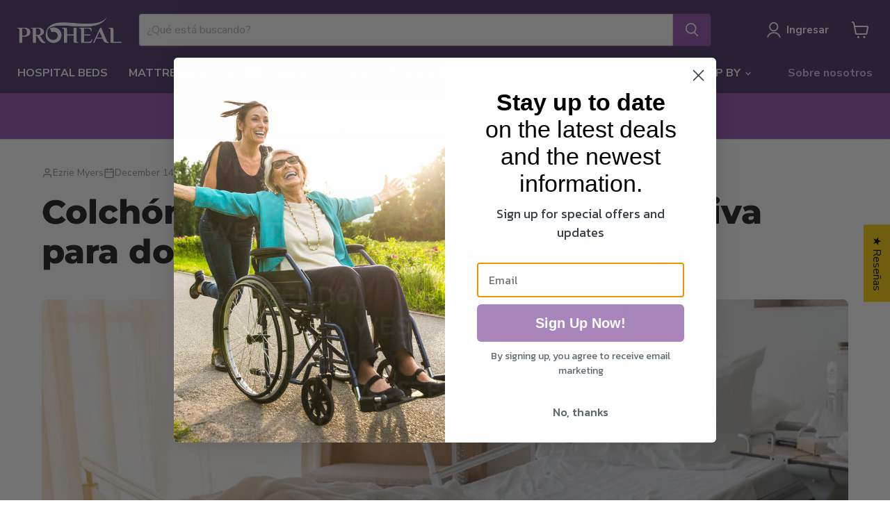

--- FILE ---
content_type: application/x-javascript
request_url: https://app.sealsubscriptions.com/shopify/public/status/shop/proheal-products.myshopify.com.js?1769019619
body_size: -157
content:
var sealsubscriptions_settings_updated='1769018106';

--- FILE ---
content_type: application/javascript
request_url: https://cdn-app.sealsubscriptions.com/shopify/public/js/seal-ac-module.js?v4&shop=proheal-products.myshopify.com&1769018106
body_size: 46879
content:


// Seal auto-charge app
var SealAC = (function(
	$,
	$_,
	GlobalUtility,
	GlobalTranslator,
	GlobalView,
	GlobalFormSelectors,
	GlobalRequirements,
	SealGlobal,
	ClientSpecifics,
	autoInjectWidgets,
	canShowWidgets,
	settings
) {
	
	var sellingPlanGroups 		= [{"options":[{"name":"Deliver every"}],"name":"Set It & Save","selling_plans":[{"id":"784695469","name":"Month subscription","options":[{"value":"month"}],"price_adjustments":[{"value_type":"percentage","value":"15"}],"prePaidMultiplier":1,"description":""},{"id":"860586157","name":"2 Month subscription","options":[{"value":"2 months"}],"price_adjustments":[{"value_type":"percentage","value":"15"}],"prePaidMultiplier":1,"description":""}],"product_variants":[{"product_id":"7187351175341","variant_id":false,"handle":"disposable-chucks-underpads","subscription_only":0},{"product_id":"7187349438637","variant_id":false,"handle":"proheal-basic-light-fluff-underpad","subscription_only":0},{"product_id":"7187349995693","variant_id":false,"handle":"proheal-plus-fluff-polymer-underpad-1","subscription_only":0},{"product_id":"7184887611565","variant_id":false,"handle":"wecare-individually-wrapped-w-comfort-earloops-50-pack-blue","subscription_only":0},{"product_id":"7187349602477","variant_id":false,"handle":"proheal-plus-fluff-polymer-underpad30-x-30","subscription_only":0},{"product_id":"7187349242029","variant_id":false,"handle":"proheal-disposable-incontinence-bed-pads-17-x-24-with-leak-proof-backing-odor-lock","subscription_only":0},{"product_id":"7187349766317","variant_id":false,"handle":"proheal-extra-fluff-underpad","subscription_only":0},{"product_id":"7187349536941","variant_id":false,"handle":"proheal-plus-fluff-polymer-underpads","subscription_only":0},{"product_id":"7187328991405","variant_id":false,"handle":"incognito-by-prevail-maternity-pad-with-wings-extra-heavy","subscription_only":0},{"product_id":"7187329810605","variant_id":false,"handle":"incognito-by-prevail-pantiliners-very-light","subscription_only":0},{"product_id":"7187327516845","variant_id":false,"handle":"incognito-by-prevail-ultra-thin-with-wings-long-super","subscription_only":0},{"product_id":"7187326828717","variant_id":false,"handle":"incognito-by-prevail-ultra-thin-with-wings-overnight","subscription_only":0},{"product_id":"7187328237741","variant_id":false,"handle":"incognito-by-prevail-ultra-thin-with-wings-regular","subscription_only":0},{"product_id":"7187350519981","variant_id":"41609294643373","handle":"proheal-basic-quilted-adult-briefs","subscription_only":0},{"product_id":"7187350519981","variant_id":"41609294676141","handle":"proheal-basic-quilted-adult-briefs","subscription_only":0},{"product_id":"7187350519981","variant_id":"41609294708909","handle":"proheal-basic-quilted-adult-briefs","subscription_only":0},{"product_id":"7187350519981","variant_id":"41609294741677","handle":"proheal-basic-quilted-adult-briefs","subscription_only":0},{"product_id":"7187350519981","variant_id":"41609294774445","handle":"proheal-basic-quilted-adult-briefs","subscription_only":0},{"product_id":"7187350519981","variant_id":"41609294807213","handle":"proheal-basic-quilted-adult-briefs","subscription_only":0},{"product_id":"7187350519981","variant_id":"41609294839981","handle":"proheal-basic-quilted-adult-briefs","subscription_only":0},{"product_id":"7187350519981","variant_id":"41609294872749","handle":"proheal-basic-quilted-adult-briefs","subscription_only":0},{"product_id":"7187350519981","variant_id":"41609294905517","handle":"proheal-basic-quilted-adult-briefs","subscription_only":0},{"product_id":"7184887546029","variant_id":false,"handle":"wecare-box-of-50-white-adult","subscription_only":0},{"product_id":"7184887644333","variant_id":false,"handle":"masks-50-box-black","subscription_only":0},{"product_id":"7184887480493","variant_id":false,"handle":"wecare-masks-light-blue-50pk","subscription_only":0},{"product_id":"7187349897389","variant_id":false,"handle":"premium-disposable-chucks-underpads","subscription_only":0},{"product_id":"7184774070445","variant_id":"41597930307757","handle":"fifthpulse-vinyl-gloves-black","subscription_only":0},{"product_id":"7184774070445","variant_id":"41597930340525","handle":"fifthpulse-vinyl-gloves-black","subscription_only":0},{"product_id":"7184774070445","variant_id":"41597930373293","handle":"fifthpulse-vinyl-gloves-black","subscription_only":0},{"product_id":"7184774070445","variant_id":"41597930406061","handle":"fifthpulse-vinyl-gloves-black","subscription_only":0},{"product_id":"7184774070445","variant_id":"41597930438829","handle":"fifthpulse-vinyl-gloves-black","subscription_only":0},{"product_id":"7184774070445","variant_id":"41597930471597","handle":"fifthpulse-vinyl-gloves-black","subscription_only":0},{"product_id":"7184774070445","variant_id":"41597930504365","handle":"fifthpulse-vinyl-gloves-black","subscription_only":0},{"product_id":"7184774070445","variant_id":"41597930537133","handle":"fifthpulse-vinyl-gloves-black","subscription_only":0},{"product_id":"7184774070445","variant_id":"41597930569901","handle":"fifthpulse-vinyl-gloves-black","subscription_only":0},{"product_id":"7184774070445","variant_id":"41597930602669","handle":"fifthpulse-vinyl-gloves-black","subscription_only":0},{"product_id":"7184774070445","variant_id":"41597930635437","handle":"fifthpulse-vinyl-gloves-black","subscription_only":0},{"product_id":"7184774070445","variant_id":"41597930668205","handle":"fifthpulse-vinyl-gloves-black","subscription_only":0},{"product_id":"7184774070445","variant_id":"41597930700973","handle":"fifthpulse-vinyl-gloves-black","subscription_only":0},{"product_id":"7184774234285","variant_id":"41597931749549","handle":"fifthpulse-vinyl-gloves-blue","subscription_only":0},{"product_id":"7184774234285","variant_id":"41597931782317","handle":"fifthpulse-vinyl-gloves-blue","subscription_only":0},{"product_id":"7184774234285","variant_id":"41597931815085","handle":"fifthpulse-vinyl-gloves-blue","subscription_only":0},{"product_id":"7184774234285","variant_id":"41597931847853","handle":"fifthpulse-vinyl-gloves-blue","subscription_only":0},{"product_id":"7184774234285","variant_id":"41597931880621","handle":"fifthpulse-vinyl-gloves-blue","subscription_only":0},{"product_id":"7184774234285","variant_id":"41597931913389","handle":"fifthpulse-vinyl-gloves-blue","subscription_only":0},{"product_id":"7184774234285","variant_id":"41597931946157","handle":"fifthpulse-vinyl-gloves-blue","subscription_only":0},{"product_id":"7184774234285","variant_id":"41597931978925","handle":"fifthpulse-vinyl-gloves-blue","subscription_only":0},{"product_id":"7184774234285","variant_id":"41597932011693","handle":"fifthpulse-vinyl-gloves-blue","subscription_only":0},{"product_id":"7184774234285","variant_id":"41597932044461","handle":"fifthpulse-vinyl-gloves-blue","subscription_only":0},{"product_id":"7184774234285","variant_id":"41597932077229","handle":"fifthpulse-vinyl-gloves-blue","subscription_only":0},{"product_id":"7184774234285","variant_id":"41597932109997","handle":"fifthpulse-vinyl-gloves-blue","subscription_only":0},{"product_id":"7184774234285","variant_id":"41597932142765","handle":"fifthpulse-vinyl-gloves-blue","subscription_only":0},{"product_id":"7184774332589","variant_id":"41597932241069","handle":"fifthpulse-vinyl-gloves-clear","subscription_only":0},{"product_id":"7184774332589","variant_id":"41597932273837","handle":"fifthpulse-vinyl-gloves-clear","subscription_only":0},{"product_id":"7184774332589","variant_id":"41597932306605","handle":"fifthpulse-vinyl-gloves-clear","subscription_only":0},{"product_id":"7184774332589","variant_id":"41597932339373","handle":"fifthpulse-vinyl-gloves-clear","subscription_only":0},{"product_id":"7184774332589","variant_id":"41597932372141","handle":"fifthpulse-vinyl-gloves-clear","subscription_only":0},{"product_id":"7184774332589","variant_id":"41597932404909","handle":"fifthpulse-vinyl-gloves-clear","subscription_only":0},{"product_id":"7184774332589","variant_id":"41597932437677","handle":"fifthpulse-vinyl-gloves-clear","subscription_only":0},{"product_id":"7184774332589","variant_id":"41597932470445","handle":"fifthpulse-vinyl-gloves-clear","subscription_only":0},{"product_id":"7184774332589","variant_id":"41597932503213","handle":"fifthpulse-vinyl-gloves-clear","subscription_only":0},{"product_id":"7184774332589","variant_id":"41597932535981","handle":"fifthpulse-vinyl-gloves-clear","subscription_only":0},{"product_id":"7184774332589","variant_id":"41597932568749","handle":"fifthpulse-vinyl-gloves-clear","subscription_only":0},{"product_id":"7184774332589","variant_id":"41597932601517","handle":"fifthpulse-vinyl-gloves-clear","subscription_only":0},{"product_id":"7184774332589","variant_id":"41597932634285","handle":"fifthpulse-vinyl-gloves-clear","subscription_only":0},{"product_id":"7184774529197","variant_id":"41597932830893","handle":"fifthpulse-vinyl-gloves-pink","subscription_only":0},{"product_id":"7184774529197","variant_id":"41597932863661","handle":"fifthpulse-vinyl-gloves-pink","subscription_only":0},{"product_id":"7184774529197","variant_id":"41597932896429","handle":"fifthpulse-vinyl-gloves-pink","subscription_only":0},{"product_id":"7184774529197","variant_id":"41597932929197","handle":"fifthpulse-vinyl-gloves-pink","subscription_only":0},{"product_id":"7184774529197","variant_id":"41597932961965","handle":"fifthpulse-vinyl-gloves-pink","subscription_only":0},{"product_id":"7184774529197","variant_id":"41597932994733","handle":"fifthpulse-vinyl-gloves-pink","subscription_only":0},{"product_id":"7184774529197","variant_id":"41597933027501","handle":"fifthpulse-vinyl-gloves-pink","subscription_only":0},{"product_id":"7184774529197","variant_id":"41597933060269","handle":"fifthpulse-vinyl-gloves-pink","subscription_only":0},{"product_id":"7184774529197","variant_id":"41597933093037","handle":"fifthpulse-vinyl-gloves-pink","subscription_only":0},{"product_id":"7184774529197","variant_id":"41597933125805","handle":"fifthpulse-vinyl-gloves-pink","subscription_only":0},{"product_id":"7184774529197","variant_id":"41597933158573","handle":"fifthpulse-vinyl-gloves-pink","subscription_only":0},{"product_id":"7184774529197","variant_id":"41597933191341","handle":"fifthpulse-vinyl-gloves-pink","subscription_only":0},{"product_id":"7184774529197","variant_id":"41597933224109","handle":"fifthpulse-vinyl-gloves-pink","subscription_only":0},{"product_id":"7187351011501","variant_id":"41609296412845","handle":"proheal-extra-poly-adult-brief","subscription_only":0},{"product_id":"7187351011501","variant_id":"41609296445613","handle":"proheal-extra-poly-adult-brief","subscription_only":0},{"product_id":"7187351011501","variant_id":"41609296478381","handle":"proheal-extra-poly-adult-brief","subscription_only":0},{"product_id":"7187351011501","variant_id":"41609296511149","handle":"proheal-extra-poly-adult-brief","subscription_only":0},{"product_id":"7187351011501","variant_id":"41609296543917","handle":"proheal-extra-poly-adult-brief","subscription_only":0},{"product_id":"7187351011501","variant_id":"41609296576685","handle":"proheal-extra-poly-adult-brief","subscription_only":0},{"product_id":"7187351011501","variant_id":"41609296609453","handle":"proheal-extra-poly-adult-brief","subscription_only":0},{"product_id":"7187351011501","variant_id":"41609296642221","handle":"proheal-extra-poly-adult-brief","subscription_only":0},{"product_id":"7187351011501","variant_id":"41609296674989","handle":"proheal-extra-poly-adult-brief","subscription_only":0},{"product_id":"7184788914349","variant_id":false,"handle":"disposable-black-nitrile-gloves","subscription_only":0},{"product_id":"7184790487213","variant_id":false,"handle":"hand-e-touch-nitrile-gloves-white","subscription_only":0},{"product_id":"7184789700781","variant_id":false,"handle":"disposable-pink-nitrile-gloves","subscription_only":0},{"product_id":"7187350159533","variant_id":"41609292513453","handle":"proheal-plus-poly-hl-adult-briefs","subscription_only":0},{"product_id":"7187350159533","variant_id":"41609292546221","handle":"proheal-plus-poly-hl-adult-briefs","subscription_only":0},{"product_id":"7187350159533","variant_id":"41609292578989","handle":"proheal-plus-poly-hl-adult-briefs","subscription_only":0},{"product_id":"7187350159533","variant_id":"41609292611757","handle":"proheal-plus-poly-hl-adult-briefs","subscription_only":0},{"product_id":"7187350159533","variant_id":"41609292644525","handle":"proheal-plus-poly-hl-adult-briefs","subscription_only":0},{"product_id":"7187350159533","variant_id":"41609292677293","handle":"proheal-plus-poly-hl-adult-briefs","subscription_only":0},{"product_id":"7187350159533","variant_id":"41609292710061","handle":"proheal-plus-poly-hl-adult-briefs","subscription_only":0},{"product_id":"7187350159533","variant_id":"41609292742829","handle":"proheal-plus-poly-hl-adult-briefs","subscription_only":0},{"product_id":"7187350159533","variant_id":"41609292775597","handle":"proheal-plus-poly-hl-adult-briefs","subscription_only":0},{"product_id":"7190842212525","variant_id":false,"handle":"portable-urinals-for-men-glow-in-the-dark-tight-lid-male-urinal-bottle-1-pack","subscription_only":0},{"product_id":"7190842409133","variant_id":false,"handle":"portable-urinals","subscription_only":0},{"product_id":"7184810213549","variant_id":false,"handle":"powder-free-disposable-vinyl-gloves","subscription_only":0},{"product_id":"7187351208109","variant_id":false,"handle":"premium-disposable-chucks-maximun-30-x-36","subscription_only":0},{"product_id":"7187323617453","variant_id":false,"handle":"prevail-belted-shield-extra-absorbency","subscription_only":0},{"product_id":"7187325517997","variant_id":false,"handle":"prevail-bladder-control-pad-very-light-long","subscription_only":0},{"product_id":"7187325452461","variant_id":false,"handle":"prevail-bladder-control-pad-light","subscription_only":0},{"product_id":"7187324829869","variant_id":false,"handle":"prevail-bladder-control-pad-max-long-jumbo-pack","subscription_only":0},{"product_id":"7187324895405","variant_id":false,"handle":"prevail-bladder-control-pad-maximum","subscription_only":0},{"product_id":"7187313262765","variant_id":false,"handle":"prevail-bladder-control-pad-moderate","subscription_only":0},{"product_id":"7187313328301","variant_id":false,"handle":"prevail-bladder-control-pad-moderate-long","subscription_only":0},{"product_id":"7187330597037","variant_id":false,"handle":"prevail-bladder-control-pad-overnight","subscription_only":0},{"product_id":"7187325092013","variant_id":false,"handle":"prevail-bladder-control-pad-ultimate","subscription_only":0},{"product_id":"7187321946285","variant_id":false,"handle":"prevail-brief-maximum-absorbency-small","subscription_only":0},{"product_id":"7187322831021","variant_id":false,"handle":"prevail-brief-maximum-absorbency-youth","subscription_only":0},{"product_id":"7187332038829","variant_id":false,"handle":"prevail-fluff-underpad-clear-bag","subscription_only":0},{"product_id":"7187334267053","variant_id":false,"handle":"prevail-fragrance-free-soft-pack-with-press-n-pull-lid-white-12-x8","subscription_only":0},{"product_id":"7187324698797","variant_id":false,"handle":"prevail-male-guard","subscription_only":0},{"product_id":"7187325190317","variant_id":false,"handle":"prevail-pantiliner-very-light","subscription_only":0},{"product_id":"7187323748525","variant_id":false,"handle":"prevail-premium-super-absorbent-underpad-x-large-plus","subscription_only":0},{"product_id":"7187333152941","variant_id":false,"handle":"prevail-soft-pack-with-press-n-pull-lid","subscription_only":0},{"product_id":"7187331907757","variant_id":false,"handle":"prevail-super-absorbent-underpad-x-large-printed-bag","subscription_only":0},{"product_id":"7187332530349","variant_id":false,"handle":"prevail-super-absorbent-underpad-printed-bag-peach-30-x30","subscription_only":0},{"product_id":"7187350880429","variant_id":"41609295888557","handle":"proheal-3d-poly-adult-briefs","subscription_only":0},{"product_id":"7187350880429","variant_id":"41609295921325","handle":"proheal-3d-poly-adult-briefs","subscription_only":0},{"product_id":"7187350880429","variant_id":"41609295954093","handle":"proheal-3d-poly-adult-briefs","subscription_only":0},{"product_id":"7187350880429","variant_id":"41609295986861","handle":"proheal-3d-poly-adult-briefs","subscription_only":0},{"product_id":"7187350880429","variant_id":"41609296019629","handle":"proheal-3d-poly-adult-briefs","subscription_only":0},{"product_id":"7187350880429","variant_id":"41609296052397","handle":"proheal-3d-poly-adult-briefs","subscription_only":0},{"product_id":"7187350880429","variant_id":"41609296085165","handle":"proheal-3d-poly-adult-briefs","subscription_only":0},{"product_id":"7187350880429","variant_id":"41609296117933","handle":"proheal-3d-poly-adult-briefs","subscription_only":0},{"product_id":"7187350880429","variant_id":"41609296150701","handle":"proheal-3d-poly-adult-briefs","subscription_only":0},{"product_id":"7190842605741","variant_id":false,"handle":"sterile-specimen-container-4-oz-2-pack","subscription_only":0},{"product_id":"7187351109805","variant_id":"41609296806061","handle":"proheal-ultra-poly-hl-adult-briefs","subscription_only":0},{"product_id":"7187351109805","variant_id":"41609296838829","handle":"proheal-ultra-poly-hl-adult-briefs","subscription_only":0},{"product_id":"7187351109805","variant_id":"41609296871597","handle":"proheal-ultra-poly-hl-adult-briefs","subscription_only":0},{"product_id":"7187351109805","variant_id":"41609296904365","handle":"proheal-ultra-poly-hl-adult-briefs","subscription_only":0},{"product_id":"7187351109805","variant_id":"41609296937133","handle":"proheal-ultra-poly-hl-adult-briefs","subscription_only":0},{"product_id":"7187351109805","variant_id":"41609296969901","handle":"proheal-ultra-poly-hl-adult-briefs","subscription_only":0},{"product_id":"7187351109805","variant_id":"41609297002669","handle":"proheal-ultra-poly-hl-adult-briefs","subscription_only":0},{"product_id":"7187351109805","variant_id":"41609297035437","handle":"proheal-ultra-poly-hl-adult-briefs","subscription_only":0},{"product_id":"7187351109805","variant_id":"41609297068205","handle":"proheal-ultra-poly-hl-adult-briefs","subscription_only":0},{"product_id":"7187350356141","variant_id":"41609294119085","handle":"proheal-plus-poly-adult-briefs","subscription_only":0},{"product_id":"7187350356141","variant_id":"41609294151853","handle":"proheal-plus-poly-adult-briefs","subscription_only":0},{"product_id":"7187350356141","variant_id":"41609294184621","handle":"proheal-plus-poly-adult-briefs","subscription_only":0},{"product_id":"7187350356141","variant_id":"41609294217389","handle":"proheal-plus-poly-adult-briefs","subscription_only":0},{"product_id":"7187350356141","variant_id":"41609294250157","handle":"proheal-plus-poly-adult-briefs","subscription_only":0},{"product_id":"7187350356141","variant_id":"41609294282925","handle":"proheal-plus-poly-adult-briefs","subscription_only":0},{"product_id":"7187350356141","variant_id":"41609294315693","handle":"proheal-plus-poly-adult-briefs","subscription_only":0},{"product_id":"7187350356141","variant_id":"41609294348461","handle":"proheal-plus-poly-adult-briefs","subscription_only":0},{"product_id":"7187350356141","variant_id":"41609294381229","handle":"proheal-plus-poly-adult-briefs","subscription_only":0},{"product_id":"7209125085357","variant_id":false,"handle":"php-821cu-parent","subscription_only":0},{"product_id":"7209127280813","variant_id":false,"handle":"php-821hgu-parent","subscription_only":0},{"product_id":"7209129181357","variant_id":false,"handle":"php-821nbu-parent","subscription_only":0},{"product_id":"7209131376813","variant_id":"41694220681389","handle":"php-821pu-parent","subscription_only":0},{"product_id":"7209131376813","variant_id":"41694220714157","handle":"php-821pu-parent","subscription_only":0},{"product_id":"7209131376813","variant_id":"41694220746925","handle":"php-821pu-parent","subscription_only":0},{"product_id":"7209131376813","variant_id":"41694220779693","handle":"php-821pu-parent","subscription_only":0},{"product_id":"7209131376813","variant_id":"41694220812461","handle":"php-821pu-parent","subscription_only":0},{"product_id":"7209131376813","variant_id":"41694220845229","handle":"php-821pu-parent","subscription_only":0},{"product_id":"7209131376813","variant_id":"41694220877997","handle":"php-821pu-parent","subscription_only":0},{"product_id":"7209133179053","variant_id":false,"handle":"php-821tdu-parent","subscription_only":0},{"product_id":"7210310860973","variant_id":false,"handle":"php-822dw-parent","subscription_only":0},{"product_id":"7272447639725","variant_id":"41965998407853","handle":"shm-tbkb-parent","subscription_only":0},{"product_id":"7272447639725","variant_id":"41965998440621","handle":"shm-tbkb-parent","subscription_only":0},{"product_id":"7272447639725","variant_id":"41965998473389","handle":"shm-tbkb-parent","subscription_only":0},{"product_id":"7272447639725","variant_id":"41965998506157","handle":"shm-tbkb-parent","subscription_only":0},{"product_id":"7272447639725","variant_id":"41965998538925","handle":"shm-tbkb-parent","subscription_only":0},{"product_id":"7272447639725","variant_id":"41965998571693","handle":"shm-tbkb-parent","subscription_only":0},{"product_id":"7272447639725","variant_id":"41965998604461","handle":"shm-tbkb-parent","subscription_only":0},{"product_id":"7272447639725","variant_id":"41965998637229","handle":"shm-tbkb-parent","subscription_only":0},{"product_id":"7272447639725","variant_id":"41965998669997","handle":"shm-tbkb-parent","subscription_only":0},{"product_id":"7272447639725","variant_id":"41965998702765","handle":"shm-tbkb-parent","subscription_only":0},{"product_id":"7272447639725","variant_id":"41965998735533","handle":"shm-tbkb-parent","subscription_only":0},{"product_id":"7272447639725","variant_id":"41965998768301","handle":"shm-tbkb-parent","subscription_only":0},{"product_id":"7272447639725","variant_id":"41965998801069","handle":"shm-tbkb-parent","subscription_only":0},{"product_id":"7272447639725","variant_id":"41965998833837","handle":"shm-tbkb-parent","subscription_only":0},{"product_id":"7272447639725","variant_id":"41965998866605","handle":"shm-tbkb-parent","subscription_only":0},{"product_id":"7272447639725","variant_id":"41965998899373","handle":"shm-tbkb-parent","subscription_only":0},{"product_id":"7272447639725","variant_id":"41965998932141","handle":"shm-tbkb-parent","subscription_only":0},{"product_id":"7272447639725","variant_id":"41965998964909","handle":"shm-tbkb-parent","subscription_only":0},{"product_id":"7310492663981","variant_id":false,"handle":"disposable-body-wipes-for-adults","subscription_only":0},{"product_id":"7365207916717","variant_id":false,"handle":"disposable-dermaplaning-scalpel-knife","subscription_only":0},{"product_id":"7295020892333","variant_id":false,"handle":"php-up425","subscription_only":0},{"product_id":"7280823861421","variant_id":false,"handle":"php-fchsnit-parent","subscription_only":0},{"product_id":"7280823992493","variant_id":false,"handle":"php-grnnit-parent","subscription_only":0},{"product_id":"7184791077037","variant_id":false,"handle":"hospital-bed-mattress-protector-water-resistant-12-pieces","subscription_only":0},{"product_id":"7291769389229","variant_id":false,"handle":"exam-table-paper","subscription_only":0},{"product_id":"7236178739373","variant_id":"41801437610157","handle":"nitrile-gloves-blue","subscription_only":0},{"product_id":"7236178739373","variant_id":"41801437642925","handle":"nitrile-gloves-blue","subscription_only":0},{"product_id":"7236178739373","variant_id":"41801437675693","handle":"nitrile-gloves-blue","subscription_only":0},{"product_id":"7236178739373","variant_id":"41801437708461","handle":"nitrile-gloves-blue","subscription_only":0},{"product_id":"7236178739373","variant_id":"41801437741229","handle":"nitrile-gloves-blue","subscription_only":0},{"product_id":"7236178739373","variant_id":"41801437773997","handle":"nitrile-gloves-blue","subscription_only":0},{"product_id":"7236178739373","variant_id":"41801437806765","handle":"nitrile-gloves-blue","subscription_only":0},{"product_id":"7236178739373","variant_id":"41801437839533","handle":"nitrile-gloves-blue","subscription_only":0},{"product_id":"7236178739373","variant_id":"41801437872301","handle":"nitrile-gloves-blue","subscription_only":0},{"product_id":"7362343698605","variant_id":false,"handle":"no-rinse-shampoo-cap-convenient-hair-care-solution","subscription_only":0},{"product_id":"7364818043053","variant_id":false,"handle":"nasal-cannula","subscription_only":0},{"product_id":"7365200150701","variant_id":false,"handle":"pain-relief-patch-12-pack","subscription_only":0},{"product_id":"7282818646189","variant_id":"41999260352685","handle":"per-fit-extra-absorbency-underwear","subscription_only":0},{"product_id":"7282818646189","variant_id":"41999260385453","handle":"per-fit-extra-absorbency-underwear","subscription_only":0},{"product_id":"7282818646189","variant_id":"41999260418221","handle":"per-fit-extra-absorbency-underwear","subscription_only":0},{"product_id":"7282818646189","variant_id":"41999267463341","handle":"per-fit-extra-absorbency-underwear","subscription_only":0},{"product_id":"7282818646189","variant_id":"41999267528877","handle":"per-fit-extra-absorbency-underwear","subscription_only":0},{"product_id":"7282818646189","variant_id":"41999267594413","handle":"per-fit-extra-absorbency-underwear","subscription_only":0},{"product_id":"7282818646189","variant_id":"41999267659949","handle":"per-fit-extra-absorbency-underwear","subscription_only":0},{"product_id":"7282818646189","variant_id":"41999267725485","handle":"per-fit-extra-absorbency-underwear","subscription_only":0},{"product_id":"7282818646189","variant_id":"41999267791021","handle":"per-fit-extra-absorbency-underwear","subscription_only":0},{"product_id":"7282823987373","variant_id":"41999282405549","handle":"per-fit-360-brief","subscription_only":0},{"product_id":"7282823987373","variant_id":"41999282438317","handle":"per-fit-360-brief","subscription_only":0},{"product_id":"7282823987373","variant_id":"41999282471085","handle":"per-fit-360-brief","subscription_only":0},{"product_id":"7282823987373","variant_id":"41999285846189","handle":"per-fit-360-brief","subscription_only":0},{"product_id":"7282823987373","variant_id":"41999285878957","handle":"per-fit-360-brief","subscription_only":0},{"product_id":"7282823987373","variant_id":"41999285911725","handle":"per-fit-360-brief","subscription_only":0},{"product_id":"7282823987373","variant_id":"41999285944493","handle":"per-fit-360-brief","subscription_only":0},{"product_id":"7282823987373","variant_id":"41999285977261","handle":"per-fit-360-brief","subscription_only":0},{"product_id":"7282823987373","variant_id":"41999286010029","handle":"per-fit-360-brief","subscription_only":0},{"product_id":"7282837717165","variant_id":"41999329591469","handle":"per-fit-for-men","subscription_only":0},{"product_id":"7282837717165","variant_id":"41999342108845","handle":"per-fit-for-men","subscription_only":0},{"product_id":"7282837717165","variant_id":"41999329624237","handle":"per-fit-for-men","subscription_only":0},{"product_id":"7282837717165","variant_id":"41999342174381","handle":"per-fit-for-men","subscription_only":0},{"product_id":"7282837717165","variant_id":"41999329657005","handle":"per-fit-for-men","subscription_only":0},{"product_id":"7282837717165","variant_id":"41999342239917","handle":"per-fit-for-men","subscription_only":0},{"product_id":"7282837717165","variant_id":"41999342305453","handle":"per-fit-for-men","subscription_only":0},{"product_id":"7282837717165","variant_id":"41999342403757","handle":"per-fit-for-men","subscription_only":0},{"product_id":"7282837717165","variant_id":"41999342502061","handle":"per-fit-for-men","subscription_only":0},{"product_id":"7282845089965","variant_id":"41999381430445","handle":"per-fit-for-women","subscription_only":0},{"product_id":"7282845089965","variant_id":"41999381463213","handle":"per-fit-for-women","subscription_only":0},{"product_id":"7282845089965","variant_id":"41999381495981","handle":"per-fit-for-women","subscription_only":0},{"product_id":"7282845089965","variant_id":"41999389982893","handle":"per-fit-for-women","subscription_only":0},{"product_id":"7282845089965","variant_id":"41999390015661","handle":"per-fit-for-women","subscription_only":0},{"product_id":"7282845089965","variant_id":"41999390048429","handle":"per-fit-for-women","subscription_only":0},{"product_id":"7282845089965","variant_id":"41999390081197","handle":"per-fit-for-women","subscription_only":0},{"product_id":"7282845089965","variant_id":"41999390113965","handle":"per-fit-for-women","subscription_only":0},{"product_id":"7282845089965","variant_id":"41999390146733","handle":"per-fit-for-women","subscription_only":0},{"product_id":"7282827526317","variant_id":"41999293448365","handle":"per-fit-brief","subscription_only":0},{"product_id":"7282827526317","variant_id":"41999293481133","handle":"per-fit-brief","subscription_only":0},{"product_id":"7282827526317","variant_id":"41999293513901","handle":"per-fit-brief","subscription_only":0},{"product_id":"7282827526317","variant_id":"41999305801901","handle":"per-fit-brief","subscription_only":0},{"product_id":"7282827526317","variant_id":"41999305834669","handle":"per-fit-brief","subscription_only":0},{"product_id":"7282827526317","variant_id":"41999305867437","handle":"per-fit-brief","subscription_only":0},{"product_id":"7282827526317","variant_id":"41999305900205","handle":"per-fit-brief","subscription_only":0},{"product_id":"7282827526317","variant_id":"41999305932973","handle":"per-fit-brief","subscription_only":0},{"product_id":"7282827526317","variant_id":"41999305965741","handle":"per-fit-brief","subscription_only":0},{"product_id":"7282827526317","variant_id":"41999305998509","handle":"per-fit-brief","subscription_only":0},{"product_id":"7282827526317","variant_id":"41999306031277","handle":"per-fit-brief","subscription_only":0},{"product_id":"7282827526317","variant_id":"41999306064045","handle":"per-fit-brief","subscription_only":0},{"product_id":"7365186519213","variant_id":false,"handle":"premium-stretch-gauze-rolls","subscription_only":0},{"product_id":"7282787582125","variant_id":"41999166505133","handle":"prevail-air-plus-brief","subscription_only":0},{"product_id":"7282787582125","variant_id":"41999166537901","handle":"prevail-air-plus-brief","subscription_only":0},{"product_id":"7282787582125","variant_id":"41999166570669","handle":"prevail-air-plus-brief","subscription_only":0},{"product_id":"7282787582125","variant_id":"41999184887981","handle":"prevail-air-plus-brief","subscription_only":0},{"product_id":"7282787582125","variant_id":"41999184920749","handle":"prevail-air-plus-brief","subscription_only":0},{"product_id":"7282787582125","variant_id":"41999184953517","handle":"prevail-air-plus-brief","subscription_only":0},{"product_id":"7282787582125","variant_id":"41999184986285","handle":"prevail-air-plus-brief","subscription_only":0},{"product_id":"7282787582125","variant_id":"41999185019053","handle":"prevail-air-plus-brief","subscription_only":0},{"product_id":"7282787582125","variant_id":"41999216640173","handle":"prevail-air-plus-brief","subscription_only":0},{"product_id":"7282885165229","variant_id":"41999566274733","handle":"prevail-brief-ultimate-absorbency","subscription_only":0},{"product_id":"7282885165229","variant_id":"41999566307501","handle":"prevail-brief-ultimate-absorbency","subscription_only":0},{"product_id":"7282885165229","variant_id":"41999566340269","handle":"prevail-brief-ultimate-absorbency","subscription_only":0},{"product_id":"7282885165229","variant_id":"41999580889261","handle":"prevail-brief-ultimate-absorbency","subscription_only":0},{"product_id":"7282885165229","variant_id":"41999580922029","handle":"prevail-brief-ultimate-absorbency","subscription_only":0},{"product_id":"7282885165229","variant_id":"41999580954797","handle":"prevail-brief-ultimate-absorbency","subscription_only":0},{"product_id":"7282885165229","variant_id":"41999580987565","handle":"prevail-brief-ultimate-absorbency","subscription_only":0},{"product_id":"7282885165229","variant_id":"41999581020333","handle":"prevail-brief-ultimate-absorbency","subscription_only":0},{"product_id":"7282885165229","variant_id":"41999581053101","handle":"prevail-brief-ultimate-absorbency","subscription_only":0},{"product_id":"7282889031853","variant_id":"41999587967149","handle":"prevail-extra-absorbency-underwear","subscription_only":0},{"product_id":"7282889031853","variant_id":"41999587999917","handle":"prevail-extra-absorbency-underwear","subscription_only":0},{"product_id":"7282889031853","variant_id":"41999588032685","handle":"prevail-extra-absorbency-underwear","subscription_only":0},{"product_id":"7282889031853","variant_id":"41999591178413","handle":"prevail-extra-absorbency-underwear","subscription_only":0},{"product_id":"7282889031853","variant_id":"41999591211181","handle":"prevail-extra-absorbency-underwear","subscription_only":0},{"product_id":"7282889031853","variant_id":"41999591243949","handle":"prevail-extra-absorbency-underwear","subscription_only":0},{"product_id":"7282889031853","variant_id":"41999591276717","handle":"prevail-extra-absorbency-underwear","subscription_only":0},{"product_id":"7282889031853","variant_id":"41999591309485","handle":"prevail-extra-absorbency-underwear","subscription_only":0},{"product_id":"7282889031853","variant_id":"41999591342253","handle":"prevail-extra-absorbency-underwear","subscription_only":0},{"product_id":"7282889031853","variant_id":"41999591375021","handle":"prevail-extra-absorbency-underwear","subscription_only":0},{"product_id":"7282889031853","variant_id":"41999591407789","handle":"prevail-extra-absorbency-underwear","subscription_only":0},{"product_id":"7282889031853","variant_id":"41999591440557","handle":"prevail-extra-absorbency-underwear","subscription_only":0},{"product_id":"7282892374189","variant_id":"41999595208877","handle":"prevail-for-men","subscription_only":0},{"product_id":"7282892374189","variant_id":"41999595241645","handle":"prevail-for-men","subscription_only":0},{"product_id":"7282892374189","variant_id":"41999595274413","handle":"prevail-for-men","subscription_only":0},{"product_id":"7282892374189","variant_id":"41999596585133","handle":"prevail-for-men","subscription_only":0},{"product_id":"7282892374189","variant_id":"41999596617901","handle":"prevail-for-men","subscription_only":0},{"product_id":"7282892374189","variant_id":"41999596650669","handle":"prevail-for-men","subscription_only":0},{"product_id":"7282892374189","variant_id":"41999596683437","handle":"prevail-for-men","subscription_only":0},{"product_id":"7282892374189","variant_id":"41999596716205","handle":"prevail-for-men","subscription_only":0},{"product_id":"7282892374189","variant_id":"41999596748973","handle":"prevail-for-men","subscription_only":0},{"product_id":"7282892374189","variant_id":"41999596781741","handle":"prevail-for-men","subscription_only":0},{"product_id":"7282892374189","variant_id":"41999596814509","handle":"prevail-for-men","subscription_only":0},{"product_id":"7282892374189","variant_id":"41999596847277","handle":"prevail-for-men","subscription_only":0},{"product_id":"7282798723245","variant_id":"41999222407341","handle":"prevail-for-women","subscription_only":0},{"product_id":"7282798723245","variant_id":"41999222440109","handle":"prevail-for-women","subscription_only":0},{"product_id":"7282798723245","variant_id":"41999222472877","handle":"prevail-for-women","subscription_only":0},{"product_id":"7282798723245","variant_id":"41999235940525","handle":"prevail-for-women","subscription_only":0},{"product_id":"7282798723245","variant_id":"41999236104365","handle":"prevail-for-women","subscription_only":0},{"product_id":"7282798723245","variant_id":"41999236268205","handle":"prevail-for-women","subscription_only":0},{"product_id":"7282798723245","variant_id":"41999236464813","handle":"prevail-for-women","subscription_only":0},{"product_id":"7282798723245","variant_id":"41999236628653","handle":"prevail-for-women","subscription_only":0},{"product_id":"7282798723245","variant_id":"41999236792493","handle":"prevail-for-women","subscription_only":0},{"product_id":"7282798723245","variant_id":"41999237021869","handle":"prevail-for-women","subscription_only":0},{"product_id":"7282798723245","variant_id":"41999237185709","handle":"prevail-for-women","subscription_only":0},{"product_id":"7282798723245","variant_id":"41999237349549","handle":"prevail-for-women","subscription_only":0},{"product_id":"7282798723245","variant_id":"41999237546157","handle":"prevail-for-women","subscription_only":0},{"product_id":"7282798723245","variant_id":"41999237709997","handle":"prevail-for-women","subscription_only":0},{"product_id":"7282798723245","variant_id":"41999237873837","handle":"prevail-for-women","subscription_only":0},{"product_id":"7282784207021","variant_id":"41999154741421","handle":"prevail-maximum-absorbency-underwear","subscription_only":0},{"product_id":"7282784207021","variant_id":"41999154774189","handle":"prevail-maximum-absorbency-underwear","subscription_only":0},{"product_id":"7282784207021","variant_id":"41999154806957","handle":"prevail-maximum-absorbency-underwear","subscription_only":0},{"product_id":"7282784207021","variant_id":"41999157035181","handle":"prevail-maximum-absorbency-underwear","subscription_only":0},{"product_id":"7282784207021","variant_id":"41999157067949","handle":"prevail-maximum-absorbency-underwear","subscription_only":0},{"product_id":"7282784207021","variant_id":"41999157100717","handle":"prevail-maximum-absorbency-underwear","subscription_only":0},{"product_id":"7282784207021","variant_id":"41999157133485","handle":"prevail-maximum-absorbency-underwear","subscription_only":0},{"product_id":"7282784207021","variant_id":"41999157166253","handle":"prevail-maximum-absorbency-underwear","subscription_only":0},{"product_id":"7282784207021","variant_id":"41999157199021","handle":"prevail-maximum-absorbency-underwear","subscription_only":0},{"product_id":"7282784207021","variant_id":"41999157231789","handle":"prevail-maximum-absorbency-underwear","subscription_only":0},{"product_id":"7282784207021","variant_id":"41999157264557","handle":"prevail-maximum-absorbency-underwear","subscription_only":0},{"product_id":"7282784207021","variant_id":"41999157297325","handle":"prevail-maximum-absorbency-underwear","subscription_only":0},{"product_id":"7282778079405","variant_id":"41999130788013","handle":"prevail-overnight-maximum-absorbency-underwear","subscription_only":0},{"product_id":"7282778079405","variant_id":"41999130820781","handle":"prevail-overnight-maximum-absorbency-underwear","subscription_only":0},{"product_id":"7282778079405","variant_id":"41999130853549","handle":"prevail-overnight-maximum-absorbency-underwear","subscription_only":0},{"product_id":"7282778079405","variant_id":"41999138980013","handle":"prevail-overnight-maximum-absorbency-underwear","subscription_only":0},{"product_id":"7282778079405","variant_id":"41999139012781","handle":"prevail-overnight-maximum-absorbency-underwear","subscription_only":0},{"product_id":"7282778079405","variant_id":"41999139045549","handle":"prevail-overnight-maximum-absorbency-underwear","subscription_only":0},{"product_id":"7282778079405","variant_id":"41999139078317","handle":"prevail-overnight-maximum-absorbency-underwear","subscription_only":0},{"product_id":"7282778079405","variant_id":"41999139111085","handle":"prevail-overnight-maximum-absorbency-underwear","subscription_only":0},{"product_id":"7282778079405","variant_id":"41999139143853","handle":"prevail-overnight-maximum-absorbency-underwear","subscription_only":0},{"product_id":"7282898436269","variant_id":"41999605760173","handle":"prevail-pant-liner","subscription_only":0},{"product_id":"7282898436269","variant_id":"41999614017709","handle":"prevail-pant-liner","subscription_only":0},{"product_id":"7282898436269","variant_id":"41999605792941","handle":"prevail-pant-liner","subscription_only":0},{"product_id":"7282898436269","variant_id":"41999614050477","handle":"prevail-pant-liner","subscription_only":0},{"product_id":"7282898436269","variant_id":"41999605825709","handle":"prevail-pant-liner","subscription_only":0},{"product_id":"7282898436269","variant_id":"41999614083245","handle":"prevail-pant-liner","subscription_only":0},{"product_id":"7282898436269","variant_id":"41999614116013","handle":"prevail-pant-liner","subscription_only":0},{"product_id":"7282898436269","variant_id":"41999614148781","handle":"prevail-pant-liner","subscription_only":0},{"product_id":"7282898436269","variant_id":"41999614181549","handle":"prevail-pant-liner","subscription_only":0},{"product_id":"7273009840301","variant_id":"41967678062765","handle":"php-pc6cb-parent","subscription_only":0},{"product_id":"7273009840301","variant_id":"41967678095533","handle":"php-pc6cb-parent","subscription_only":0},{"product_id":"7273009840301","variant_id":"41967678128301","handle":"php-pc6cb-parent","subscription_only":0},{"product_id":"7273009840301","variant_id":"41967678161069","handle":"php-pc6cb-parent","subscription_only":0},{"product_id":"7273009840301","variant_id":"41967678193837","handle":"php-pc6cb-parent","subscription_only":0},{"product_id":"7273009840301","variant_id":"41967678226605","handle":"php-pc6cb-parent","subscription_only":0},{"product_id":"7273009840301","variant_id":"41967678259373","handle":"php-pc6cb-parent","subscription_only":0},{"product_id":"7273009840301","variant_id":"41967678292141","handle":"php-pc6cb-parent","subscription_only":0},{"product_id":"7273009840301","variant_id":"41967678324909","handle":"php-pc6cb-parent","subscription_only":0},{"product_id":"7273009840301","variant_id":"41967678357677","handle":"php-pc6cb-parent","subscription_only":0},{"product_id":"7273009840301","variant_id":"41967678390445","handle":"php-pc6cb-parent","subscription_only":0},{"product_id":"7273009840301","variant_id":"41967678423213","handle":"php-pc6cb-parent","subscription_only":0},{"product_id":"7273009840301","variant_id":"41967678455981","handle":"php-pc6cb-parent","subscription_only":0},{"product_id":"7273009840301","variant_id":"41967678488749","handle":"php-pc6cb-parent","subscription_only":0},{"product_id":"7349098578093","variant_id":false,"handle":"proheal-disposable-dry-wipes","subscription_only":0},{"product_id":"7367224852653","variant_id":false,"handle":"lowera85","subscription_only":0},{"product_id":"7365206114477","variant_id":false,"handle":"silicone-tape-for-scar-removal-1-roll","subscription_only":0},{"product_id":"7366330089645","variant_id":false,"handle":"kids-vomit-bags-disposable-5-pack-individually-wrapped-emesis-bags-tie-dye","subscription_only":0},{"product_id":"7295025610925","variant_id":false,"handle":"php-16174","subscription_only":0},{"product_id":"7280813473965","variant_id":false,"handle":"php-wlkcps-parent","subscription_only":0},{"product_id":"7367224688813","variant_id":false,"handle":"lowera84","subscription_only":0},{"product_id":"7367224524973","variant_id":false,"handle":"lowera81-1","subscription_only":0},{"product_id":"7367224623277","variant_id":false,"handle":"lowera83","subscription_only":0},{"product_id":"7367224262829","variant_id":false,"handle":"washable-bed-pads-34x36","subscription_only":0},{"product_id":"7367224950957","variant_id":false,"handle":"washable-bed-pads-softnit-reusable-underpads","subscription_only":0},{"product_id":"7367224328365","variant_id":false,"handle":"lowera80","subscription_only":0},{"product_id":"7280824090797","variant_id":false,"handle":"php-ylwnit-parent","subscription_only":0},{"product_id":"7895596400813","variant_id":false,"handle":"breathedry-plus-48-x-39-bridgeair-absorbent-protection-pad","subscription_only":0},{"product_id":"7895604461741","variant_id":false,"handle":"bridgeair-mattress-single-patient-use-full-34-x-78","subscription_only":0},{"product_id":"7895536238765","variant_id":false,"handle":"infant-measuring-mat","subscription_only":0},{"product_id":"7921497964717","variant_id":false,"handle":"disposable-luer-lock-syringes-without-needle","subscription_only":0}],"product_target_type":"specific_products"}];
	var allSubscriptionProducts = {"s7187351175341":{"product_id":"7187351175341","variant_id":false,"handle":"disposable-chucks-underpads","subscription_only":0,"variants":[{"variant_id":"41609297428653","price":"19.98","compare_at_price":"0.00","sku":"PHP-UP072-PK","title":"12"},{"variant_id":"41609297461421","price":"72.98","compare_at_price":"0.00","sku":"PHP-UP072-CS","title":"72"},{"variant_id":"41609297494189","price":"136.98","compare_at_price":"0.00","sku":"PHP-UP072-DCS","title":"144"}]},"s7187349438637":{"product_id":"7187349438637","variant_id":false,"handle":"proheal-basic-light-fluff-underpad","subscription_only":0,"variants":[{"variant_id":"41609290711213","price":"36.98","compare_at_price":"0.00","sku":"PHP-7174-PK","title":"50"},{"variant_id":"41609290743981","price":"89.98","compare_at_price":"0.00","sku":"PHP-7174-CS","title":"150"},{"variant_id":"41609290776749","price":"149.98","compare_at_price":"0.00","sku":"PHP-7174-DCS","title":"300"}]},"s7187349995693":{"product_id":"7187349995693","variant_id":false,"handle":"proheal-plus-fluff-polymer-underpad-1","subscription_only":0,"variants":[{"variant_id":"41609292087469","price":"18.98","compare_at_price":"0.00","sku":"PHP-968-PK","title":"12"},{"variant_id":"41609292120237","price":"64.98","compare_at_price":"0.00","sku":"PHP-968-CS","title":"48"},{"variant_id":"41609292153005","price":"104.98","compare_at_price":"0.00","sku":"PHP-968-DCS","title":"96"}]},"s7184887611565":{"product_id":"7184887611565","variant_id":false,"handle":"wecare-individually-wrapped-w-comfort-earloops-50-pack-blue","subscription_only":0,"variants":[{"variant_id":"41598344626349","price":"14.98","compare_at_price":"0.00","sku":"PHP-WMN100040-BX","title":"Default Title"}]},"s7187349602477":{"product_id":"7187349602477","variant_id":false,"handle":"proheal-plus-fluff-polymer-underpad30-x-30","subscription_only":0,"variants":[{"variant_id":"41609291006125","price":"14.98","compare_at_price":"0.00","sku":"PHP-9173-PK","title":"10"},{"variant_id":"41609291038893","price":"59.98","compare_at_price":"0.00","sku":"PHP-9173-CS","title":"80"},{"variant_id":"41609291071661","price":"99.98","compare_at_price":"0.00","sku":"PHP-9173-DCS","title":"160"}]},"s7187349242029":{"product_id":"7187349242029","variant_id":false,"handle":"proheal-disposable-incontinence-bed-pads-17-x-24-with-leak-proof-backing-odor-lock","subscription_only":0,"variants":[{"variant_id":"41609290416301","price":"74.98","compare_at_price":"0.00","sku":"PHP-7105A-CS","title":"300"},{"variant_id":"41609290449069","price":"129.98","compare_at_price":"0.00","sku":"PHP-7105A-DCS","title":"600"}]},"s7187349766317":{"product_id":"7187349766317","variant_id":false,"handle":"proheal-extra-fluff-underpad","subscription_only":0,"variants":[{"variant_id":"41609291727021","price":"9.99","compare_at_price":"0.00","sku":"PHP-949B10-PK","title":"10"},{"variant_id":"41609291759789","price":"68.98","compare_at_price":"0.00","sku":"PHP-949B10-CS","title":"100"},{"variant_id":"41609291792557","price":"109.98","compare_at_price":"0.00","sku":"PHP-949B10-DCS","title":"200"}]},"s7187349536941":{"product_id":"7187349536941","variant_id":false,"handle":"proheal-plus-fluff-polymer-underpads","subscription_only":0,"variants":[{"variant_id":"41609290875053","price":"14.98","compare_at_price":"0.00","sku":"PHP-7193-PK","title":"15"},{"variant_id":"41609290907821","price":"69.98","compare_at_price":"0.00","sku":"PHP-7193-CS","title":"75"},{"variant_id":"41609290940589","price":"115.98","compare_at_price":"0.00","sku":"PHP-7193-DCS","title":"150"}]},"s7187328991405":{"product_id":"7187328991405","variant_id":false,"handle":"incognito-by-prevail-maternity-pad-with-wings-extra-heavy","subscription_only":0,"variants":[{"variant_id":"41609219997869","price":"9.98","compare_at_price":"0.00","sku":"PHP-PVH614-PK","title":"14"},{"variant_id":"41609220030637","price":"33.98","compare_at_price":"0.00","sku":"PHP-PVH614-CS","title":"84"},{"variant_id":"41609220063405","price":"68.98","compare_at_price":"0.00","sku":"PHP-PVH614-DCS","title":"168"}]},"s7187329810605":{"product_id":"7187329810605","variant_id":false,"handle":"incognito-by-prevail-pantiliners-very-light","subscription_only":0,"variants":[{"variant_id":"41609221046445","price":"9.98","compare_at_price":"0.00","sku":"PHP-PVH626-PK","title":"26"},{"variant_id":"41609221079213","price":"33.98","compare_at_price":"0.00","sku":"PHP-PVH626-CS","title":"156"},{"variant_id":"41609221111981","price":"68.98","compare_at_price":"0.00","sku":"PHP-PVH626-DCS","title":"312"}]},"s7187327516845":{"product_id":"7187327516845","variant_id":false,"handle":"incognito-by-prevail-ultra-thin-with-wings-long-super","subscription_only":0,"variants":[{"variant_id":"41609217900717","price":"9.98","compare_at_price":"0.00","sku":"PHP-PVH416-PK","title":"16"},{"variant_id":"41609217933485","price":"24.98","compare_at_price":"0.00","sku":"PHP-PVH416-CS","title":"64"},{"variant_id":"41609217966253","price":"50.98","compare_at_price":"0.00","sku":"PHP-PVH416-DCS","title":"128"}]},"s7187326828717":{"product_id":"7187326828717","variant_id":false,"handle":"incognito-by-prevail-ultra-thin-with-wings-overnight","subscription_only":0,"variants":[{"variant_id":"41609217015981","price":"9.98","compare_at_price":"0.00","sku":"PHP-PVH414-PK","title":"14"},{"variant_id":"41609217048749","price":"24.98","compare_at_price":"0.00","sku":"PHP-PVH414-CS","title":"56"},{"variant_id":"41609217081517","price":"50.98","compare_at_price":"0.00","sku":"PHP-PVH414-DCS","title":"112"}]},"s7187328237741":{"product_id":"7187328237741","variant_id":false,"handle":"incognito-by-prevail-ultra-thin-with-wings-regular","subscription_only":0,"variants":[{"variant_id":"41609218883757","price":"9.98","compare_at_price":"0.00","sku":"PHP-PVH418-PK","title":"18"},{"variant_id":"41609218916525","price":"24.98","compare_at_price":"0.00","sku":"PHP-PVH418-CS","title":"72"},{"variant_id":"41609218949293","price":"110.98","compare_at_price":"0.00","sku":"PHP-PVH418-DCS","title":"144"}]},"s7187350519981":{"product_id":"7187350519981","variant_id":"41609294905517","handle":"proheal-basic-quilted-adult-briefs","subscription_only":0,"variants":[{"variant_id":"41609294643373","price":"14.98","compare_at_price":"0.00","sku":"PHP-55033-PK","title":"Medium \/ 10"},{"variant_id":"41609294676141","price":"64.98","compare_at_price":"0.00","sku":"PHP-55033-CS","title":"Medium \/ 100"},{"variant_id":"41609294708909","price":"109.98","compare_at_price":"0.00","sku":"PHP-55033-DCS","title":"Medium \/ 200"},{"variant_id":"41609294741677","price":"19.98","compare_at_price":"0.00","sku":"PHP-55034-PK","title":"Large \/ 18"},{"variant_id":"41609294774445","price":"64.98","compare_at_price":"0.00","sku":"PHP-55034-CS","title":"Large \/ 72"},{"variant_id":"41609294807213","price":"109.98","compare_at_price":"0.00","sku":"PHP-55034-DCS","title":"Large \/ 144"},{"variant_id":"41609294839981","price":"19.98","compare_at_price":"0.00","sku":"PHP-55035-PK","title":"X Large \/ 15"},{"variant_id":"41609294872749","price":"64.98","compare_at_price":"0.00","sku":"PHP-55035-CS","title":"X Large \/ 60"},{"variant_id":"41609294905517","price":"109.98","compare_at_price":"0.00","sku":"PHP-55035-DCS","title":"X Large \/ 120"}]},"s7184887546029":{"product_id":"7184887546029","variant_id":false,"handle":"wecare-box-of-50-white-adult","subscription_only":0,"variants":[{"variant_id":"41598344560813","price":"14.98","compare_at_price":"0.00","sku":"PHP-WMN100018-BX","title":"Default Title"}]},"s7184887644333":{"product_id":"7184887644333","variant_id":false,"handle":"masks-50-box-black","subscription_only":0,"variants":[{"variant_id":"41598344659117","price":"14.99","compare_at_price":"0.00","sku":"PHP-WMN100120-BX","title":"Default Title"}]},"s7184887480493":{"product_id":"7184887480493","variant_id":false,"handle":"wecare-masks-light-blue-50pk","subscription_only":0,"variants":[{"variant_id":"41598344265901","price":"9.99","compare_at_price":"0.00","sku":"PHP-WMN100003-BX","title":"Default Title"}]},"s7187349897389":{"product_id":"7187349897389","variant_id":false,"handle":"premium-disposable-chucks-underpads","subscription_only":0,"variants":[{"variant_id":"41609291923629","price":"14.98","compare_at_price":"0.00","sku":"PHP-958B10-PK","title":"10"},{"variant_id":"41609291956397","price":"59.98","compare_at_price":"0.00","sku":"PHP-958B10-CS","title":"50"},{"variant_id":"41609291989165","price":"99.98","compare_at_price":"0.00","sku":"PHP-958B10-DCS","title":"100"}]},"s7184774070445":{"product_id":"7184774070445","variant_id":"41597930700973","handle":"fifthpulse-vinyl-gloves-black","subscription_only":0,"variants":[{"variant_id":"41597930307757","price":"7.98","compare_at_price":"0.00","sku":"PHP-FMN100085","title":"Small \/ 50"},{"variant_id":"41597930340525","price":"9.99","compare_at_price":"0.00","sku":"PHP-FMN100033","title":"Small \/ 100"},{"variant_id":"41597930373293","price":"14.98","compare_at_price":"0.00","sku":"PHP-FMN100117","title":"Small \/ 200"},{"variant_id":"41597930406061","price":"7.98","compare_at_price":"0.00","sku":"PHP-FMN100086","title":"Medium \/ 50"},{"variant_id":"41597930438829","price":"9.99","compare_at_price":"0.00","sku":"PHP-FMN100034","title":"Medium \/ 100"},{"variant_id":"41597930471597","price":"18.98","compare_at_price":"0.00","sku":"PHP-FMN100118","title":"Medium \/ 200"},{"variant_id":"41597930504365","price":"7.98","compare_at_price":"0.00","sku":"PHP-FMN100087","title":"Large \/ 50"},{"variant_id":"41597930537133","price":"9.99","compare_at_price":"0.00","sku":"PHP-FMN100035","title":"Large \/ 100"},{"variant_id":"41597930569901","price":"18.98","compare_at_price":"0.00","sku":"PHP-FMN100119","title":"Large \/ 200"},{"variant_id":"41597930602669","price":"7.98","compare_at_price":"0.00","sku":"PHP-FMN100088","title":"X Large \/ 50"},{"variant_id":"41597930635437","price":"9.98","compare_at_price":"0.00","sku":"PHP-FMN100036","title":"X Large \/ 100"},{"variant_id":"41597930668205","price":"9.98","compare_at_price":"0.00","sku":"PHP-FMN100120","title":"X Large \/ 200"},{"variant_id":"41597930700973","price":"19.98","compare_at_price":"0.00","sku":"PHP-FMN100134","title":"All Sizes \/ 200"}]},"s7184774234285":{"product_id":"7184774234285","variant_id":"41597932142765","handle":"fifthpulse-vinyl-gloves-blue","subscription_only":0,"variants":[{"variant_id":"41597931749549","price":"6.99","compare_at_price":"0.00","sku":"PHP-FMN100089","title":"Small \/ 50"},{"variant_id":"41597931782317","price":"5.99","compare_at_price":"0.00","sku":"PHP-FMN100037","title":"Small \/ 100"},{"variant_id":"41597931815085","price":"16.98","compare_at_price":"0.00","sku":"PHP-FMN100121","title":"Small \/ 200"},{"variant_id":"41597931847853","price":"7.99","compare_at_price":"0.00","sku":"PHP-FMN100090","title":"Medium \/ 50"},{"variant_id":"41597931880621","price":"6.99","compare_at_price":"0.00","sku":"PHP-FMN100038","title":"Medium \/ 100"},{"variant_id":"41597931913389","price":"16.98","compare_at_price":"0.00","sku":"PHP-FMN100122","title":"Medium \/ 200"},{"variant_id":"41597931946157","price":"7.99","compare_at_price":"0.00","sku":"PHP-FMN100091","title":"Large \/ 50"},{"variant_id":"41597931978925","price":"9.98","compare_at_price":"0.00","sku":"PHP-FMN100039","title":"Large \/ 100"},{"variant_id":"41597932011693","price":"16.98","compare_at_price":"0.00","sku":"PHP-FMN100123","title":"Large \/ 200"},{"variant_id":"41597932044461","price":"7.99","compare_at_price":"0.00","sku":"PHP-FMN100092","title":"X Large \/ 50"},{"variant_id":"41597932077229","price":"9.98","compare_at_price":"0.00","sku":"PHP-FMN100040","title":"X Large \/ 100"},{"variant_id":"41597932109997","price":"16.98","compare_at_price":"0.00","sku":"PHP-FMN100124","title":"X Large \/ 200"},{"variant_id":"41597932142765","price":"19.98","compare_at_price":"0.00","sku":"PHP-FMN100135","title":"All Sizes \/ 200"}]},"s7184774332589":{"product_id":"7184774332589","variant_id":"41597932634285","handle":"fifthpulse-vinyl-gloves-clear","subscription_only":0,"variants":[{"variant_id":"41597932241069","price":"5.99","compare_at_price":"0.00","sku":"PHP-FMN100097","title":"Small \/ 50"},{"variant_id":"41597932273837","price":"9.98","compare_at_price":"0.00","sku":"PHP-FMN100045","title":"Small \/ 100"},{"variant_id":"41597932306605","price":"24.98","compare_at_price":"0.00","sku":"PHP-FMN100129","title":"Small \/ 200"},{"variant_id":"41597932339373","price":"6.99","compare_at_price":"0.00","sku":"PHP-FMN100098","title":"Medium \/ 50"},{"variant_id":"41597932372141","price":"9.98","compare_at_price":"0.00","sku":"PHP-FMN100046","title":"Medium \/ 100"},{"variant_id":"41597932404909","price":"24.98","compare_at_price":"0.00","sku":"PHP-FMN100130","title":"Medium \/ 200"},{"variant_id":"41597932437677","price":"5.99","compare_at_price":"0.00","sku":"PHP-FMN100099","title":"Large \/ 50"},{"variant_id":"41597932470445","price":"9.98","compare_at_price":"0.00","sku":"PHP-FMN100047","title":"Large \/ 100"},{"variant_id":"41597932503213","price":"24.98","compare_at_price":"0.00","sku":"PHP-FMN100131","title":"Large \/ 200"},{"variant_id":"41597932535981","price":"5.99","compare_at_price":"0.00","sku":"PHP-FMN100100","title":"X Large \/ 50"},{"variant_id":"41597932568749","price":"9.98","compare_at_price":"0.00","sku":"PHP-FMN100048","title":"X Large \/ 100"},{"variant_id":"41597932601517","price":"24.98","compare_at_price":"0.00","sku":"PHP-FMN100132","title":"X Large \/ 200"},{"variant_id":"41597932634285","price":"19.98","compare_at_price":"0.00","sku":"PHP-FMN100137","title":"All Sizes \/ 200"}]},"s7184774529197":{"product_id":"7184774529197","variant_id":"41597933224109","handle":"fifthpulse-vinyl-gloves-pink","subscription_only":0,"variants":[{"variant_id":"41597932830893","price":"7.99","compare_at_price":"0.00","sku":"PHP-FMN100093","title":"Small \/ 50"},{"variant_id":"41597932863661","price":"9.99","compare_at_price":"0.00","sku":"PHP-FMN100041","title":"Small \/ 100"},{"variant_id":"41597932896429","price":"15.98","compare_at_price":"0.00","sku":"PHP-FMN100125","title":"Small \/ 200"},{"variant_id":"41597932929197","price":"7.99","compare_at_price":"0.00","sku":"PHP-FMN100094","title":"Medium \/ 50"},{"variant_id":"41597932961965","price":"9.99","compare_at_price":"0.00","sku":"PHP-FMN100042","title":"Medium \/ 100"},{"variant_id":"41597932994733","price":"18.98","compare_at_price":"0.00","sku":"PHP-FMN100126","title":"Medium \/ 200"},{"variant_id":"41597933027501","price":"6.99","compare_at_price":"0.00","sku":"PHP-FMN100095","title":"Large \/ 50"},{"variant_id":"41597933060269","price":"9.98","compare_at_price":"0.00","sku":"PHP-FMN100043","title":"Large \/ 100"},{"variant_id":"41597933093037","price":"18.98","compare_at_price":"0.00","sku":"PHP-FMN100127","title":"Large \/ 200"},{"variant_id":"41597933125805","price":"7.99","compare_at_price":"0.00","sku":"PHP-FMN100096","title":"X Large \/ 50"},{"variant_id":"41597933158573","price":"9.98","compare_at_price":"0.00","sku":"PHP-FMN100044","title":"X Large \/ 100"},{"variant_id":"41597933191341","price":"18.98","compare_at_price":"0.00","sku":"PHP-FMN100128","title":"X Large \/ 200"},{"variant_id":"41597933224109","price":"19.98","compare_at_price":"0.00","sku":"PHP-FMN100136","title":"All Sizes \/ 200"}]},"s7187351011501":{"product_id":"7187351011501","variant_id":"41609296674989","handle":"proheal-extra-poly-adult-brief","subscription_only":0,"variants":[{"variant_id":"41609296412845","price":"14.99","compare_at_price":"0.00","sku":"PHP-60043A-PK","title":"Medium \/ 12"},{"variant_id":"41609296445613","price":"79.98","compare_at_price":"0.00","sku":"PHP-60043A-CS","title":"Medium \/ 96"},{"variant_id":"41609296478381","price":"139.98","compare_at_price":"0.00","sku":"PHP-60043A-DCS","title":"Medium \/ 192"},{"variant_id":"41609296511149","price":"19.98","compare_at_price":"0.00","sku":"PHP-60044A-PK","title":"Large \/ 18"},{"variant_id":"41609296543917","price":"64.98","compare_at_price":"0.00","sku":"PHP-60044A-CS","title":"Large \/ 72"},{"variant_id":"41609296576685","price":"109.98","compare_at_price":"0.00","sku":"PHP-60044A-DCS","title":"Large \/ 144"},{"variant_id":"41609296609453","price":"19.98","compare_at_price":"0.00","sku":"PHP-60045-PK","title":"X Large \/ 15"},{"variant_id":"41609296642221","price":"64.98","compare_at_price":"0.00","sku":"PHP-60045-CS","title":"X Large \/ 60"},{"variant_id":"41609296674989","price":"109.98","compare_at_price":"0.00","sku":"PHP-60045-DCS","title":"X Large \/ 120"}]},"s7184788914349":{"product_id":"7184788914349","variant_id":false,"handle":"disposable-black-nitrile-gloves","subscription_only":0,"variants":[{"variant_id":"41598005444781","price":"8.99","compare_at_price":"0.00","sku":"PHP-82710","title":"Small \/ 50"},{"variant_id":"41598005477549","price":"9.99","compare_at_price":"0.00","sku":"PHP-82718","title":"Small \/ 100"},{"variant_id":"41598005510317","price":"21.99","compare_at_price":"0.00","sku":"PHP-82706","title":"Small \/ 200"},{"variant_id":"41598005543085","price":"8.99","compare_at_price":"0.00","sku":"PHP-82711","title":"Medium \/ 50"},{"variant_id":"41598005575853","price":"9.99","compare_at_price":"0.00","sku":"PHP-82719","title":"Medium \/ 100"},{"variant_id":"41598005608621","price":"21.99","compare_at_price":"0.00","sku":"PHP-82707","title":"Medium \/ 200"},{"variant_id":"41598005641389","price":"8.99","compare_at_price":"0.00","sku":"PHP-82712","title":"Large \/ 50"},{"variant_id":"41598005674157","price":"9.99","compare_at_price":"0.00","sku":"PHP-82720","title":"Large \/ 100"},{"variant_id":"41598005706925","price":"21.99","compare_at_price":"0.00","sku":"PHP-82708","title":"Large \/ 200"},{"variant_id":"41598005739693","price":"8.99","compare_at_price":"0.00","sku":"PHP-82713","title":"X Large \/ 50"},{"variant_id":"41598005772461","price":"9.99","compare_at_price":"0.00","sku":"PHP-82701","title":"X Large \/ 100"},{"variant_id":"41598005805229","price":"21.99","compare_at_price":"0.00","sku":"PHP-82709","title":"X Large \/ 200"}]},"s7184790487213":{"product_id":"7184790487213","variant_id":false,"handle":"hand-e-touch-nitrile-gloves-white","subscription_only":0,"variants":[{"variant_id":"41598009770157","price":"6.99","compare_at_price":"0.00","sku":"PHP-82731","title":"Small \/ 50"},{"variant_id":"41598009802925","price":"9.98","compare_at_price":"0.00","sku":"PHP-82739","title":"Small \/ 100"},{"variant_id":"41598009835693","price":"19.99","compare_at_price":"0.00","sku":"PHP-82747","title":"Small \/ 200"},{"variant_id":"41598009868461","price":"6.99","compare_at_price":"0.00","sku":"PHP-82732","title":"Medium \/ 50"},{"variant_id":"41598009901229","price":"9.99","compare_at_price":"0.00","sku":"PHP-82740","title":"Medium \/ 100"},{"variant_id":"41598009933997","price":"17.99","compare_at_price":"0.00","sku":"PHP-82748","title":"Medium \/ 200"},{"variant_id":"41598009966765","price":"7.99","compare_at_price":"0.00","sku":"PHP-82733","title":"Large \/ 50"},{"variant_id":"41598009999533","price":"9.99","compare_at_price":"0.00","sku":"PHP-82741","title":"Large \/ 100"},{"variant_id":"41598010032301","price":"19.99","compare_at_price":"0.00","sku":"PHP-82749","title":"Large \/ 200"},{"variant_id":"41598010065069","price":"5.99","compare_at_price":"0.00","sku":"PHP-82734","title":"X Large \/ 50"},{"variant_id":"41598010097837","price":"7.99","compare_at_price":"0.00","sku":"PHP-82742","title":"X Large \/ 100"},{"variant_id":"41598010130605","price":"14.98","compare_at_price":"0.00","sku":"PHP-82750","title":"X Large \/ 200"}]},"s7184789700781":{"product_id":"7184789700781","variant_id":false,"handle":"disposable-pink-nitrile-gloves","subscription_only":0,"variants":[{"variant_id":"41598007312557","price":"6.99","compare_at_price":"0.00","sku":"PHP-82760","title":"Small \/ 50"},{"variant_id":"41598007345325","price":"13.98","compare_at_price":"0.00","sku":"PHP-82768","title":"Small \/ 100"},{"variant_id":"41598007378093","price":"24.98","compare_at_price":"0.00","sku":"PHP-82776","title":"Small \/ 200"},{"variant_id":"41598007410861","price":"7.99","compare_at_price":"0.00","sku":"PHP-82761","title":"Medium \/ 50"},{"variant_id":"41598007443629","price":"13.98","compare_at_price":"0.00","sku":"PHP-82769","title":"Medium \/ 100"},{"variant_id":"41598007476397","price":"24.98","compare_at_price":"0.00","sku":"PHP-82777","title":"Medium \/ 200"},{"variant_id":"41598007509165","price":"8.98","compare_at_price":"0.00","sku":"PHP-82762","title":"Large \/ 50"},{"variant_id":"41598007541933","price":"13.98","compare_at_price":"0.00","sku":"PHP-82770","title":"Large \/ 100"},{"variant_id":"41598007574701","price":"24.98","compare_at_price":"0.00","sku":"PHP-82778","title":"Large \/ 200"},{"variant_id":"41598007607469","price":"9.98","compare_at_price":"0.00","sku":"PHP-82763","title":"X Large \/ 50"},{"variant_id":"41598007640237","price":"13.98","compare_at_price":"0.00","sku":"PHP-82771","title":"X Large \/ 100"},{"variant_id":"41598007673005","price":"21.99","compare_at_price":"0.00","sku":"PHP-82779","title":"X Large \/ 200"}]},"s7187350159533":{"product_id":"7187350159533","variant_id":"41609292775597","handle":"proheal-plus-poly-hl-adult-briefs","subscription_only":0,"variants":[{"variant_id":"41609292513453","price":"14.98","compare_at_price":"0.00","sku":"PHP-63063-PK","title":"Medium \/ 12"},{"variant_id":"41609292546221","price":"74.98","compare_at_price":"0.00","sku":"PHP-63063-CS","title":"Medium \/ 96"},{"variant_id":"41609292578989","price":"129.98","compare_at_price":"0.00","sku":"PHP-63063-DCS","title":"Medium \/ 192"},{"variant_id":"41609292611757","price":"22.98","compare_at_price":"0.00","sku":"PHP-63064-PK","title":"Large \/ 18"},{"variant_id":"41609292644525","price":"74.98","compare_at_price":"0.00","sku":"PHP-63064-CS","title":"Large \/ 72"},{"variant_id":"41609292677293","price":"129.98","compare_at_price":"0.00","sku":"PHP-63064-DCS","title":"Large \/ 144"},{"variant_id":"41609292710061","price":"22.98","compare_at_price":"0.00","sku":"PHP-63065-PK","title":"X Large \/ 15"},{"variant_id":"41609292742829","price":"74.98","compare_at_price":"0.00","sku":"PHP-63065-CS","title":"X Large \/ 60"},{"variant_id":"41609292775597","price":"129.98","compare_at_price":"0.00","sku":"PHP-63065-DCS","title":"X Large \/ 120"}]},"s7190842212525":{"product_id":"7190842212525","variant_id":false,"handle":"portable-urinals-for-men-glow-in-the-dark-tight-lid-male-urinal-bottle-1-pack","subscription_only":0,"variants":[{"variant_id":"41623629922477","price":"9.98","compare_at_price":"0.00","sku":"PHP-16614","title":"1"},{"variant_id":"41623629955245","price":"13.98","compare_at_price":"0.00","sku":"PHP-16615","title":"2"},{"variant_id":"41623629988013","price":"27.98","compare_at_price":"0.00","sku":"PHP-16616","title":"6"},{"variant_id":"41623630020781","price":"79.98","compare_at_price":"0.00","sku":"PHP-16617","title":"48"}]},"s7190842409133":{"product_id":"7190842409133","variant_id":false,"handle":"portable-urinals","subscription_only":0,"variants":[{"variant_id":"41623631036589","price":"7.49","compare_at_price":"0.00","sku":"PHP-16610","title":"1"},{"variant_id":"41623631069357","price":"9.98","compare_at_price":"0.00","sku":"PHP-16611","title":"2"},{"variant_id":"41623631102125","price":"16.98","compare_at_price":"0.00","sku":"PHP-16612","title":"6"},{"variant_id":"41623631134893","price":"74.98","compare_at_price":"0.00","sku":"PHP-16613","title":"48"}]},"s7184810213549":{"product_id":"7184810213549","variant_id":false,"handle":"powder-free-disposable-vinyl-gloves","subscription_only":0,"variants":[{"variant_id":"41598062526637","price":"8.99","compare_at_price":"0.00","sku":"PHP-DRECCVGXB01-S","title":"Small \/ 100"},{"variant_id":"41598062559405","price":"88.98","compare_at_price":"0.00","sku":"PHP-DRECVGXC11-S","title":"Small \/ 1000"},{"variant_id":"41598062592173","price":"7.99","compare_at_price":"0.00","sku":"PHP-DRECCVGXB01-M","title":"Medium \/ 100"},{"variant_id":"41598062624941","price":"88.98","compare_at_price":"0.00","sku":"PHP-DRECVGXC11-M","title":"Medium \/ 1000"},{"variant_id":"41598062657709","price":"8.98","compare_at_price":"0.00","sku":"PHP-DRECCVGXB01-L","title":"Large \/ 100"},{"variant_id":"41598062690477","price":"55.99","compare_at_price":"108.98","sku":"PHP-DRECVGXC11-L","title":"Large \/ 1000"},{"variant_id":"41598062723245","price":"8.98","compare_at_price":"0.00","sku":"PHP-DRECCVGXB01-XL","title":"X Large \/ 100"},{"variant_id":"41598062756013","price":"88.98","compare_at_price":"0.00","sku":"PHP-DRECVGXC11-XL","title":"X Large \/ 1000"}]},"s7187351208109":{"product_id":"7187351208109","variant_id":false,"handle":"premium-disposable-chucks-maximun-30-x-36","subscription_only":0,"variants":[{"variant_id":"41609297526957","price":"26.89","compare_at_price":"0.00","sku":"PHP-UP425H","title":"25"},{"variant_id":"41609297559725","price":"79.99","compare_at_price":"0.00","sku":"PHP-UP425-CS","title":"100"},{"variant_id":"41609297592493","price":"149.99","compare_at_price":"0.00","sku":"PHP-UP425-DCS","title":"200"}]},"s7187323617453":{"product_id":"7187323617453","variant_id":false,"handle":"prevail-belted-shield-extra-absorbency","subscription_only":0,"variants":[{"variant_id":"41609200795821","price":"19.98","compare_at_price":"0.00","sku":"PHP-PV324-PK","title":"30"},{"variant_id":"41609200828589","price":"56.98","compare_at_price":"0.00","sku":"PHP-PV324-CS","title":"120"},{"variant_id":"41609200861357","price":"105.98","compare_at_price":"0.00","sku":"PHP-PV324-DCS","title":"240"}]},"s7187325517997":{"product_id":"7187325517997","variant_id":false,"handle":"prevail-bladder-control-pad-very-light-long","subscription_only":0,"variants":[{"variant_id":"41609214066861","price":"0.00","compare_at_price":"0.00","sku":"PHP-PV944\/2-PK","title":"44"},{"variant_id":"41609214099629","price":"0.00","compare_at_price":"0.00","sku":"PHP-PV944\/2-CS","title":"176"},{"variant_id":"41609214132397","price":"0.00","compare_at_price":"0.00","sku":"PHP-PV944\/2-DCS","title":"352"}]},"s7187325452461":{"product_id":"7187325452461","variant_id":false,"handle":"prevail-bladder-control-pad-light","subscription_only":0,"variants":[{"variant_id":"41609213477037","price":"10.98","compare_at_price":"0.00","sku":"PHP-PV930\/2-PK","title":"30"},{"variant_id":"41609213509805","price":"23.98","compare_at_price":"0.00","sku":"PHP-PV930\/2-CS","title":"90"},{"variant_id":"41609213542573","price":"48.98","compare_at_price":"0.00","sku":"PHP-PV930\/2-DCS","title":"180"}]},"s7187324829869":{"product_id":"7187324829869","variant_id":false,"handle":"prevail-bladder-control-pad-max-long-jumbo-pack","subscription_only":0,"variants":[{"variant_id":"41609207251117","price":"17.98","compare_at_price":"0.00","sku":"PHP-PV915\/1-PK","title":"39"},{"variant_id":"41609207283885","price":"46.98","compare_at_price":"0.00","sku":"PHP-PV915\/1-CS","title":"156"},{"variant_id":"41609207316653","price":"95.98","compare_at_price":"0.00","sku":"PHP-PV915\/1-DCS","title":"312"}]},"s7187324895405":{"product_id":"7187324895405","variant_id":false,"handle":"prevail-bladder-control-pad-maximum","subscription_only":0,"variants":[{"variant_id":"41609207906477","price":"17.98","compare_at_price":"0.00","sku":"PHP-PV916\/1-PK","title":"48"},{"variant_id":"41609207939245","price":"46.98","compare_at_price":"0.00","sku":"PHP-PV916\/1-CS","title":"192"},{"variant_id":"41609207972013","price":"95.98","compare_at_price":"0.00","sku":"PHP-PV916\/1-DCS","title":"384"}]},"s7187313262765":{"product_id":"7187313262765","variant_id":false,"handle":"prevail-bladder-control-pad-moderate","subscription_only":0,"variants":[{"variant_id":"41609163047085","price":"7.98","compare_at_price":"0.00","sku":"PHP-BC012-PK","title":"20"},{"variant_id":"41609163079853","price":"35.98","compare_at_price":"0.00","sku":"PHP-BC012-CS","title":"180"},{"variant_id":"41609163112621","price":"73.98","compare_at_price":"0.00","sku":"PHP-BC012-DCS","title":"360"}]},"s7187313328301":{"product_id":"7187313328301","variant_id":false,"handle":"prevail-bladder-control-pad-moderate-long","subscription_only":0,"variants":[{"variant_id":"41609163997357","price":"7.98","compare_at_price":"0.00","sku":"PHP-BC013-PK","title":"16"},{"variant_id":"41609164030125","price":"35.98","compare_at_price":"0.00","sku":"PHP-BC013-CS","title":"144"},{"variant_id":"41609164062893","price":"73.98","compare_at_price":"0.00","sku":"PHP-BC013-DCS","title":"288"}]},"s7187330597037":{"product_id":"7187330597037","variant_id":false,"handle":"prevail-bladder-control-pad-overnight","subscription_only":0,"variants":[{"variant_id":"41609222717613","price":"17.98","compare_at_price":"0.00","sku":"PHP-PVX120-PK","title":"30"},{"variant_id":"41609222750381","price":"47.98","compare_at_price":"0.00","sku":"PHP-PVX120-CS","title":"120"},{"variant_id":"41609222783149","price":"97.98","compare_at_price":"0.00","sku":"PHP-PVX120-DCS","title":"240"}]},"s7187325092013":{"product_id":"7187325092013","variant_id":false,"handle":"prevail-bladder-control-pad-ultimate","subscription_only":0,"variants":[{"variant_id":"41609212297389","price":"17.98","compare_at_price":"0.00","sku":"PHP-PV923\/1-PK","title":"33"},{"variant_id":"41609212330157","price":"48.98","compare_at_price":"0.00","sku":"PHP-PV923\/1-CS","title":"132"},{"variant_id":"41609212362925","price":"98.98","compare_at_price":"0.00","sku":"PHP-PV923\/1-DCS","title":"264"}]},"s7187321946285":{"product_id":"7187321946285","variant_id":false,"handle":"prevail-brief-maximum-absorbency-small","subscription_only":0,"variants":[{"variant_id":"41609197093037","price":"11.98","compare_at_price":"0.00","sku":"PHP-PV011-PK","title":"16"},{"variant_id":"41609197125805","price":"40.98","compare_at_price":"0.00","sku":"PHP-PV011-CS","title":"96"},{"variant_id":"41609197158573","price":"82.98","compare_at_price":"0.00","sku":"PHP-PV011-DCS","title":"192"}]},"s7187322831021":{"product_id":"7187322831021","variant_id":false,"handle":"prevail-brief-maximum-absorbency-youth","subscription_only":0,"variants":[{"variant_id":"41609198600365","price":"11.98","compare_at_price":"0.00","sku":"PHP-PV015-PK","title":"16"},{"variant_id":"41609198633133","price":"40.98","compare_at_price":"0.00","sku":"PHP-PV015-CS","title":"96"},{"variant_id":"41609198665901","price":"82.98","compare_at_price":"0.00","sku":"PHP-PV015-DCS","title":"192"}]},"s7187332038829":{"product_id":"7187332038829","variant_id":false,"handle":"prevail-fluff-underpad-clear-bag","subscription_only":0,"variants":[{"variant_id":"41609231597741","price":"7.98","compare_at_price":"0.00","sku":"PHP-UP120-PK","title":"15"},{"variant_id":"41609231630509","price":"32.98","compare_at_price":"0.00","sku":"PHP-UP120-CS","title":"120"},{"variant_id":"41609231663277","price":"66.98","compare_at_price":"0.00","sku":"PHP-UP120-DCS","title":"240"},{"variant_id":"42000927031469","price":"7.98","compare_at_price":"0.00","sku":"PHP-UP150-PK","title":"25"},{"variant_id":"42000927064237","price":"37.98","compare_at_price":"0.00","sku":"PHP-UP150-CS","title":"150"},{"variant_id":"42000927097005","price":"76.98","compare_at_price":"0.00","sku":"PHP-UP150-DCS","title":"300"},{"variant_id":"42000927129773","price":"12.98","compare_at_price":"0.00","sku":"PHP-PV418-PK","title":"18"},{"variant_id":"42000927162541","price":"33.98","compare_at_price":"0.00","sku":"PHP-PV418-CS","title":"72"},{"variant_id":"42000927195309","price":"69.98","compare_at_price":"0.00","sku":"PHP-PV418-DCS","title":"144"}]},"s7187334267053":{"product_id":"7187334267053","variant_id":false,"handle":"prevail-fragrance-free-soft-pack-with-press-n-pull-lid-white-12-x8","subscription_only":0,"variants":[{"variant_id":"41609235529901","price":"34.99","compare_at_price":"0.00","sku":"PHP-WW810-CS","title":"Default Title"}]},"s7187324698797":{"product_id":"7187324698797","variant_id":false,"handle":"prevail-male-guard","subscription_only":0,"variants":[{"variant_id":"41609204629677","price":"8.98","compare_at_price":"0.00","sku":"PHP-PV811-PK","title":"14"},{"variant_id":"41609204662445","price":"39.98","compare_at_price":"0.00","sku":"PHP-PV811-CS","title":"126"},{"variant_id":"41609204695213","price":"81.98","compare_at_price":"0.00","sku":"PHP-PV811-DCS","title":"252"}]},"s7187325190317":{"product_id":"7187325190317","variant_id":false,"handle":"prevail-pantiliner-very-light","subscription_only":0,"variants":[{"variant_id":"41609212690605","price":"7.98","compare_at_price":"0.00","sku":"PHP-PV926-PK","title":"26"},{"variant_id":"41609212723373","price":"40.98","compare_at_price":"0.00","sku":"PHP-PV926-CS","title":"312"},{"variant_id":"41609212756141","price":"82.98","compare_at_price":"0.00","sku":"PHP-PV926-DCS","title":"624"}]},"s7187323748525":{"product_id":"7187323748525","variant_id":false,"handle":"prevail-premium-super-absorbent-underpad-x-large-plus","subscription_only":0,"variants":[{"variant_id":"41609201123501","price":"12.98","compare_at_price":"0.00","sku":"PHP-PV410-PK","title":"10"},{"variant_id":"41609201156269","price":"33.98","compare_at_price":"0.00","sku":"PHP-PV410-CS","title":"40"},{"variant_id":"41609201189037","price":"69.98","compare_at_price":"0.00","sku":"PHP-PV410-DCS","title":"80"}]},"s7187333152941":{"product_id":"7187333152941","variant_id":false,"handle":"prevail-soft-pack-with-press-n-pull-lid","subscription_only":0,"variants":[{"variant_id":"41609233858733","price":"5.65","compare_at_price":"0.00","sku":"PHP-WW710-PK","title":"48"},{"variant_id":"41609233891501","price":"59.98","compare_at_price":"0.00","sku":"PHP-WW710-DCS","title":"1152"},{"variant_id":"41609233924269","price":"33.98","compare_at_price":"0.00","sku":"PHP-WW710-CS","title":"576"}]},"s7187331907757":{"product_id":"7187331907757","variant_id":false,"handle":"prevail-super-absorbent-underpad-x-large-printed-bag","subscription_only":0,"variants":[{"variant_id":"41609231040685","price":"7.98","compare_at_price":"0.00","sku":"PHP-UP100-PK","title":"10"},{"variant_id":"41609231073453","price":"48.98","compare_at_price":"0.00","sku":"PHP-UP100-CS","title":"100"},{"variant_id":"41609231106221","price":"76.98","compare_at_price":"0.00","sku":"PHP-UP100-DCS","title":"200"}]},"s7187332530349":{"product_id":"7187332530349","variant_id":false,"handle":"prevail-super-absorbent-underpad-printed-bag-peach-30-x30","subscription_only":0,"variants":[{"variant_id":"41609232875693","price":"9.98","compare_at_price":"0.00","sku":"PHP-UPS120-PK","title":"10"},{"variant_id":"41609232908461","price":"58.98","compare_at_price":"0.00","sku":"PHP-UPS120-CS","title":"120"},{"variant_id":"41609232941229","price":"108.98","compare_at_price":"0.00","sku":"PHP-UPS120-DCS","title":"240"}]},"s7187350880429":{"product_id":"7187350880429","variant_id":"41609296150701","handle":"proheal-3d-poly-adult-briefs","subscription_only":0,"variants":[{"variant_id":"41609295888557","price":"14.99","compare_at_price":"0.00","sku":"PHP-63013-PK","title":"Medium \/ 12"},{"variant_id":"41609295921325","price":"64.98","compare_at_price":"0.00","sku":"PHP-63013-CS","title":"Medium \/ 96"},{"variant_id":"41609295954093","price":"109.98","compare_at_price":"0.00","sku":"PHP-63013-DCS","title":"Medium \/ 192"},{"variant_id":"41609295986861","price":"19.98","compare_at_price":"0.00","sku":"PHP-63014-PK","title":"Large \/ 18"},{"variant_id":"41609296019629","price":"64.98","compare_at_price":"0.00","sku":"PHP-63014-CS","title":"Large \/ 72"},{"variant_id":"41609296052397","price":"109.98","compare_at_price":"0.00","sku":"PHP-63014-DCS","title":"Large \/ 144"},{"variant_id":"41609296085165","price":"19.98","compare_at_price":"0.00","sku":"PHP-63015-PK","title":"X Large \/ 15"},{"variant_id":"41609296117933","price":"64.98","compare_at_price":"0.00","sku":"PHP-63015-CS","title":"X Large \/ 60"},{"variant_id":"41609296150701","price":"109.98","compare_at_price":"0.00","sku":"PHP-63015-DCS","title":"X Large \/ 120"}]},"s7190842605741":{"product_id":"7190842605741","variant_id":false,"handle":"sterile-specimen-container-4-oz-2-pack","subscription_only":0,"variants":[{"variant_id":"41623631986861","price":"49.98","compare_at_price":"0.00","sku":"PHP-16934","title":"Default Title"}]},"s7187351109805":{"product_id":"7187351109805","variant_id":"41609297068205","handle":"proheal-ultra-poly-hl-adult-briefs","subscription_only":0,"variants":[{"variant_id":"41609296806061","price":"15.98","compare_at_price":"0.00","sku":"PHP-63073-PK","title":"Medium \/ 12"},{"variant_id":"41609296838829","price":"79.98","compare_at_price":"0.00","sku":"PHP-63073-CS","title":"Medium \/ 96"},{"variant_id":"41609296871597","price":"139.98","compare_at_price":"0.00","sku":"PHP-63073-DCS","title":"Medium \/ 192"},{"variant_id":"41609296904365","price":"24.98","compare_at_price":"0.00","sku":"PHP-63074-PK","title":"Large \/ 18"},{"variant_id":"41609296937133","price":"79.98","compare_at_price":"0.00","sku":"PHP-63074-CS","title":"Large \/ 72"},{"variant_id":"41609296969901","price":"139.98","compare_at_price":"0.00","sku":"PHP-63074-DCS","title":"Large \/ 144"},{"variant_id":"41609297002669","price":"24.98","compare_at_price":"0.00","sku":"PHP-63075-PK","title":"X Large \/ 15"},{"variant_id":"41609297035437","price":"79.98","compare_at_price":"0.00","sku":"PHP-63075-CS","title":"X Large \/ 60"},{"variant_id":"41609297068205","price":"139.98","compare_at_price":"0.00","sku":"PHP-63075-DCS","title":"X Large \/ 120"}]},"s7187350356141":{"product_id":"7187350356141","variant_id":"41609294381229","handle":"proheal-plus-poly-adult-briefs","subscription_only":0,"variants":[{"variant_id":"41609294119085","price":"18.98","compare_at_price":"0.00","sku":"PHP-60033-PK","title":"Medium \/ 12"},{"variant_id":"41609294151853","price":"69.98","compare_at_price":"0.00","sku":"PHP-60033-CS","title":"Medium \/ 96"},{"variant_id":"41609294184621","price":"114.97","compare_at_price":"0.00","sku":"PHP-60033-DCS","title":"Medium \/ 192"},{"variant_id":"41609294217389","price":"23.98","compare_at_price":"0.00","sku":"PHP-60034-PK","title":"Large \/ 18"},{"variant_id":"41609294250157","price":"64.98","compare_at_price":"0.00","sku":"PHP-60034-CS","title":"Large \/ 72"},{"variant_id":"41609294282925","price":"114.98","compare_at_price":"0.00","sku":"PHP-60034-DCS","title":"Large \/ 144"},{"variant_id":"41609294315693","price":"24.98","compare_at_price":"0.00","sku":"PHP-60035-PK","title":"X Large \/ 15"},{"variant_id":"41609294348461","price":"64.98","compare_at_price":"0.00","sku":"PHP-60035-CS","title":"X Large \/ 60"},{"variant_id":"41609294381229","price":"114.98","compare_at_price":"0.00","sku":"PHP-60035-DCS","title":"X Large \/ 120"}]},"s7209125085357":{"product_id":"7209125085357","variant_id":false,"handle":"php-821cu-parent","subscription_only":0,"variants":[{"variant_id":"41694206230701","price":"8.99","compare_at_price":"0.00","sku":"PHP-82118","title":"17\" x 24\" \/ 10"},{"variant_id":"41694206263469","price":"9.99","compare_at_price":"0.00","sku":"PHP-82121","title":"23\" x 36\" \/ 10"},{"variant_id":"41694206296237","price":"9.99","compare_at_price":"0.00","sku":"PHP-82124","title":"30\" x 36\" \/ 10"},{"variant_id":"41694206329005","price":"23.98","compare_at_price":"0.00","sku":"PHP-82119","title":"17\" x 24\" \/ 25"},{"variant_id":"41694206361773","price":"44.98","compare_at_price":"0.00","sku":"PHP-82120","title":"17\" x 24\" \/ 50"},{"variant_id":"41694206394541","price":"23.98","compare_at_price":"0.00","sku":"PHP-82122","title":"23\" x 36\" \/ 25"},{"variant_id":"41694206427309","price":"44.98","compare_at_price":"0.00","sku":"PHP-82123","title":"23\" x 36\" \/ 50"},{"variant_id":"41694206460077","price":"23.98","compare_at_price":"0.00","sku":"PHP-82125","title":"30\" x 36\" \/ 25"},{"variant_id":"41694206492845","price":"59.98","compare_at_price":"0.00","sku":"PHP-82126","title":"30\" x 36\" \/ 50"}]},"s7209127280813":{"product_id":"7209127280813","variant_id":false,"handle":"php-821hgu-parent","subscription_only":0,"variants":[{"variant_id":"41694211965101","price":"8.99","compare_at_price":"0.00","sku":"PHP-82136","title":"17\" x 24\" \/ 10"},{"variant_id":"41694211997869","price":"8.99","compare_at_price":"0.00","sku":"PHP-82139","title":"23\" x 36\" \/ 10"},{"variant_id":"41694212063405","price":"23.98","compare_at_price":"0.00","sku":"PHP-82137","title":"17\" x 24\" \/ 25"},{"variant_id":"41694212096173","price":"44.98","compare_at_price":"0.00","sku":"PHP-82138","title":"17\" x 24\" \/ 50"},{"variant_id":"41694212128941","price":"11.98","compare_at_price":"0.00","sku":"PHP-82140","title":"23\" x 36\" \/ 25"},{"variant_id":"41694212161709","price":"24.98","compare_at_price":"0.00","sku":"PHP-82141","title":"23\" x 36\" \/ 50"}]},"s7209129181357":{"product_id":"7209129181357","variant_id":false,"handle":"php-821nbu-parent","subscription_only":0,"variants":[{"variant_id":"41694216257709","price":"8.99","compare_at_price":"0.00","sku":"PHP-82127","title":"17\" x 24\" \/ 10"},{"variant_id":"41694216290477","price":"9.99","compare_at_price":"0.00","sku":"PHP-82130","title":"23\" x 36\" \/ 10"},{"variant_id":"41694216323245","price":"16.98","compare_at_price":"0.00","sku":"PHP-82133","title":"30\" x 36\" \/ 10"},{"variant_id":"41694216356013","price":"23.98","compare_at_price":"0.00","sku":"PHP-82128","title":"17\" x 24\" \/ 25"},{"variant_id":"41694216388781","price":"44.98","compare_at_price":"0.00","sku":"PHP-82129","title":"17\" x 24\" \/ 50"},{"variant_id":"41694216421549","price":"23.98","compare_at_price":"0.00","sku":"PHP-82131","title":"23\" x 36\" \/ 25"},{"variant_id":"41694216454317","price":"44.98","compare_at_price":"0.00","sku":"PHP-82132","title":"23\" x 36\" \/ 50"},{"variant_id":"41694216487085","price":"19.98","compare_at_price":"0.00","sku":"PHP-82134","title":"30\" x 36\" \/ 25"},{"variant_id":"41694216519853","price":"59.98","compare_at_price":"0.00","sku":"PHP-82135","title":"30\" x 36\" \/ 50"}]},"s7209131376813":{"product_id":"7209131376813","variant_id":"41694220877997","handle":"php-821pu-parent","subscription_only":0,"variants":[{"variant_id":"41694220681389","price":"9.98","compare_at_price":"0.00","sku":"PHP-82100","title":"17\" x 24\" \/ 10"},{"variant_id":"41694220714157","price":"9.98","compare_at_price":"0.00","sku":"PHP-82103","title":"23\" x 36\" \/ 10"},{"variant_id":"41694220746925","price":"9.99","compare_at_price":"0.00","sku":"PHP-82106","title":"30\" x 36\" \/ 10"},{"variant_id":"41694220779693","price":"23.98","compare_at_price":"0.00","sku":"PHP-82101","title":"17\" x 24\" \/ 25"},{"variant_id":"41694220812461","price":"44.98","compare_at_price":"0.00","sku":"PHP-82102","title":"17\" x 24\" \/ 50"},{"variant_id":"41694220845229","price":"23.98","compare_at_price":"0.00","sku":"PHP-82104","title":"23\" x 36\" \/ 25"},{"variant_id":"41694220877997","price":"49.98","compare_at_price":"0.00","sku":"PHP-82105","title":"23\" x 36\" \/ 50"}]},"s7209133179053":{"product_id":"7209133179053","variant_id":false,"handle":"php-821tdu-parent","subscription_only":0,"variants":[{"variant_id":"41694224351405","price":"8.99","compare_at_price":"0.00","sku":"PHP-82109","title":"17\" x 24\" \/ 10"},{"variant_id":"41694224384173","price":"9.99","compare_at_price":"0.00","sku":"PHP-82112","title":"23\" x 36\" \/ 10"},{"variant_id":"41694224416941","price":"9.99","compare_at_price":"0.00","sku":"PHP-82115","title":"30\" x 36\" \/ 10"},{"variant_id":"41694224449709","price":"23.98","compare_at_price":"0.00","sku":"PHP-82110","title":"17\" x 24\" \/ 25"},{"variant_id":"41694224482477","price":"44.98","compare_at_price":"0.00","sku":"PHP-82111","title":"17\" x 24\" \/ 50"},{"variant_id":"41694224515245","price":"19.98","compare_at_price":"0.00","sku":"PHP-82113","title":"23\" x 36\" \/ 25"},{"variant_id":"41694224548013","price":"44.98","compare_at_price":"0.00","sku":"PHP-82114","title":"23\" x 36\" \/ 50"},{"variant_id":"41694224580781","price":"23.98","compare_at_price":"0.00","sku":"PHP-82116","title":"30\" x 36\" \/ 25"},{"variant_id":"41694224613549","price":"59.98","compare_at_price":"0.00","sku":"PHP-82117","title":"30\" x 36\" \/ 50"}]},"s7210310860973":{"product_id":"7210310860973","variant_id":false,"handle":"php-822dw-parent","subscription_only":0,"variants":[{"variant_id":"41699624550573","price":"6.98","compare_at_price":"0.00","sku":"PHP-82245","title":"50"},{"variant_id":"41699624583341","price":"5.98","compare_at_price":"0.00","sku":"PHP-82241","title":"100"},{"variant_id":"41699624616109","price":"9.98","compare_at_price":"0.00","sku":"PHP-82242","title":"200"},{"variant_id":"41699624648877","price":"24.98","compare_at_price":"0.00","sku":"PHP-82235","title":"500"}]},"s7272447639725":{"product_id":"7272447639725","variant_id":"41965998964909","handle":"shm-tbkb-parent","subscription_only":0,"variants":[{"variant_id":"41965998407853","price":"8.98","compare_at_price":"0.00","sku":"PHP-16428H","title":"Pink \/ 25"},{"variant_id":"41965998440621","price":"8.98","compare_at_price":"0.00","sku":"PHP-16439H","title":"Black \/ 25"},{"variant_id":"41965998473389","price":"9.98","compare_at_price":"0.00","sku":"PHP-16420H","title":"Black \/ 50"},{"variant_id":"41965998506157","price":"11.98","compare_at_price":"0.00","sku":"PHP-16426H","title":"Pink \/ 50"},{"variant_id":"41965998538925","price":"21.98","compare_at_price":"0.00","sku":"PHP-16427H","title":"Pink \/ 100"},{"variant_id":"41965998571693","price":"19.98","compare_at_price":"0.00","sku":"PHP-16438H","title":"Black \/ 100"},{"variant_id":"41965998604461","price":"8.98","compare_at_price":"0.00","sku":"PHP-16440H","title":"Grey \/ 25"},{"variant_id":"41965998637229","price":"8.98","compare_at_price":"0.00","sku":"PHP-16423H","title":"Grey \/ 50"},{"variant_id":"41965998669997","price":"21.98","compare_at_price":"0.00","sku":"PHP-16424H","title":"Grey \/ 100"},{"variant_id":"41965998702765","price":"11.98","compare_at_price":"0.00","sku":"PHP-16429H","title":"White \/ 50"},{"variant_id":"41965998735533","price":"21.98","compare_at_price":"0.00","sku":"PHP-16430H","title":"White \/ 100"},{"variant_id":"41965998768301","price":"39.99","compare_at_price":"0.00","sku":"PHP-16431H","title":"White \/ 300"},{"variant_id":"41965998801069","price":"8.98","compare_at_price":"0.00","sku":"PHP-16437H","title":"Camo \/ 25"},{"variant_id":"41965998833837","price":"9.98","compare_at_price":"0.00","sku":"PHP-16441H","title":"Camo \/ 50"},{"variant_id":"41965998866605","price":"21.98","compare_at_price":"0.00","sku":"PHP-16436H","title":"Camo \/ 100"},{"variant_id":"41965998899373","price":"9.99","compare_at_price":"0.00","sku":"PHP-16434H","title":"Tie-Dye \/ 25"},{"variant_id":"41965998932141","price":"9.98","compare_at_price":"0.00","sku":"PHP-16432H","title":"Tie-Dye \/ 50"},{"variant_id":"41965998964909","price":"21.98","compare_at_price":"0.00","sku":"PHP-16433H","title":"Tie-Dye \/ 100"}]},"s7310492663981":{"product_id":"7310492663981","variant_id":false,"handle":"disposable-body-wipes-for-adults","subscription_only":0,"variants":[{"variant_id":"42092208816301","price":"9.99","compare_at_price":"0.00","sku":"PHP-FMN100521","title":"Default Title"}]},"s7365207916717":{"product_id":"7365207916717","variant_id":false,"handle":"disposable-dermaplaning-scalpel-knife","subscription_only":0,"variants":[{"variant_id":"42258400673965","price":"4.99","compare_at_price":"0.00","sku":"PHP-FMN100524","title":"Default Title"}]},"s7295020892333":{"product_id":"7295020892333","variant_id":false,"handle":"php-up425","subscription_only":0,"variants":[{"variant_id":"42045245325485","price":"26.89","compare_at_price":"0.00","sku":"PHP-UP425H-DL","title":"Default Title"}]},"s7280823861421":{"product_id":"7280823861421","variant_id":false,"handle":"php-fchsnit-parent","subscription_only":0,"variants":[{"variant_id":"41993527722157","price":"9.98","compare_at_price":"0.00","sku":"PHP-FMN100242","title":"Small \/ 50"},{"variant_id":"41993527754925","price":"6.98","compare_at_price":"0.00","sku":"PHP-FMN100243","title":"Medium \/ 50"},{"variant_id":"41993527787693","price":"9.98","compare_at_price":"0.00","sku":"PHP-FMN100244","title":"Large \/ 50"},{"variant_id":"41993527820461","price":"9.98","compare_at_price":"0.00","sku":"PHP-FMN100245","title":"X Large \/ 50"},{"variant_id":"41993527853229","price":"26.98","compare_at_price":"0.00","sku":"PHP-FMN100344","title":"Small \/ 200"},{"variant_id":"41993527885997","price":"26.98","compare_at_price":"0.00","sku":"PHP-FMN100345","title":"Medium \/ 200"},{"variant_id":"41993527918765","price":"26.98","compare_at_price":"0.00","sku":"PHP-FMN100346","title":"Large \/ 200"},{"variant_id":"41993527951533","price":"26.97","compare_at_price":"0.00","sku":"PHP-FMN100347","title":"X Large \/ 200"}]},"s7280823992493":{"product_id":"7280823992493","variant_id":false,"handle":"php-grnnit-parent","subscription_only":0,"variants":[{"variant_id":"41993528082605","price":"6.99","compare_at_price":"0.00","sku":"PHP-FMN100464","title":"Small \/ 50"},{"variant_id":"41993528115373","price":"9.99","compare_at_price":"0.00","sku":"PHP-FMN100465","title":"Medium \/ 50"},{"variant_id":"41993528148141","price":"9.99","compare_at_price":"0.00","sku":"PHP-FMN100466","title":"Large \/ 50"},{"variant_id":"41993528180909","price":"9.99","compare_at_price":"0.00","sku":"PHP-FMN100467","title":"X Large \/ 50"}]},"s7184791077037":{"product_id":"7184791077037","variant_id":false,"handle":"hospital-bed-mattress-protector-water-resistant-12-pieces","subscription_only":0,"variants":[{"variant_id":"41598014914733","price":"85.98","compare_at_price":"0.00","sku":"PHP-87001","title":"36\" x 80\" \/ Contoured \/ 6\""},{"variant_id":"41598014947501","price":"89.98","compare_at_price":"0.00","sku":"PHP-87002","title":"36\" x 80\" \/ Zippered \/ 6\""}]},"s7291769389229":{"product_id":"7291769389229","variant_id":false,"handle":"exam-table-paper","subscription_only":0,"variants":[{"variant_id":"42032543400109","price":"70.00","compare_at_price":"0.00","sku":"PHP-16561C","title":"Default Title"}]},"s7236178739373":{"product_id":"7236178739373","variant_id":"41801437872301","handle":"nitrile-gloves-blue","subscription_only":0,"variants":[{"variant_id":"41801437610157","price":"11.99","compare_at_price":"0.00","sku":"PHP-82854","title":"X Small \/ 100"},{"variant_id":"41801437642925","price":"11.99","compare_at_price":"0.00","sku":"PHP-82721","title":"Small \/ 100"},{"variant_id":"41801437675693","price":"51.98","compare_at_price":"0.00","sku":"PHP-82725","title":"Small \/ 1000"},{"variant_id":"41801437708461","price":"8.98","compare_at_price":"0.00","sku":"PHP-82722","title":"Medium \/ 100"},{"variant_id":"41801437741229","price":"51.98","compare_at_price":"0.00","sku":"PHP-82726","title":"Medium \/ 1000"},{"variant_id":"41801437773997","price":"9.99","compare_at_price":"0.00","sku":"PHP-82723","title":"Large \/ 100"},{"variant_id":"41801437806765","price":"51.98","compare_at_price":"0.00","sku":"PHP-82727","title":"Large \/ 1000"},{"variant_id":"41801437839533","price":"11.99","compare_at_price":"0.00","sku":"PHP-82724","title":"X Large \/ 100"},{"variant_id":"41801437872301","price":"51.98","compare_at_price":"0.00","sku":"PHP-82728","title":"X Large \/ 1000"}]},"s7362343698605":{"product_id":"7362343698605","variant_id":false,"handle":"no-rinse-shampoo-cap-convenient-hair-care-solution","subscription_only":0,"variants":[{"variant_id":"42241041596589","price":"14.98","compare_at_price":"0.00","sku":"PHP-16831","title":"Default Title"}]},"s7364818043053":{"product_id":"7364818043053","variant_id":false,"handle":"nasal-cannula","subscription_only":0,"variants":[{"variant_id":"42256449208493","price":"46.68","compare_at_price":"","sku":"PHP-MDHCS4504B","title":"Default Title"}]},"s7365200150701":{"product_id":"7365200150701","variant_id":false,"handle":"pain-relief-patch-12-pack","subscription_only":0,"variants":[{"variant_id":"42258382717101","price":"9.99","compare_at_price":"0.00","sku":"PHP-FMN100536","title":"Default Title"}]},"s7282818646189":{"product_id":"7282818646189","variant_id":"41999267791021","handle":"per-fit-extra-absorbency-underwear","subscription_only":0,"variants":[{"variant_id":"41999260352685","price":"15.98","compare_at_price":"0.00","sku":"PHP-PF512-PK","title":"20 \/ Medium"},{"variant_id":"41999260385453","price":"41.98","compare_at_price":"0.00","sku":"PHP-PF512-CS","title":"80 \/ Medium"},{"variant_id":"41999260418221","price":"84.98","compare_at_price":"0.00","sku":"PHP-PF512-DCS","title":"160 \/ Medium"},{"variant_id":"41999267463341","price":"15.98","compare_at_price":"0.00","sku":"PHP-PF513-PK","title":"18 \/ Large"},{"variant_id":"41999267528877","price":"41.98","compare_at_price":"0.00","sku":"PHP-PF513-CS","title":"72 \/ Large"},{"variant_id":"41999267594413","price":"84.98","compare_at_price":"0.00","sku":"PHP-PF513-DCS","title":"144 \/ Large"},{"variant_id":"41999267659949","price":"15.98","compare_at_price":"0.00","sku":"PHP-PF514-PK","title":"14 \/ X-Large"},{"variant_id":"41999267725485","price":"41.98","compare_at_price":"0.00","sku":"PHP-PF514-CS","title":"56 \/ X-Large"},{"variant_id":"41999267791021","price":"84.98","compare_at_price":"0.00","sku":"PHP-PF514-DCS","title":"112 \/ X-Large"}]},"s7282823987373":{"product_id":"7282823987373","variant_id":"41999286010029","handle":"per-fit-360-brief","subscription_only":0,"variants":[{"variant_id":"41999282405549","price":"13.98","compare_at_price":"0.00","sku":"PHP-PFNG012-PK","title":"16 \/ 1- Medium"},{"variant_id":"41999282438317","price":"54.98","compare_at_price":"0.00","sku":"PHP-PFNG012-CS","title":"80 \/ 1- Medium"},{"variant_id":"41999282471085","price":"101.98","compare_at_price":"0.00","sku":"PHP-PFNG012-DCS","title":"160 \/ 1- Medium"},{"variant_id":"41999285846189","price":"16.98","compare_at_price":"0.00","sku":"PHP-PFNG013-PK","title":"18 \/ 2- Large"},{"variant_id":"41999285878957","price":"45.98","compare_at_price":"0.00","sku":"PHP-PFNG013-CS","title":"72 \/ 2- Large"},{"variant_id":"41999285911725","price":"92.98","compare_at_price":"0.00","sku":"PHP-PFNG013-DCS","title":"144 \/ 2- Large"},{"variant_id":"41999285944493","price":"16.98","compare_at_price":"0.00","sku":"PHP-PFNG014-PK","title":"15 \/ 3- X-Large"},{"variant_id":"41999285977261","price":"45.98","compare_at_price":"0.00","sku":"PHP-PFNG014-CS","title":"60 \/ 3- X-Large"},{"variant_id":"41999286010029","price":"92.98","compare_at_price":"0.00","sku":"PHP-PFNG014-DCS","title":"120 \/ 3- X-Large"}]},"s7282837717165":{"product_id":"7282837717165","variant_id":"41999342502061","handle":"per-fit-for-men","subscription_only":0,"variants":[{"variant_id":"41999329591469","price":"15.98","compare_at_price":"0.00","sku":"PHP-PFM512-PK","title":"14 \/ Medium"},{"variant_id":"41999329624237","price":"41.98","compare_at_price":"0.00","sku":"PHP-PFM512-CS","title":"56 \/ Medium"},{"variant_id":"41999329657005","price":"84.98","compare_at_price":"0.00","sku":"PHP-PFM512-DCS","title":"112 \/ Medium"},{"variant_id":"41999342108845","price":"15.98","compare_at_price":"0.00","sku":"PHP-PFM514-PK","title":"14 \/ X-Large"},{"variant_id":"41999342174381","price":"41.98","compare_at_price":"0.00","sku":"PHP-PFM514-CS","title":"56 \/ X-Large"},{"variant_id":"41999342239917","price":"84.98","compare_at_price":"0.00","sku":"PHP-PFM514-DCS","title":"112 \/ X-Large"},{"variant_id":"41999342305453","price":"15.98","compare_at_price":"0.00","sku":"PHP-PFM513-PK","title":"18 \/ Large"},{"variant_id":"41999342403757","price":"41.98","compare_at_price":"0.00","sku":"PHP-PFM513-CS","title":"72 \/ Large"},{"variant_id":"41999342502061","price":"84.98","compare_at_price":"0.00","sku":"PHP-PFM513-DCS","title":"144 \/ Large"}]},"s7282845089965":{"product_id":"7282845089965","variant_id":"41999390146733","handle":"per-fit-for-women","subscription_only":0,"variants":[{"variant_id":"41999381430445","price":"15.98","compare_at_price":"0.00","sku":"PHP-PFW512-PK","title":"20 \/ Medium"},{"variant_id":"41999381463213","price":"41.98","compare_at_price":"0.00","sku":"PHP-PFW512-CS","title":"80 \/ Medium"},{"variant_id":"41999381495981","price":"84.98","compare_at_price":"0.00","sku":"PHP-PFW512-DCS","title":"160 \/ Medium"},{"variant_id":"41999389982893","price":"15.98","compare_at_price":"0.00","sku":"PHP-PFW513-PK","title":"18 \/ Large"},{"variant_id":"41999390015661","price":"41.98","compare_at_price":"0.00","sku":"PHP-PFW513-CS","title":"72 \/ Large"},{"variant_id":"41999390048429","price":"84.98","compare_at_price":"0.00","sku":"PHP-PFW513-DCS","title":"144 \/ Large"},{"variant_id":"41999390081197","price":"15.98","compare_at_price":"0.00","sku":"PHP-PFW514-PK","title":"14 \/ X-Large"},{"variant_id":"41999390113965","price":"41.98","compare_at_price":"0.00","sku":"PHP-PFW514-CS","title":"56 \/ X-Large"},{"variant_id":"41999390146733","price":"84.98","compare_at_price":"0.00","sku":"PHP-PFW514-DCS","title":"112 \/ X-Large"}]},"s7282827526317":{"product_id":"7282827526317","variant_id":"41999306064045","handle":"per-fit-brief","subscription_only":0,"variants":[{"variant_id":"41999293448365","price":"16.98","compare_at_price":"0.00","sku":"PHP-PF016\/1-PK","title":"20 \/ Regular"},{"variant_id":"41999293481133","price":"45.98","compare_at_price":"0.00","sku":"PHP-PF016\/1-CS","title":"80 \/ Regular"},{"variant_id":"41999293513901","price":"92.98","compare_at_price":"0.00","sku":"PHP-PF016\/1-DCS","title":"160 \/ Regular"},{"variant_id":"41999305801901","price":"12.98","compare_at_price":"0.00","sku":"PHP-PF012\/1-PK","title":"16 \/ Medium"},{"variant_id":"41999305834669","price":"45.98","compare_at_price":"0.00","sku":"PHP-PF012\/1-CS","title":"80 \/ Medium"},{"variant_id":"41999305867437","price":"92.98","compare_at_price":"0.00","sku":"PHP-PF012\/1-DCS","title":"160 \/ Medium"},{"variant_id":"41999305900205","price":"16.98","compare_at_price":"0.00","sku":"PHP-PF013\/1-PK","title":"18 \/ Large"},{"variant_id":"41999305932973","price":"45.98","compare_at_price":"0.00","sku":"PHP-PF013\/1-CS","title":"72 \/ Large"},{"variant_id":"41999305965741","price":"92.98","compare_at_price":"0.00","sku":"PHP-PF013\/1-DCS","title":"144 \/ Large"},{"variant_id":"41999305998509","price":"16.98","compare_at_price":"0.00","sku":"PHP-PF014\/1-PK","title":"15 \/ X-Large"},{"variant_id":"41999306031277","price":"45.98","compare_at_price":"0.00","sku":"PHP-PF014\/1-CS","title":"60 \/ X-Large"},{"variant_id":"41999306064045","price":"92.98","compare_at_price":"0.00","sku":"PHP-PF014\/1-DCS","title":"120 \/ X-Large"}]},"s7365186519213":{"product_id":"7365186519213","variant_id":false,"handle":"premium-stretch-gauze-rolls","subscription_only":0,"variants":[{"variant_id":"42258369085613","price":"3.99","compare_at_price":"0.00","sku":"PHP-FMN100529","title":"6"},{"variant_id":"42258369118381","price":"5.99","compare_at_price":"0.00","sku":"PHP-FMN100530","title":"12"}]},"s7282787582125":{"product_id":"7282787582125","variant_id":"41999216640173","handle":"prevail-air-plus-brief","subscription_only":0,"variants":[{"variant_id":"41999166505133","price":"13.98","compare_at_price":"0.00","sku":"PHP-PVBNG012CA-PK","title":"16 \/ Medium"},{"variant_id":"41999184887981","price":"18.98","compare_at_price":"0.00","sku":"PHP-PVBNG013CA-PK","title":"18 \/ 2X-Large"},{"variant_id":"41999184920749","price":"48.98","compare_at_price":"0.00","sku":"PHP-PVBNG013CA-CS","title":"72 \/ 2X-Large"},{"variant_id":"41999184953517","price":"99.98","compare_at_price":"0.00","sku":"PHP-PVBNG013CA-DCS","title":"144 \/ 2X-Large"},{"variant_id":"41999184986285","price":"18.98","compare_at_price":"0.00","sku":"PHP-PVBNG014CA-PK","title":"15 \/ 3X-Large"},{"variant_id":"41999185019053","price":"56.98","compare_at_price":"0.00","sku":"PHP-PVBNG014CA-CS","title":"60 \/ 3X-Large"},{"variant_id":"41999216640173","price":"104.98","compare_at_price":"0.00","sku":"PHP-PVBNG014CA-DCS","title":"120 \/ 3X-Large"}]},"s7282885165229":{"product_id":"7282885165229","variant_id":"41999581053101","handle":"prevail-brief-ultimate-absorbency","subscription_only":0,"variants":[{"variant_id":"41999566274733","price":"15.98","compare_at_price":"0.00","sku":"PHP-PV017-PK","title":"12 \/ Bariatric A"},{"variant_id":"41999566307501","price":"42.98","compare_at_price":"0.00","sku":"PHP-PV017-CS","title":"48 \/ Bariatric A"},{"variant_id":"41999566340269","price":"86.98","compare_at_price":"0.00","sku":"PHP-PV017-DCS","title":"96 \/ Bariatric A"},{"variant_id":"41999580889261","price":"24.98","compare_at_price":"0.00","sku":"PHP-PV094-PK","title":"10 \/ Bariatric B"},{"variant_id":"41999580922029","price":"69.98","compare_at_price":"0.00","sku":"PHP-PV094-CS","title":"40 \/ Bariatric B"},{"variant_id":"41999580954797","price":"131.98","compare_at_price":"0.00","sku":"PHP-PV094-DCS","title":"80 \/ Bariatric B"},{"variant_id":"41999580987565","price":"28.98","compare_at_price":"0.00","sku":"PHP-PV110-PK","title":"8 \/ Bariatric C"},{"variant_id":"41999581020333","price":"80.98","compare_at_price":"0.00","sku":"PHP-PV110-CS","title":"32 \/ Bariatric C"},{"variant_id":"41999581053101","price":"153.98","compare_at_price":"0.00","sku":"PHP-PV110-DCS","title":"64 \/ Bariatric C"}]},"s7282889031853":{"product_id":"7282889031853","variant_id":"41999591440557","handle":"prevail-extra-absorbency-underwear","subscription_only":0,"variants":[{"variant_id":"41999587967149","price":"17.98","compare_at_price":"0.00","sku":"PHP-PV511-PK","title":"22 \/ Youth\/Small Adult"},{"variant_id":"41999587999917","price":"46.98","compare_at_price":"0.00","sku":"PHP-PV511-CS","title":"88 \/ Youth\/Small Adult"},{"variant_id":"41999588032685","price":"94.98","compare_at_price":"0.00","sku":"PHP-PV511-DCS","title":"176 \/ Youth\/Small Adult"},{"variant_id":"41999591178413","price":"18.98","compare_at_price":"0.00","sku":"PHP-PV512-PK","title":"20 \/ Medium"},{"variant_id":"41999591211181","price":"48.98","compare_at_price":"0.00","sku":"PHP-PV512-CS","title":"80 \/ Medium"},{"variant_id":"41999591243949","price":"99.98","compare_at_price":"0.00","sku":"PHP-PV512-DCS","title":"160 \/ Medium"},{"variant_id":"41999591276717","price":"18.98","compare_at_price":"0.00","sku":"PHP-PV513-PK","title":"18 \/ Large"},{"variant_id":"41999591309485","price":"48.98","compare_at_price":"0.00","sku":"PHP-PV513-CS","title":"72 \/ Large"},{"variant_id":"41999591342253","price":"99.98","compare_at_price":"0.00","sku":"PHP-PV513-DCS","title":"144 \/ Large"},{"variant_id":"41999591375021","price":"18.98","compare_at_price":"0.00","sku":"PHP-PV514-PK","title":"14 \/ X-Large"},{"variant_id":"41999591407789","price":"48.98","compare_at_price":"0.00","sku":"PHP-PV514-CS","title":"56 \/ X-Large"},{"variant_id":"41999591440557","price":"99.98","compare_at_price":"0.00","sku":"PHP-PV514-DCS","title":"112 \/ X-Large"}]},"s7282892374189":{"product_id":"7282892374189","variant_id":"41999596847277","handle":"prevail-for-men","subscription_only":0,"variants":[{"variant_id":"41999595208877","price":"20.98","compare_at_price":"0.00","sku":"PHP-PUM512\/1-PK","title":"20 \/ Small\/Medium"},{"variant_id":"41999595241645","price":"59.98","compare_at_price":"0.00","sku":"PHP-PUM512\/1-CS","title":"80 \/ Small\/Medium"},{"variant_id":"41999595274413","price":"110.98","compare_at_price":"0.00","sku":"PHP-PUM512\/1-DCS","title":"160 \/ Small\/Medium"},{"variant_id":"41999596585133","price":"20.98","compare_at_price":"0.00","sku":"PHP-PUM513\/1-PK","title":"18 \/ Large"},{"variant_id":"41999596617901","price":"59.98","compare_at_price":"0.00","sku":"PHP-PUM513\/1-CS","title":"72 \/ Large"},{"variant_id":"41999596650669","price":"110.98","compare_at_price":"0.00","sku":"PHP-PUM513\/1-DCS","title":"144 \/ Large"},{"variant_id":"41999596683437","price":"20.98","compare_at_price":"0.00","sku":"PHP-PUM514-PK","title":"16 \/ X-Large"},{"variant_id":"41999596716205","price":"20.98","compare_at_price":"0.00","sku":"PHP-PUM514-CS","title":"64 \/ X-Large"},{"variant_id":"41999596748973","price":"20.98","compare_at_price":"0.00","sku":"PHP-PUM514-DCS","title":"128 \/ X-Large"},{"variant_id":"41999596781741","price":"20.98","compare_at_price":"0.00","sku":"PHP-PUM517-PK","title":"14 \/ 2X-Large"},{"variant_id":"41999596814509","price":"59.98","compare_at_price":"0.00","sku":"PHP-PUM517-CS","title":"56 \/ 2X-Large"},{"variant_id":"41999596847277","price":"110.98","compare_at_price":"0.00","sku":"PHP-PUM517-DCS","title":"112 \/ 2X-Large"}]},"s7282798723245":{"product_id":"7282798723245","variant_id":"41999237873837","handle":"prevail-for-women","subscription_only":0,"variants":[{"variant_id":"41999222407341","price":"0.00","compare_at_price":"0.00","sku":"PHP-PWC511-PK","title":"22 \/ Small"},{"variant_id":"41999222440109","price":"0.00","compare_at_price":"0.00","sku":"PHP-PWC511-CS","title":"88 \/ Small"},{"variant_id":"41999222472877","price":"0.00","compare_at_price":"0.00","sku":"PHP-PWC511-DCS","title":"176 \/ Small"},{"variant_id":"41999235940525","price":"19.98","compare_at_price":"0.00","sku":"PHP-PWC512\/1-PK","title":"20 \/ Medium"},{"variant_id":"41999236104365","price":"57.98","compare_at_price":"0.00","sku":"PHP-PWC512\/1-CS","title":"80 \/ Medium"},{"variant_id":"41999236268205","price":"107.98","compare_at_price":"0.00","sku":"PHP-PWC512\/1-DCS","title":"160 \/ Medium"},{"variant_id":"41999236464813","price":"19.98","compare_at_price":"0.00","sku":"PHP-PWC513\/1-PK","title":"18 \/ Large"},{"variant_id":"41999236628653","price":"57.98","compare_at_price":"0.00","sku":"PHP-PWC513\/1-CS","title":"72 \/ Large"},{"variant_id":"41999236792493","price":"106.98","compare_at_price":"0.00","sku":"PHP-PWC513\/1-DCS","title":"144 \/ Large"},{"variant_id":"41999237021869","price":"19.98","compare_at_price":"0.00","sku":"PHP-PWC514\/1-PK","title":"16 \/ X-Large"},{"variant_id":"41999237185709","price":"57.98","compare_at_price":"0.00","sku":"PHP-PWC514\/1-CS","title":"64 \/ X-Large"},{"variant_id":"41999237349549","price":"106.98","compare_at_price":"0.00","sku":"PHP-PWC514\/1-DCS","title":"128 \/ X-Large"},{"variant_id":"41999237546157","price":"19.98","compare_at_price":"0.00","sku":"PHP-PWC517-PK","title":"14 \/ 2X-Large"},{"variant_id":"41999237709997","price":"57.98","compare_at_price":"0.00","sku":"PHP-PWC517-CS","title":"56 \/ 2X-Large"},{"variant_id":"41999237873837","price":"106.98","compare_at_price":"0.00","sku":"PHP-PWC517-DCS","title":"112 \/ 2X-Large"}]},"s7282784207021":{"product_id":"7282784207021","variant_id":"41999157297325","handle":"prevail-maximum-absorbency-underwear","subscription_only":0,"variants":[{"variant_id":"41999154741421","price":"19.98","compare_at_price":"0.00","sku":"PHP-PVS512-PK","title":"S\/M \/ 18"},{"variant_id":"41999154774189","price":"58.98","compare_at_price":"0.00","sku":"PHP-PVS512-CS","title":"S\/M \/ 72"},{"variant_id":"41999154806957","price":"108.98","compare_at_price":"0.00","sku":"PHP-PVS512-DCS","title":"S\/M \/ 144"},{"variant_id":"41999157035181","price":"19.98","compare_at_price":"0.00","sku":"PHP-PVS513-PK","title":"Large \/ 16"},{"variant_id":"41999157067949","price":"58.98","compare_at_price":"0.00","sku":"PHP-PVS513-CS","title":"Large \/ 64"},{"variant_id":"41999157100717","price":"108.98","compare_at_price":"0.00","sku":"PHP-PVS513-DCS","title":"Large \/ 128"},{"variant_id":"41999157133485","price":"19.98","compare_at_price":"0.00","sku":"PHP-PVS514-PK","title":"X-Large \/ 14"},{"variant_id":"41999157166253","price":"58.98","compare_at_price":"0.00","sku":"PHP-PVS514-CS","title":"X-Large \/ 56"},{"variant_id":"41999157199021","price":"108.98","compare_at_price":"0.00","sku":"PHP-PVS514-DCS","title":"X-Large \/ 112"},{"variant_id":"41999157231789","price":"17.98","compare_at_price":"0.00","sku":"PHP-PV517-PK","title":"2X-Large \/ 12"},{"variant_id":"41999157264557","price":"46.98","compare_at_price":"0.00","sku":"PHP-PV517-CS","title":"2X-Large \/ 48"},{"variant_id":"41999157297325","price":"94.98","compare_at_price":"0.00","sku":"PHP-PV517-DCS","title":"2X-Large \/ 96"}]},"s7282778079405":{"product_id":"7282778079405","variant_id":"41999139143853","handle":"prevail-overnight-maximum-absorbency-underwear","subscription_only":0,"variants":[{"variant_id":"41999130788013","price":"17.98","compare_at_price":"0.00","sku":"PHP-PVX512-PK","title":"S\/M \/ 16"},{"variant_id":"41999130820781","price":"46.98","compare_at_price":"0.00","sku":"PHP-PVX512-CS","title":"S\/M \/ 64"},{"variant_id":"41999130853549","price":"95.98","compare_at_price":"0.00","sku":"PHP-PVX512-DCS","title":"S\/M \/ 128"},{"variant_id":"41999138980013","price":"17.98","compare_at_price":"0.00","sku":"PHP-PVX513-PK","title":"Large \/ 14"},{"variant_id":"41999139012781","price":"46.98","compare_at_price":"0.00","sku":"PHP-PVX513-CS","title":"Large \/ 56"},{"variant_id":"41999139045549","price":"94.98","compare_at_price":"0.00","sku":"PHP-PVX513-DCS","title":"Large \/ 112"},{"variant_id":"41999139078317","price":"16.98","compare_at_price":"0.00","sku":"PHP-PVX514-PK","title":"X-Large \/ 12"},{"variant_id":"41999139111085","price":"45.98","compare_at_price":"0.00","sku":"PHP-PVX514-CS","title":"X-Large \/ 48"},{"variant_id":"41999139143853","price":"92.98","compare_at_price":"0.00","sku":"PHP-PVX514-DCS","title":"X-Large \/ 96"}]},"s7282898436269":{"product_id":"7282898436269","variant_id":"41999614181549","handle":"prevail-pant-liner","subscription_only":0,"variants":[{"variant_id":"41999605760173","price":"16.98","compare_at_price":"0.00","sku":"PHP-PL115-PK","title":"16 \/ Extended Use"},{"variant_id":"41999605792941","price":"68.98","compare_at_price":"0.00","sku":"PHP-PL115-CS","title":"96 \/ Extended Use"},{"variant_id":"41999605825709","price":"128.98","compare_at_price":"0.00","sku":"PHP-PL115-DCS","title":"192 \/ Extended Use"},{"variant_id":"41999614017709","price":"11.98","compare_at_price":"0.00","sku":"PHP-PL113\/1-PK","title":"16 \/ Large Plus"},{"variant_id":"41999614050477","price":"43.98","compare_at_price":"0.00","sku":"PHP-PL113\/1-CS","title":"96 \/ Large Plus"},{"variant_id":"41999614083245","price":"89.98","compare_at_price":"0.00","sku":"PHP-PL113\/1-DCS","title":"192 \/ Large Plus"},{"variant_id":"41999614116013","price":"19.98","compare_at_price":"0.00","sku":"PHP-PL100\/1-PK","title":"52 \/ Small"},{"variant_id":"41999614148781","price":"58.98","compare_at_price":"0.00","sku":"PHP-PL100\/1-CS","title":"208 \/ Small"},{"variant_id":"41999614181549","price":"108.98","compare_at_price":"0.00","sku":"PHP-PL100\/1-DCS","title":"416 \/ Small"}]},"s7273009840301":{"product_id":"7273009840301","variant_id":"41967678488749","handle":"php-pc6cb-parent","subscription_only":0,"variants":[{"variant_id":"41967678062765","price":"19.98","compare_at_price":"0.00","sku":"PHP-600CBH","title":"200 \/ X Small"},{"variant_id":"41967678095533","price":"23.99","compare_at_price":"14.98","sku":"PHP-610CBH","title":"200 \/ Small"},{"variant_id":"41967678128301","price":"23.89","compare_at_price":"14.98","sku":"PHP-620CBH","title":"200 \/ Medium"},{"variant_id":"41967678161069","price":"23.89","compare_at_price":"14.98","sku":"PHP-630CBH","title":"200 \/ Large"},{"variant_id":"41967678193837","price":"23.89","compare_at_price":"14.98","sku":"PHP-640CBH","title":"200 \/ X Large"},{"variant_id":"41967678226605","price":"34.98","compare_at_price":"0.00","sku":"PHP-600CBH-2D","title":"400 \/ X Small"},{"variant_id":"41967678259373","price":"34.98","compare_at_price":"25.98","sku":"PHP-610CBH-2D","title":"400 \/ Small"},{"variant_id":"41967678292141","price":"34.98","compare_at_price":"25.98","sku":"PHP-620CBH-2D","title":"400 \/ Medium"},{"variant_id":"41967678324909","price":"34.98","compare_at_price":"25.98","sku":"PHP-630CBH-2D","title":"400 \/ Large"},{"variant_id":"41967678357677","price":"34.98","compare_at_price":"25.98","sku":"PHP-640CBH-2D","title":"400 \/ X Large"},{"variant_id":"41967678390445","price":"159.98","compare_at_price":"92.99","sku":"PHP-610CBC","title":"2000 \/ Small"},{"variant_id":"41967678423213","price":"159.98","compare_at_price":"92.49","sku":"PHP-620CBC","title":"2000 \/ Medium"},{"variant_id":"41967678455981","price":"159.98","compare_at_price":"92.99","sku":"PHP-630CBC","title":"2000 \/ Large"},{"variant_id":"41967678488749","price":"159.98","compare_at_price":"0.00","sku":"PHP-640CBC","title":"2000 \/ X Large"}]},"s7349098578093":{"product_id":"7349098578093","variant_id":false,"handle":"proheal-disposable-dry-wipes","subscription_only":0,"variants":[{"variant_id":"42190159610029","price":"9.98","compare_at_price":"0.00","sku":"PHP-DryWipes-100","title":"100 Wipes"},{"variant_id":"42190159675565","price":"19.98","compare_at_price":"0.00","sku":"PHP-DryWipes-200","title":"200 Wipes"},{"variant_id":"42190159741101","price":"38.99","compare_at_price":"0.00","sku":"PHP-16446H","title":"500 Wipes"},{"variant_id":"42190159773869","price":"59.98","compare_at_price":"0.00","sku":"PHP-PHDWIPES-1000","title":"1,000 Wipes"}]},"s7367224852653":{"product_id":"7367224852653","variant_id":false,"handle":"lowera85","subscription_only":0,"variants":[{"variant_id":"42271927009453","price":"18.98","compare_at_price":"0.00","sku":"PHP-16711H","title":"1"},{"variant_id":"42271927042221","price":"34.98","compare_at_price":"0.00","sku":"PHP-16711H-3PK","title":"3"},{"variant_id":"42271927074989","price":"44.98","compare_at_price":"0.00","sku":"PHP-16711H-4PK","title":"4"},{"variant_id":"42271927107757","price":"59.98","compare_at_price":"0.00","sku":"PHP-16711H-6PK","title":"6"},{"variant_id":"42271927140525","price":"99.99","compare_at_price":"0.00","sku":"PHP-16711C","title":"12"}]},"s7365206114477":{"product_id":"7365206114477","variant_id":false,"handle":"silicone-tape-for-scar-removal-1-roll","subscription_only":0,"variants":[{"variant_id":"42258398118061","price":"9.99","compare_at_price":"0.00","sku":"PHP-FMN100523","title":"Default Title"}]},"s7366330089645":{"product_id":"7366330089645","variant_id":false,"handle":"kids-vomit-bags-disposable-5-pack-individually-wrapped-emesis-bags-tie-dye","subscription_only":0,"variants":[{"variant_id":"42266934182061","price":"5.99","compare_at_price":"15.98","sku":"PHP-WMN100192","title":"Default Title"}]},"s7295025610925":{"product_id":"7295025610925","variant_id":false,"handle":"php-16174","subscription_only":0,"variants":[{"variant_id":"42045266034861","price":"149.98","compare_at_price":"0.00","sku":"PHP-16174","title":"Default Title"}]},"s7280813473965":{"product_id":"7280813473965","variant_id":false,"handle":"php-wlkcps-parent","subscription_only":0,"variants":[{"variant_id":"41993511633069","price":"9.99","compare_at_price":"0.00","sku":"PHP-16231H","title":"1 Pair"},{"variant_id":"41993511665837","price":"11.98","compare_at_price":"0.00","sku":"PHP-16231H-2D","title":"2 Pairs"},{"variant_id":"41993511698605","price":"19.98","compare_at_price":"0.00","sku":"PHP-16231H-4D","title":"4 Pairs"},{"variant_id":"41993511764141","price":"26.98","compare_at_price":"0.00","sku":"PHP-16231H-6D","title":"6 Pairs"}]},"s7367224688813":{"product_id":"7367224688813","variant_id":false,"handle":"lowera84","subscription_only":0,"variants":[{"variant_id":"42271926714541","price":"9.99","compare_at_price":"0.00","sku":"PHP-16710H","title":"1"},{"variant_id":"42271926747309","price":"29.98","compare_at_price":"0.00","sku":"PHP-16710H-2PK","title":"2"},{"variant_id":"42271926780077","price":"61.99","compare_at_price":"0.00","sku":"PHP-16710H-4PK","title":"4"},{"variant_id":"42271926812845","price":"169.98","compare_at_price":"0.00","sku":"PHP-16710C","title":"12"}]},"s7367224524973":{"product_id":"7367224524973","variant_id":false,"handle":"lowera81-1","subscription_only":0,"variants":[{"variant_id":"42271926223021","price":"17.98","compare_at_price":"0.00","sku":"PHP-16707H","title":"1"},{"variant_id":"42271926255789","price":"32.98","compare_at_price":"0.00","sku":"PHP-16707H-2PK","title":"2"},{"variant_id":"42271926288557","price":"59.98","compare_at_price":"0.00","sku":"PHP-16707H-4PK","title":"4"},{"variant_id":"42271926321325","price":"149.98","compare_at_price":"0.00","sku":"PHP-16707C","title":"12"}]},"s7367224623277":{"product_id":"7367224623277","variant_id":false,"handle":"lowera83","subscription_only":0,"variants":[{"variant_id":"42271926419629","price":"14.98","compare_at_price":"0.00","sku":"PHP-16709H","title":"1 \/ 34 x 36"},{"variant_id":"42271926452397","price":"7.99","compare_at_price":"0.00","sku":"PHP-16708H","title":"1 \/ 18 x 24"},{"variant_id":"42271926485165","price":"26.98","compare_at_price":"0.00","sku":"PHP-16709H-2PK","title":"2 \/ 34 x 36"},{"variant_id":"42271926517933","price":"24.98","compare_at_price":"0.00","sku":"PHP-16708H-2PK","title":"2 \/ 18 x 24"},{"variant_id":"42271926550701","price":"42.98","compare_at_price":"0.00","sku":"PHP-16709H-4PK","title":"4 \/ 34 x 36"},{"variant_id":"42271926583469","price":"39.98","compare_at_price":"0.00","sku":"PHP-16708H-4PK","title":"4 \/ 18 x 24"},{"variant_id":"42271926616237","price":"109.98","compare_at_price":"0.00","sku":"PHP-16709C","title":"12 \/ 34 x 36"},{"variant_id":"42271926649005","price":"109.98","compare_at_price":"0.00","sku":"PHP-16708C","title":"12 \/ 18 x 24"}]},"s7367224262829":{"product_id":"7367224262829","variant_id":false,"handle":"washable-bed-pads-34x36","subscription_only":0,"variants":[{"variant_id":"42271923929261","price":"16.98","compare_at_price":"0.00","sku":"PHP-16705H","title":"1"},{"variant_id":"42271923962029","price":"37.99","compare_at_price":"0.00","sku":"PHP-16705H-3PK","title":"3"},{"variant_id":"42271923994797","price":"69.98","compare_at_price":"0.00","sku":"PHP-16705H-6PK","title":"6"},{"variant_id":"42271924027565","price":"125.99","compare_at_price":"0.00","sku":"PHP-16705C","title":"12"}]},"s7367224950957":{"product_id":"7367224950957","variant_id":false,"handle":"washable-bed-pads-softnit-reusable-underpads","subscription_only":0,"variants":[{"variant_id":"42271927238829","price":"12.99","compare_at_price":"0.00","sku":"PHP-16700H","title":"18\" x 24\" \/ 1"},{"variant_id":"42271927271597","price":"29.98","compare_at_price":"0.00","sku":"PHP-16700H-3PK","title":"18\" x 24\" \/ 3"},{"variant_id":"42271927304365","price":"44.98","compare_at_price":"0.00","sku":"PHP-16700H-6PK","title":"18\" x 24\" \/ 6"},{"variant_id":"42271927337133","price":"89.98","compare_at_price":"0.00","sku":"PHP-16700C","title":"18\" x 24\" \/ 12"},{"variant_id":"42271927369901","price":"12.99","compare_at_price":"0.00","sku":"PHP-16701H","title":"24\" x 36\" \/ 1"},{"variant_id":"42271927402669","price":"28.98","compare_at_price":"0.00","sku":"PHP-16701H-3PK","title":"24\" x 36\" \/ 3"},{"variant_id":"42271927435437","price":"71.49","compare_at_price":"0.00","sku":"PHP-16701H-6PK","title":"24\" x 36\" \/ 6"},{"variant_id":"42271927468205","price":"124.99","compare_at_price":"0.00","sku":"PHP-16701C","title":"24\" x 36\" \/ 12"},{"variant_id":"42271927500973","price":"12.99","compare_at_price":"0.00","sku":"PHP-16702H","title":"30\" x 36\" \/ 1"},{"variant_id":"42271927533741","price":"28.98","compare_at_price":"0.00","sku":"PHP-16702H-3PK","title":"30\" x 36\" \/ 3"},{"variant_id":"42271927566509","price":"55.98","compare_at_price":"0.00","sku":"PHP-16702H-6PK","title":"30\" x 36\" \/ 6"},{"variant_id":"42271927599277","price":"99.99","compare_at_price":"0.00","sku":"PHP-16702C","title":"30\" x 36\" \/ 12"},{"variant_id":"42271927632045","price":"13.98","compare_at_price":"0.00","sku":"PHP-16703H","title":"34\" x 36\" \/ 1"},{"variant_id":"42271927664813","price":"27.98","compare_at_price":"0.00","sku":"PHP-16703H-3PK","title":"34\" x 36\" \/ 3"},{"variant_id":"42271927697581","price":"69.98","compare_at_price":"0.00","sku":"PHP-16703H-6PK","title":"34\" x 36\" \/ 6"},{"variant_id":"42271927730349","price":"119.98","compare_at_price":"0.00","sku":"PHP-16703C","title":"34\" x 36\" \/ 12"}]},"s7367224328365":{"product_id":"7367224328365","variant_id":false,"handle":"lowera80","subscription_only":0,"variants":[{"variant_id":"42271924093101","price":"14.99","compare_at_price":"0.00","sku":"PHP-16706H","title":"1"},{"variant_id":"42271924158637","price":"24.98","compare_at_price":"0.00","sku":"PHP-16706H-2PK","title":"2"},{"variant_id":"42271924191405","price":"38.98","compare_at_price":"0.00","sku":"PHP-16706H-4PK","title":"4"},{"variant_id":"42271924224173","price":"59.98","compare_at_price":"0.00","sku":"PHP-16706H-6PK","title":"6"},{"variant_id":"42271924256941","price":"109.98","compare_at_price":"0.00","sku":"PHP-16706C","title":"12"}]},"s7280824090797":{"product_id":"7280824090797","variant_id":false,"handle":"php-ylwnit-parent","subscription_only":0,"variants":[{"variant_id":"41993528279213","price":"5.69","compare_at_price":"0.00","sku":"PHP-FMN100494","title":"Small \/ 50"},{"variant_id":"41993528311981","price":"5.69","compare_at_price":"0.00","sku":"PHP-FMN100495","title":"Medium \/ 50"},{"variant_id":"41993528344749","price":"5.69","compare_at_price":"0.00","sku":"PHP-FMN100496","title":"Large \/ 50"},{"variant_id":"41993528377517","price":"5.39","compare_at_price":"0.00","sku":"PHP-FMN100497","title":"X Large \/ 50"}]},"s7895596400813":{"product_id":"7895596400813","variant_id":false,"handle":"breathedry-plus-48-x-39-bridgeair-absorbent-protection-pad","subscription_only":0,"variants":[{"variant_id":"43764895613101","price":"113.00","compare_at_price":"152.00","sku":"PHP-BHBD8040","title":"BreatheDRY Protect Full"},{"variant_id":"43764895645869","price":"130.00","compare_at_price":"174.00","sku":"PHP-BHBD3135","title":"BreatheDRY Standard"},{"variant_id":"43764895678637","price":"139.00","compare_at_price":"184.00","sku":"PHP-BHBD4839","title":"BreatheDRY Plus"}]},"s7895604461741":{"product_id":"7895604461741","variant_id":false,"handle":"bridgeair-mattress-single-patient-use-full-34-x-78","subscription_only":0,"variants":[{"variant_id":"43764982644909","price":"504.00","compare_at_price":"670.00","sku":"PHP-PS34SPUS","title":"Half- 34\" x 48\""},{"variant_id":"43764982677677","price":"592.00","compare_at_price":"789.00","sku":"PHP-PS34SPUL","title":"Full - 34\" x 78\""},{"variant_id":"43764982710445","price":"622.00","compare_at_price":"828.00","sku":"PHP-PS39SPUL","title":"Full - 39\" x 78\""},{"variant_id":"43764982743213","price":"415.00","compare_at_price":"552.00","sku":"PHP-PS50SPUL","title":"Full - 50\" x 78\""}]},"s7895536238765":{"product_id":"7895536238765","variant_id":false,"handle":"infant-measuring-mat","subscription_only":0,"variants":[{"variant_id":"43757894467757","price":"55.00","compare_at_price":"74.00","sku":"PHP-280HR","title":"Default Title"}]},"s7921497964717":{"product_id":"7921497964717","variant_id":false,"handle":"disposable-luer-lock-syringes-without-needle","subscription_only":0,"variants":[{"variant_id":"43824097460397","price":"9.99","compare_at_price":"0.00","sku":"PHP-FMN100663","title":"1 ml \/ 25 Pack"},{"variant_id":"43824097493165","price":"8.99","compare_at_price":"9.99","sku":"PHP-FMN100664","title":"3 ml \/ 25 Pack"},{"variant_id":"43824097525933","price":"9.99","compare_at_price":"0.00","sku":"PHP-FMN100666","title":"10 ml \/ 25 Pack"},{"variant_id":"43824260612269","price":"5.99","compare_at_price":"0.00","sku":"PHP-FMN100654","title":"1 ml \/ 5 Pack"},{"variant_id":"43824260645037","price":"5.99","compare_at_price":"0.00","sku":"PHP-FMN100655","title":"3 ml \/ 5 Pack"},{"variant_id":"43824260677805","price":"5.99","compare_at_price":"4.99","sku":"PHP-FMN100657","title":"10 ml \/ 5 Pack"}]}};
	
	var nbsp = '&nbsp;';

	var displaySealViaPreview = false;

	
		
	var template = '<div class="sealsubs-target-element">'+
		'<div class="sealsubs-container" data-only-one-option-overall="{{this.only_one_option_overall}}" role="radiogroup" aria-labelledby="seal-purchase-options-label">' +
			'{% if((this.selling_plan_groups.length > 1 && this.requires_selling_plan === true) || (this.selling_plan_groups.length > 0 && this.requires_selling_plan === false)) { %}' +
				'<div>' +
					'<label id="seal-purchase-options-label" class="sls-purchase-options-label">{{ this.purchase_options_label }}</label>' +
				'</div>' +
			'{% } %}' +
			'<div class="sls-purchase-options-container">' +
				'<input type="hidden" data-sls-selling_plan name="selling_plan" value="{{this.selected_plan_id}}">'+
				'{% if(this.settings.one_time_option_on_top === "true") { %}' +
					'{% if(!this.requires_selling_plan) { %}' +
						'<div class="sls-option-container seal-table">' +
							'<div class="seal-row">' +
								'<div class="seal-col seal-col-radio" data-one-time-option-radio>' + 
									'<div class="sls-selling-plan-group-first-line" tabindex="0" role="radio" aria-label="{{ this.one_time_label.replace(/\'/g, "").replace(/"/g, "") }}" aria-checked="false">' +
										'<input type="radio" class="sls-option" name="subs_type_{{this.key}}" value="one_time" data-type="one_time" tabindex="-1" aria-label="{{ this.one_time_label.replace(/\'/g, "").replace(/"/g, "") }}">'+
										'<span class="sls-custom-radio"></span>'+
									'</div>' +
								'</div>' +
								'<div class="sls-label-container seal-col">'+
									'<div class="sls-selling-plan-group-first-line">' +
										'<label class="sls-selling-plan-group-name">{{ this.one_time_label }}</label>'+
										'<div class="sls-one-time-price sls-total-price sls-price-container"></div>' +
									'</div>' +
									'{% if(this.one_time_description !== "" && this.one_time_description !== "widget_one_time_option_description") { %}' +
										'<div class="sls-one-time-description-content">{{ this.one_time_description }}</div>' +
									'{% } %}' +
								'</div>' +
							'</div>' +
						'</div>' +
					'{% } %}' +
				'{% } %}' +
				
				'{% for(var i = 0; i<this.selling_plan_groups.length; i++) { %}' +
					'<div class="sls-option-container seal-table" data-selling-plan-group="{{i}}" data-selling-plan-group-id="{{this.selling_plan_groups[i].id}}">' +
						'<div class="seal-row">' +
							'<div class="seal-col seal-col-radio" data-selling-plan-group-option-radio>'+
								'<div class="sls-selling-plan-group-first-line" tabindex="0" role="radio" aria-label="{{ this.selling_plan_groups[i].name.replace(/\'/g, "").replace(/"/g, "") }}" aria-checked="false">' +
									'<input type="radio" class="sls-option" name="subs_type_{{this.key}}" value="{{i}}" data-type="subscription" data-selling-plan-group="{{i}}" tabindex="-1" aria-label="{{ this.selling_plan_groups[i].name.replace(/\'/g, "").replace(/"/g, "") }}">'+
									'<span class="sls-custom-radio"></span>' +
								'</div>' +
							'</div>' +
							'<div class="sls-label-container seal-col">' +
								'<div class="sls-selling-plan-group-first-line">' +
									'<label class="sls-selling-plan-group-name">{{ this.selling_plan_groups[i].name }}' + nbsp +
																					'<span class="sls-savings-badge"></span>' +
																			
									'</label>' +
									'<div class="sls-selling-plan-group-price sls-total-price sls-price-container" data-selling-plan-group="{{i}}"></div>' +
								'</div>' +
								'<div class="sls-selling-plan-group-options" data-interval-count="{{this.selling_plan_groups[i].selling_plans.length}}" data-available-interval-count="{{this.selling_plan_groups[i].selling_plans.length}}">' +
									'<div class="selling-plan-group-options-name-select">' +
										'<label>{{ this.selling_plan_groups[i].options[0].name }}' + nbsp + '</label>' +
										'<div class="sls-select-container">' +
											'<select class="sls-select seal-tight needsclick" name="subs_interval" aria-label="Interval select">' + 												'{% for(var j = 0; j<this.selling_plan_groups[i].selling_plans.length; j++) { %}' +
													'{% for(var k = 0; k<this.selling_plan_groups[i].selling_plans[j].options.length; k++) { %}' +
														'<option value="{{this.selling_plan_groups[i].selling_plans[j].id}}">'+
															'{{this.selling_plan_groups[i].selling_plans[j].options[k].value}}'+
														'</option>' +
													'{% } %}' +
												'{% } %}' +
											'</select>' +
										'</div>' +
																					'<label class="sls-selling-plan-group-first-option">' +
												'{% if (this.selling_plan_groups[i].hasOwnProperty(\'selling_plans\') && this.selling_plan_groups[i].selling_plans.length > 0 && this.selling_plan_groups[i].selling_plans[0].options.length > 0) { %}' +
													'{{ this.selling_plan_groups[i].selling_plans[0].options[0].value }}'  +
												'{% } %}' +
											'</label>' +
																			'</div>' +
									'<div class="sls-selling-plan-group-price-per-delivery sls-price-container"></div>' +
								'</div>' +
								'<div class="sls-selling-plan-description-content"></div>' +
							'</div>' +	
						'</div>' +
					'</div>' +
				'{% } %}' +
				
				'{% if(this.settings.one_time_option_on_top === "false") { %}' +
					'{% if(!this.requires_selling_plan) { %}' +
						'<div class="sls-option-container seal-table" role="button">' +
							'<div class="seal-row">' +
								'<div class="seal-col seal-col-radio" data-one-time-option-radio >' + 
									'<div class="sls-selling-plan-group-first-line" tabindex="0" role="radio" aria-label="One time" aria-checked="false">' +
										'<input type="radio" class="sls-option" name="subs_type_{{this.key}}" value="one_time" tabindex="-1" data-type="one_time" aria-label="One time">'+
										'<span class="sls-custom-radio"></span>'+
									'</div>' +
								'</div>' +
								'<div class="sls-label-container seal-col">'+
									'<div class="sls-selling-plan-group-first-line">' +
										'<label class="sls-selling-plan-group-name">{{ this.one_time_label }}</label>'+
										'<div class="sls-one-time-price sls-total-price sls-price-container"></div>' +
									'</div>' +
									'{% if(this.one_time_description.length > 0 && this.one_time_description !== "widget_one_time_option_description") { %}' +
										'<div class="sls-one-time-description-content">{{ this.one_time_description }}</div>' +
									'{% } %}' +
								'</div>' +
							'</div>' +
						'</div>' +
					'{% } %}' +
				'{% } %}' +
							'</div>' +
							'<div class="sls-more-info-container">' + 
					'<span class="sls-more-info-text">' +						
						'<object class="sls-sub-icon" data="https://cdn-app.sealsubscriptions.com/shopify/public/img/app/logo-symbol.svg?shop=proheal-products.myshopify.com&'+window.sealsubscriptions_settings_updated+'" type="image/svg+xml" aria-label="Seal Subscriptions" tabindex="-1"></object>' +
						'<span class="sls-subscription-details-label" tabindex="0">'+
							'{% if(this.subscription_details_link.length > 0 && this.subscription_details_link_label.length > 0) { %}' +
								'<!-- Link for accessibility requirements. You can change it or remove it in Translations in the app. -->' +
								'<a href="{{this.subscription_details_link}}" target="_blank">{{this.subscription_details_label}}</a>' +
							'{% } else { %}' +
								'{{this.subscription_details_label}}'+
							'{% } %}' +
						'</span>' +
						
						'<div class="sls-more-info-popup" tabindex="0">' + 
							'<div class="sls-more-info-popup-content">' +
								'{{this.subscription_details_content}}' +
								'{% if(this.subscription_details_link.length > 0 && this.subscription_details_link_label.length > 0) { %}' +
									'<br />' +
									'<!-- You can change or remove the link in Translations in the app. -->' +
									'<a href="{{this.subscription_details_link}}" target="_blank" rel="nofollow" alt="Learn more about subscriptions on sealsubscriptions.com">{{this.subscription_details_link_label}}</a>' +
								'{% } %}' +
							'</div>' +
							'<div class="sls-close"></div>' +
						'</div>' +
					'</span>' +
				'</div>' +
					'</div>' +
	'</div>';
		
	var subscribeNowButton = '<div class="sealsubs-subscribe-now-button seal-shine-animation" data-selling-plan-id="{{this.first_selling_plan.id}}">' +
		'<div class="sls-button-content-wrapper"> ' +
			'<div class="sls-sub-button-spacer">' +
			'</div>' +
			'<div class="sls-button-content">' +
				'{{this.subscribe_now_button_text}}' + 
			'</div>' +
			'<div class="sls-sub-icon-badge">' +
				'<object class="sls-sub-icon" data="https://cdn-app.sealsubscriptions.com/shopify/public/img/app/subscribe-now-logo-symbol.svg?shop=proheal-products.myshopify.com&'+window.sealsubscriptions_settings_updated+'" type="image/svg+xml" aria-label="Seal Subscriptions" tabindex="-1"></object>' +
			'</div>'+
		'</div>'+
		'<div class="seal-loading-logo">'+
			'<div class="seal-loading-arrows">'+
				'<object class="sls-sub-icon-arrows" data="https://cdn-app.sealsubscriptions.com/shopify/public/img/app/subscribe-now-logo-arrows.svg?shop=proheal-products.myshopify.com&'+window.sealsubscriptions_settings_updated+'" type="image/svg+xml" aria-label="Seal Subscriptions" tabindex="-1"></object>'+
			'</div>'+
			
			'<div class="seal-loading-box">'+
				'<object class="sls-sub-icon-box" data="https://cdn-app.sealsubscriptions.com/shopify/public/img/app/subscribe-now-logo-box.svg?shop=proheal-products.myshopify.com&'+window.sealsubscriptions_settings_updated+'" type="image/svg+xml" aria-label="Seal Subscriptions" tabindex="-1"></object>'+
			'</div>'+
		'</div>'+
	'';
		
	var data = {};

	/* --------------------- TRANSLATOR --------------------- */
	var Translator = (function() {
		
		var translations = GlobalTranslator.getTranslations();
		
		function stripQuotes(string) {
			return GlobalTranslator.stripQuotes(string);
		}
		
		function getLocale() {
			return GlobalTranslator.getLocale();
		}
		
		function getTranslation(key, shouldStripQuotes) {
			
			var val 				= key;
			var locale 				= getLocale();
			var localTranslations 	= {};
			
			if (typeof translations[locale] !== 'undefined') {
				localTranslations = translations[locale];
			}
			
			if (typeof localTranslations[key] !== 'undefined') {
				val = localTranslations[key];
			} else {
				// Looks like the translation value is missing for the local language
				// Get the default one
				if (typeof translations['dflt'][key] !== 'undefined') {
					val = translations['dflt'][key];
				}
			}
			
			if (typeof shouldStripQuotes !== 'undefined' && shouldStripQuotes === true) {
				val = stripQuotes(val);
			}
			
			return val;
		}		
		
		return {
			getTranslation		: getTranslation,
			stripQuotes			: stripQuotes
		}
	})();
	
	/* --------------------- MODEL --------------------- */
	var Model = (function() {
		
		function setValue(path, value) {
			if (path.indexOf('.') !== -1) {
				path = path.split('.');

				var tmpCopy = data;
				for (var i = 0; i < path.length; i++) {
					tmpCopy = setValueByPath(path[i], tmpCopy, value, (i === (path.length - 1)));
				}
			} else {
				data[path] = value;
			}
			
			return true;
		}
		
		function setValueByPath(key, object, value, isLast) {
			if (typeof object[key] === 'undefined') {
				object[key] = {};
			}
			// property exists in this object
			if (isLast) {
				object[key] = value;
				return object[key];
			} else {
				return object[key];
			}

			return object;
		}
		
		function getValue(path) {
			if (typeof path !== 'undefined') {
				if (path.indexOf('.') !== -1) {
					path = path.split('.');

					var tmpCopy = data;
					for (var i = 0; i < path.length; i++) {
						tmpCopy = tmpCopy[path[i]];
						if (i === (path.length - 1)) {
							return tmpCopy;
						}
					}
				} else {
					return data[path];
				}
			} else {
				return data;
			}
		}
		
		return {
			set: setValue,
			get: getValue
		}
	})();
	
	/* --------------------- MEDIATOR --------------------- */
	var Mediator = (function() {
		var actions = [];
		
		function addAction(key, action) {
			// Level will group actions by importance (number of dots in it)
			var level = key.split('.').length - 1;
			
			if (typeof actions[level] === 'undefined') {
				actions[level] = {};
			}
			
			actions[level][key] = action;
		}
		
		function runActions(key) {
			// dot level loop
			for (var i = 0; i < actions.length; i++) {
				// key loop
				for (var property in actions[i]) {
					if (actions[i].hasOwnProperty(property)) {
						if (key === property || property.indexOf(key) === 0 || key.indexOf(property) === 0) {
							// Execute action!
							actions[i][property]();
						}
					}
				}
			}
		}
		
		function updateModel(key, value) {
			var val = Model.get(key);
			
			Model.set(key, value);
			
			if (value !== val) {
				// Run actions only if the value was changed
				runActions(key);
			}
		}
		
		return {
			addAction: addAction,
			updateModel: updateModel,
			runActions: runActions
		}
		
	})();
	
	/* --------------------- VIEW --------------------- */
	var View = (function() {
		
				
		
		function RenderTemplate(html, options) {
			var re = /{(?:%|{)(.+?(?=%|}}))?(?:%|})}/g, 
			reExp = /(^( )?(if|for|else|switch|case|break|{|}))(.*)?/g, // temporarily disabled the advanced logic
			code = 'var r=[];\n',
			cursor = 0, 
			match;
			var add = function(line, js) {
				js? (code += (line.match(reExp) ? line + '\n' : 'r.push(' + line + ');\n')) :
					(code += (line != '' ? 'r.push("' + line.replace(/"/g, '\\"') + '");\n' : ''));
			}
			
			while(match = re.exec(html)) {
				add(html.slice(cursor, match.index));
				if (match[0].indexOf('{{') === 0) {
					add(match[1].replace(/\s*/, ''), true);
				} else {
					add(match[1], true);
				}
				cursor = match.index + match[0].length;
			}
			add(html.substr(cursor, html.length - cursor));
			code += 'return r.join("");';

			return new Function(code.replace(/[\r\t\n]/g, ' ')).apply(options);
		}
		
		function render(element, data) {

			element.setAttribute('data-seal-ac', data.key);
			
			Model.set(data.key, data);
			
			var data = Model.get(data.key);

			var html = RenderTemplate(template, data);
			element.insertAdjacentHTML('beforeend', html);
			
			addEventListeners(element, data.key);
		}
		
		function addEventListeners(element, key) {
			element.addEventListener('sealsubs:change_selected_selling_plan_id', function(event) {

				if (typeof event.detail !== 'undefined') {
					var sellingPlanId = '';
					if (typeof event.detail.selling_plan_id !== 'undefined') {
						sellingPlanId = event.detail.selling_plan_id;
					}

					if (key !== null && typeof key === 'string' && key.length > 0) {
						Controller.selectSellingPlan(key, sellingPlanId);
					}
				}
			});
		}
		
		function renderSubscribeNowButton(element, data) {
			//element.setAttribute('data-seal-ac', data.key);
			
			//Model.set(data.key, data);
			
			//var data = Model.get(data.key);

			var html = RenderTemplate(subscribeNowButton, data);
			element.insertAdjacentHTML('beforeend', html);
		}
		
		// Handles change of the selling plan group
		function handleSelectedGroupChange(key) {
			// Handle change in selected option
			var parentSelector = getKeySelector(key);

			if ($_(parentSelector+' input.sls-option[name="subs_type_'+key+'"]:checked').length > 0) {
				$_(parentSelector+' .sls-option-container').removeClass('sls-active');
				$_(parentSelector+' input.sls-option[name="subs_type_'+key+'"]:checked').closest('.sls-option-container').addClass('sls-active');
				
				$_(parentSelector+' .sls-option-container [role="radio"][aria-checked]').attr('aria-checked', 'false');
				$_(parentSelector+' input.sls-option[name="subs_type_'+key+'"]:checked').closest('[role="radio"]').attr('aria-checked', 'true');
			}
		}
		
		function getExtensionForm($parent, canReturnArray) {
			return GlobalView.getExtensionForm($parent, canReturnArray);
			/*
			var extensionAttr = $parent.attr('data-seal-extension');
			if (typeof extensionAttr !== 'undefined') {
				// We are in the extension
				// Find the form and return it
				var extFormSelector = 'product-form.product-form form, .product-form__buy-buttons form.shopify-product-form[action*="/cart/add"], form.product-single__form[action*="/cart/add"], form[action="/cart/add"][id^="product_form_"]';
				
				var extParent = $parent.closest('.shopify-app-block').parent();
				if (extParent.length > 0) {
					var extForm = extParent.find(extFormSelector).first();
					if (extForm.length > 0) {
						return extForm;
					}
				}
				
				extParent = $parent.closest('[data-product-details]');
				if (extParent.length > 0) {
					var extForm = extParent.find(extFormSelector).first();
					if (extForm.length > 0) {
						return extForm;
					}
				}
			}
			
			return null;
			*/
			
		}
		function getProductFormContainer($element) {
			return GlobalView.getProductFormContainer($element);			
		}
		
		function getFormElement($parent) {
			var $form = $parent.closest('form[action*="/cart/add"]');
			if ($form.length > 0) {
				return $form;
			}
			
			return null;
		}
		
		function queryStringToObject(queryString) {
			var i = 0;
			var values = {};
			var params = queryString.split("&");

			for (i=0;i<params.length;i++) {
				var val = params[i].split("=");
				values[val[0]] = val[1];
			}
			return values;
		}
		
		function getQuantity($parent) {
			var $form = getFormElement($parent);
			
			if ($form === null) {
				$form = getExtensionForm($parent);
			}

			if ($form !== null) {
				
				var formDataString = $form.serialize();
				
				if (formDataString.length > 0) {

					var formDataObject = queryStringToObject(formDataString);

					if (typeof formDataObject.quantity !== 'undefined') {
						return formDataObject.quantity*1;
					}
				}
			}
			
			return 1;
		}
		
		// Set selling_plan cart attribute
		function setCartAttribute(key) {
			var selectedPlanId = Model.get(key+'.selected_plan_id');
			// Handle change in selected option
			var parentSelector = getKeySelector(key);

			var $parent = $_(parentSelector);
			
			if ($_(parentSelector+' input[name="selling_plan"]').length === 0) {
				$_(parentSelector).append('<input name="selling_plan" data-sls-selling_plan type="hidden" value="" />');
			}

			$_(parentSelector+' input[name="selling_plan"]').val(selectedPlanId);
			
			if ($parent.closest('.bundler-target-element').length === 0) {
				
								
				// Only add selling plan to the extension form if we aren't in the bundle widget.
				var $extensionForm = getExtensionForm($parent, true);

				if ($extensionForm !== null && $extensionForm.length > 0) {

					if ($extensionForm.length > 1) {
						// More than one form is returned. Loop through them 
						for(var x = 0; x < $extensionForm.length; x++) {							

							var $extForm = $_($extensionForm[x]);
							var sellingPlanInput = $extForm.find('input[type="hidden"][name="selling_plan"]');
							if (sellingPlanInput.length === 0) {
								// Add selling plan input
								$extForm.prepend('<input type="hidden" data-sls-selling_plan name="selling_plan" value="">');
								sellingPlanInput = $extForm.find('input[type="hidden"][name="selling_plan"]');
							}
							sellingPlanInput.val(selectedPlanId);
							
							setAdditionalLineItemAttributes($extForm, key);
						}
					} else {
						// Only one form is returned 
						var sellingPlanInput = $extensionForm.find('input[type="hidden"][name="selling_plan"]');
						if (sellingPlanInput.length === 0) {
							// Add selling plan input
							$extensionForm.prepend('<input type="hidden" data-sls-selling_plan name="selling_plan" value="">');
							sellingPlanInput = $extensionForm.find('input[type="hidden"][name="selling_plan"]');
						}
						sellingPlanInput.val(selectedPlanId);
						
						setAdditionalLineItemAttributes($extensionForm, key);
					}
				}
				
				
				
					var sellingPlanElement = $parent.closest('[data-instant-form-selling-plan-id]');
					if (sellingPlanElement !== null) {

						if (typeof selectedPlanId !== 'undefined') {
							sellingPlanElement.attr('data-instant-form-selling-plan-id', selectedPlanId);
						} else {
							sellingPlanElement.attr('data-instant-form-selling-plan-id', 'one-time-purchase');
						}
					}				
							}
			
			setAdditionalLineItemAttributes($parent, key);
			/*
			var extensionAttr = $parent.attr('data-seal-extension');
			if (typeof extensionAttr !== 'undefined') {
				// We are in the extension
				// Find the form and set the attribute there
				
				var extParent = $parent.closest('.shopify-app-block').parent();
				if (extParent.length > 0) {
					var extForm = extParent.find('product-form.product-form form').first();
					if (extForm.length > 0) {

						var sellingPlanInput = extForm.find('input[type="hidden"][name="selling_plan"]');
						if (sellingPlanInput.length === 0) {
							// Add selling plan input
							extForm.prepend('<input type="hidden" name="selling_plan" value="">');
							sellingPlanInput = extForm.find('input[type="hidden"][name="selling_plan"]');
						}
						sellingPlanInput.val(selectedPlanId);
					}
				}
				
			}
			*/
			
			if (typeof ClientSpecifics['SetSellingPlanCartAttributes'] !== 'undefined') {
				ClientSpecifics['SetSellingPlanCartAttributes'].set(parentSelector, selectedPlanId);
			}
		}
		
		function setAdditionalLineItemAttributes($element, key) {
						
		}
		
		// Select the initial plan (after the widget loads)
		function selectInitialPlan(key) {
			var parentSelector 	= getKeySelector(key);
			var selectedGroup 	= Model.get(key+'.selected_group');

			try {
				$_(parentSelector+' input[name="subs_type_'+key+'"][value="'+selectedGroup+'"]').prop('checked', true).change();
			} catch(e) {
				console.log(e);
			}
		}
		
		// Returns key selector for the widget
		function getKeySelector(key) {
			return '.sealsubs-target-element[data-seal-ac="'+key+'"]';
		}
		
		function toggleSellingPlanGroups(key) {
			
		}
		
		return {
			render						: render,
			handleSelectedGroupChange	: handleSelectedGroupChange,
			setCartAttribute			: setCartAttribute,
			selectInitialPlan			: selectInitialPlan,
			getKeySelector				: getKeySelector,
			toggleSellingPlanGroups		: toggleSellingPlanGroups,
			getExtensionForm			: getExtensionForm,
			getProductFormContainer		: getProductFormContainer,
			getQuantity					: getQuantity,
			renderSubscribeNowButton 	: renderSubscribeNowButton 
		}
	})();
	
	/* --------------------- Utility --------------------- */
	// Collection of various utilities
	var Utility = (function() {
		return GlobalUtility;
	})();
	
	/* --------------------- CONTROLLER --------------------- */
	var Controller = (function() {		
		
		function hasConfiguredSellingPlanGroup(handle) {
			// Loop through subscription rules and check if this product handle is in any rule
			for (var i = 0; i<sellingPlanGroups.length; i++) {

				if (sellingPlanGroups[i]['product_target_type'] === 'all_products') {
					return true;
				}

				var products = sellingPlanGroups[i]['product_variants'];
				
				for(var key in products) {

					if (products.hasOwnProperty(key)) {
						var product = products[key];
						// Handle is the same, therefore this product is included in a rule
						if (product.handle === handle) {
							return true;
						}
					}								
				}
			}
			
			return false;
		}
		
		function getSellingPlanGroupsForHandle(handle) {
			
						

			var groups = [];
			// Loop through subscription plan groups and find all which apply to this product
			groupsLoop:
			for (var i = 0; i<sellingPlanGroups.length; i++) {

				if (sellingPlanGroups[i]['product_target_type'] === 'all_products') {
					groups.push(sellingPlanGroups[i]);
				} else {
					
					var products = sellingPlanGroups[i]['product_variants'];
					productsLoop:
					for(var key in products) {

						if (products.hasOwnProperty(key)) {
							var product = products[key];
							// Handle is the same, therefore this is the correct subscription rule
							if (product.handle === handle) {
								// Add this group to the selling plan groups list
								groups.push(sellingPlanGroups[i]);
								break productsLoop;
							}
						}								
					}
				}
			}
			
			return groups;
		}
		
		function reorderSellingPlanGroups(product) {
			
						
			return product;
		}
		
				
		function isSubscriptionOnlyProduct(handle) {
			// Loop through allSubscriptionProducts and find if this product is subscription only product
			for (var key in allSubscriptionProducts) {
				if (allSubscriptionProducts.hasOwnProperty(key)) {
					var product = allSubscriptionProducts[key];

					// Handle is the same, therefore this is the correct subscription rule
					if (product.handle === handle) {
						
						if (product.subscription_only) {
							return true;
						} else {
							return false;
						}
					}
				}
			}
			
			return false;
		}
		function getDbProduct(handle) {
			
						
			// Loop through allSubscriptionProducts and find if this product is subscription only product
			for (var key in allSubscriptionProducts) {
				if (allSubscriptionProducts.hasOwnProperty(key)) {
					var product = allSubscriptionProducts[key];

					// Handle is the same, therefore this is the correct subscription rule
					if (product.handle === handle) {
						return product;
					}
				}
			}
			
			return false;
		}
		
		function getHandleById(product_id) {
			// Loop through subscription plan groups and find product handle by product id
			for (var i = 0; i<sellingPlanGroups.length; i++) {				
				var products = sellingPlanGroups[i]['product_variants'];
				
				for(var key in products) {

					if (products.hasOwnProperty(key)) {
						var product = products[key];
						// Product id is the same
						if (product.product_id === product_id) {
							return product.handle;
						}
					}								
				}
			}
			
			return false;
		}
		
		function getDbVariant(dbProduct, variantId) {
			
			for(var i = 0; i < dbProduct.variants.length; i++) {
				if (dbProduct.variants[i].variant_id == variantId) {
					return dbProduct.variants[i];
				}
			}
			
			return null;
		}
		
				
		function simulateProduct(handle, onlyForVariant, requiresSellingPlan) {
			if (typeof onlyForVariant === 'undefined') {
				onlyForVariant = '';
			}
			
			if (onlyForVariant === null) {
				onlyForVariant = '';
			}

			if (typeof window.bndlr !== 'undefined' && typeof window.bndlr.getProductConfig === 'function') {
				// Get configuration directly from Bundler, so we can get the Shopify Markets prices. Initially set up for circulove.
				var bndlrProducts =  window.bndlr.getProductConfig();
				
				var product = {};
				
				for(var k in bndlrProducts) {
					if (bndlrProducts.hasOwnProperty(k)) {
						var prdct = bndlrProducts[k];
						if (prdct.handle === handle) {
							// We found this product, so we don't have to simulate it's configuration
							var newProduct = JSON.parse(JSON.stringify(prdct));
							newProduct.selling_plan_allocations = []; // This key is not present in Liquid object. It is here to help us know which selling plans are targeted to the whole products.
							
							if (typeof newProduct.selling_plan_groups !== 'undefined') {
								
								var sellingPlansOnAllVariants = {};
								
								// Loop through each variant and find the selling plans which are also in all other variants 
								for(var k = 0; k < newProduct.variants.length; k++) {
									
									var firstLoopVariant = newProduct.variants[k];
									
									// If the product requires a selling plan, then we need to show the subscription widget
									if (typeof requiresSellingPlan !== 'undefined') {
										if (requiresSellingPlan === 'true') {
											newProduct.variants[k].requires_selling_plan = true;
										}
									}
									
									
									if (typeof newProduct.variants[k].selling_plan_allocations !== 'undefined') {
										for(var l = 0; l < newProduct.variants[k].selling_plan_allocations.length; l++) {
											
											if (typeof newProduct.variants[k].selling_plan_allocations[l].selling_plan_id !== 'undefined') {
												var spID = newProduct.variants[k].selling_plan_allocations[l].selling_plan_id;
												
												var sameSellingPlanIdCounter = 0;
												
												for(var h = 0; h < newProduct.variants.length; h++) {
													// Second loop through variants 
													var secondLoopVariant = newProduct.variants[h];
													
													if (secondLoopVariant.id !== firstLoopVariant.id) {
														// We are checking a variant which isn't the same one as our 
														
														var hasSameSellingPlanId = false;
														
														if (typeof secondLoopVariant.selling_plan_allocations !== 'undefined') {
															for(var g = 0; g < secondLoopVariant.selling_plan_allocations.length; g++) {
																if (secondLoopVariant.selling_plan_allocations[g].selling_plan_id === spID) {
																	// This variant has the same selling plan ID as the one we checked for. 
																	hasSameSellingPlanId = true;
																}
															}
														}
														
														if (hasSameSellingPlanId === true) {
															sameSellingPlanIdCounter++;
														}
													}
												}
												
												if (sameSellingPlanIdCounter === newProduct.variants.length-1) {
													sellingPlansOnAllVariants[spID] = true;
												}
											}
										}
									}
								}
								
								// Remove and selling plan IDs which weren't set up in Seal Subscriptions app.
								for(var f = 0; f < newProduct.selling_plan_groups.length; f++) {
									// Check if the selling plan groups are from us. 
									if (newProduct.selling_plan_groups[f].app_id !== 'Seal Subscriptions') {
										// This group isn't ours. Remove it from sellingPlansOnAllVariants
										
										for(var d = 0; d < newProduct.selling_plan_groups[f].selling_plans.length; d++) {
											var spid = newProduct.selling_plan_groups[f].selling_plans[d].id;
											
											if (typeof sellingPlansOnAllVariants[spid] !== 'undefined') {
												delete sellingPlansOnAllVariants[spid];
											}
										}
										
									}
								}

								for(var k in sellingPlansOnAllVariants) {
									if (sellingPlansOnAllVariants.hasOwnProperty(k)) {
										// This selling plan ID is on all variants of this product 
										newProduct.selling_plan_allocations.push({
											selling_plan_id: k
										});
									}
								}
								
								
								/*
								// This solution isn't okay because Shopify started to add all selling plans in the selling_plan_groups object, regardless if they are only applied on one variant of the product.
								for (var k = 0; k < newProduct.selling_plan_groups.length; k++) {
									for(var l = 0; l < newProduct.selling_plan_groups[k].selling_plans.length; l++) {
										newProduct.selling_plan_allocations.push({
											selling_plan_id: newProduct.selling_plan_groups[k].selling_plans[l].id
										});
									}
								}
								*/
																
								// Only return product if we have selling plan groups on it. We don't have this if Bundler retrieved the product through the app proxy.
								//return newProduct;
								if (Object.keys(product).length === 0) {
									product = newProduct;
								} else {
									// Merge it with other variants. This is the case if we have a variant level bundle, as we get products and variants separated
									for(var y = 0; y < newProduct.variants.length; y++) {
										product.variants.push(newProduct.variants[y]);
									}
								}
								
								// If the product requires a selling plan, then we need to show the subscription widget
								if (typeof requiresSellingPlan !== 'undefined') {
									if (requiresSellingPlan === 'true') {
										product.requires_selling_plan = true;
									}
								}
							}
							
						}
					}
				}

				if (Object.keys(product).length > 0) {
					return product;
				}
			}
			
			var groups 				= getSellingPlanGroupsForHandle(handle);
			var dbProduct 			= getDbProduct(handle);

			var newGroups = JSON.parse(JSON.stringify(groups));

			for(var k in newGroups) {
				if (newGroups.hasOwnProperty(k) === true) {
					delete newGroups[k].product_variants; // Remove product variants key from the array
				}
			}



			var isSubscriptionOnly = false;
			if (dbProduct.subscription_only) {
				isSubscriptionOnly = true;
			}
			
			var product = {
				selling_plan_groups		: newGroups,
				requires_selling_plan	: isSubscriptionOnly,
				variants: [],
				handle: handle,
				selling_plan_allocations: [] // This key is not present in Liquid object. It is here to help us know which selling plans are targeted to the whole products.
			};
			
			// If the product requires a selling plan, then we need to show the subscription widget
			if (typeof requiresSellingPlan !== 'undefined') {
				if (requiresSellingPlan === 'true') {
					product.requires_selling_plan = true;
				}
			}
			
			var variants = {};
			
			if (typeof dbProduct.variants !== 'undefined') {
				for(var i = 0; i < dbProduct.variants.length; i++) {
					// Add all product variants to the object, so we can show the price for the one-time purchase of the variant without a selling plan
					var variantId = dbProduct.variants[i].variant_id;
					
					var compareAtPrice = dbProduct.variants[i].price;
					if (typeof dbProduct.variants[i].compare_at_price !== 'undefined' && dbProduct.variants[i].compare_at_price !== '') {
						compareAtPrice = dbProduct.variants[i].compare_at_price*1;
						
						if (typeof compareAtPrice !== 'number' || compareAtPrice < dbProduct.variants[i].price*1) {
							compareAtPrice = dbProduct.variants[i].price;
						}
					}
					
					variants[variantId] = {
						id: 						variantId,
						price: 						Math.round(GlobalUtility.money.convertIfNeeded(dbProduct.variants[i].price)*100),
						compare_at_price: 			Math.round(GlobalUtility.money.convertIfNeeded(compareAtPrice)*100),
						selling_plan_allocations: 	[]
					};
					
					// If the product requires a selling plan, then we need to show the subscription widget
					if (typeof requiresSellingPlan !== 'undefined') {
						if (requiresSellingPlan === 'true') {
							variants[variantId].requires_selling_plan = true;
						}
					}
				}
			}

			for(var i = 0; i < groups.length; i++) {
				for(var j = 0; j < groups[i].product_variants.length; j++) {
					var productHandle 	= groups[i].product_variants[j].handle;
					var variantId 		= groups[i].product_variants[j].variant_id;
					
					if (productHandle == handle) {
					
						if (variantId !== false && variantId.length > 0) {

							var dbVariant = getDbVariant(dbProduct, variantId);

							if (dbVariant !== null) {
								// The selling plan group targets specific product variants
								if (typeof variants[variantId] === 'undefined') {
									variants[variantId] = {
										id						: variantId,
										price 					: Math.round(GlobalUtility.money.convertIfNeeded(dbVariant.price)*100),
										selling_plan_allocations: []
									};
								}
								
								// If the product requires a selling plan, then we need to show the subscription widget
								if (typeof requiresSellingPlan !== 'undefined') {
									if (requiresSellingPlan === 'true') {
										variants[variantId].requires_selling_plan = true;
									}
								}
								
								for (var k = 0; k < groups[i].selling_plans.length; k++) {
									variants[variantId].selling_plan_allocations.push({
										selling_plan_id		: groups[i].selling_plans[k].id,
										price				: getSellingPlanVariantPrice(dbVariant, groups[i].selling_plans[k], groups[i].selling_plans[k].prePaidMultiplier)*groups[i].selling_plans[k].prePaidMultiplier,
										per_delivery_price	: getSellingPlanVariantPrice(dbVariant, groups[i].selling_plans[k], groups[i].selling_plans[k].prePaidMultiplier),
										compare_at_price	: getSellingPlanCompareAtPrice(dbVariant, groups[i].selling_plans[k], groups[i].selling_plans[k].prePaidMultiplier),
									});
								}
							}
							
													} else {
							// We are targeting the whole product
							// Add info about all variants connected to this product
							for (var l = 0; l < dbProduct.variants.length; l++) {
								var variant 	= dbProduct.variants[l];
								var variantId 	= dbProduct.variants[l].variant_id;
								
								// The selling plan group targets specific product variants
								if (typeof variants[variantId] === 'undefined') {
									variants[variantId] = {
										id						: variantId,
										price 					: Math.round(GlobalUtility.money.convertIfNeeded(variant.price)*100),
										selling_plan_allocations: []
									};
								}
								
								// If the product requires a selling plan, then we need to show the subscription widget
								if (typeof requiresSellingPlan !== 'undefined') {
									if (requiresSellingPlan === 'true') {
										variants[variantId].requires_selling_plan = true;
									}
								}
								
								for (var k = 0; k < groups[i].selling_plans.length; k++) {
									variants[variantId].selling_plan_allocations.push({
										selling_plan_id		: groups[i].selling_plans[k].id,
										price				: getSellingPlanVariantPrice(variant, groups[i].selling_plans[k], groups[i].selling_plans[k].prePaidMultiplier)*groups[i].selling_plans[k].prePaidMultiplier,
										per_delivery_price	: getSellingPlanVariantPrice(variant, groups[i].selling_plans[k], groups[i].selling_plans[k].prePaidMultiplier),
										compare_at_price	: getSellingPlanCompareAtPrice(variant, groups[i].selling_plans[k], groups[i].selling_plans[k].prePaidMultiplier)
									});
								}
							}
							
							// The selling plan group targets the whole product
							for (var k = 0; k < groups[i].selling_plans.length; k++) {
								product.selling_plan_allocations.push({
									selling_plan_id: groups[i].selling_plans[k].id
								});
							}
						}
					}
				}
				
				if (groups[i].product_target_type === 'all_products') {
					// This is targeted on all products
					for (var k = 0; k < groups[i].selling_plans.length; k++) {
						product.selling_plan_allocations.push({
							selling_plan_id: groups[i].selling_plans[k].id
						});
					}
				}
			}
			
			product.variants = Object.values(variants);

			return product;
		}
		
		function getSellingPlanVariantPrice(dbVariant, sellingPlan, prePaidMultiplier) {
			
			if (typeof prePaidMultiplier === 'undefined') {
				prePaidMultiplier = 1;
			}
			
			if (dbVariant !== null && typeof dbVariant.price !== 'undefined') {
				var price = dbVariant.price;
				
				price = Math.round(GlobalUtility.money.convertIfNeeded(price)*100);
				
				if (typeof sellingPlan.price_adjustments[0] !== 'undefined') {
					var adjustment = sellingPlan.price_adjustments[0];

					if (adjustment.value_type === 'percentage') {
						price = price - (price*(adjustment.value/100));
					}
					
					if (adjustment.value_type === 'price') {
						// Something seems off here
						price = GlobalUtility.money.convertIfNeeded(adjustment.value/prePaidMultiplier/100)*100;
					}
					
					if (adjustment.value_type === 'fixed_amount') {
						//price = GlobalUtility.money.roundMoney((price - GlobalUtility.money.convertIfNeeded(adjustment.value, false))/100)*100;
						price = ((price - GlobalUtility.money.convertIfNeeded(Math.round(adjustment.value/prePaidMultiplier), false))/100)*100;
						// It seems that we don't have to round the price anymore
					}
					
				}
				
				if (price < 0) {
					price = 0;
				}
				
				return Math.round(price);
			}
			
			return '';
		}
		
		function getSellingPlanCompareAtPrice(dbVariant, sellingPlan, prePaidMultiplier) {
			
			if (typeof prePaidMultiplier === 'undefined') {
				prePaidMultiplier = 1;
			}
			
			if (dbVariant !== null && typeof dbVariant.price !== 'undefined') {
				var price = dbVariant.price;
				
				price = Math.round(GlobalUtility.money.convertIfNeeded(price)*100);
				
				price = price*prePaidMultiplier;
				
				if (price < 0) {
					price = 0;
				}
				
				return Math.round(price);
			}
			
			return '';
		}
		
		function isValidVariantId(variantId) {
			if (variantId === 'PRODUCT_VARIANT_ID') { // Special case for some shops where their theme sets this value as variant ID
				return false;
			}
			
			return true;
		}
		
		function getSelectedVariantId($this, product) {
			
			var variantSelector = $this.closest('form, .bndlr-product, .product-form--root, .product__content').find('product-selector input[name="id"][type="hidden"], input[name="id"][type="radio"]:checked, select[name="id"], input[name="id"]:not([type="radio"]), select.bndlr-select-variant[name="variant_id"], input[name^="items\["][name$="\]id"]:first, input#SelectedId');

			// product-selector input[name="id"][type="hidden"]
			// input[name^="items\["][name$="\]id"]:first is a custom case to match the following attribute names name="items[40666548863141]id"

			if (variantSelector.length && variantSelector.valueWithDisabled() !== null) { // changed from .val() to .valueWithDisabled() on 2024-04-09 so that we get even the disabled option in the select element
				var variantId = variantSelector.valueWithDisabled();
				
				if (isValidVariantId(variantId)) {
					return variantId;
				}
			}
			
			var bndlrSectionedItem = $this.closest('.bndlr-sectioned-status-box-product[data-variant-id]');
			if (bndlrSectionedItem.length > 0) {
				var variantId = bndlrSectionedItem.attr('data-variant-id');
				if (variantId !== '' && variantId !== null && isValidVariantId(variantId)) {
					return variantId;
				}
			}
			
			var $extForm = View.getExtensionForm($this, true);
	
			if ($extForm !== null) {

				if ($extForm.length > 1) {

					for(let z = 0; z < $extForm.length; z++) {
						
						let $tmpExtForm = $_($extForm[z]);
						
						if (isValidExtensionForm($tmpExtForm)) {
							var input = $tmpExtForm.find('input[name="id"], select[name="id"]');
							if (input.length > 0) {
								var variantId = input.val();
								
								if (isValidVariantId(variantId)) {
									return variantId;
								}
							}
						}
					}
					
				} else {
				
					// isValidExtensionForm($extForm)
					
					var input = $extForm.find('input[name="id"], select[name="id"]');
					if (input.length > 0) {
						var variantId = input.val();
						
						if (isValidVariantId(variantId)) {
							return variantId;
						}
					}
				}
			}

			var bndlrProduct = $this.closest('.bndlr-product[data-variant-id]');

			if (typeof bndlrProduct.length) {
				var selectedVariant = bndlrProduct.attr('data-variant-id');
				if (typeof selectedVariant !== 'undefined') {
					return selectedVariant;
				}
			}
			
			// Some shops have some kind of multi variant selectors (product add-ons) (lov-flowers-uk)
			var variantSelector = $this.closest('form').find('select[name="id[]"], input[name="id[]"]');
			if (variantSelector.length) {
				return variantSelector.first().val();
			}

			var pageflyQuantityField = $this.closest('form').find('input[data-variants-continue]');

			if (pageflyQuantityField.length && pageflyQuantityField.attr('data-variants-continue') !== '') {
				var pageflyVariantId = pageflyQuantityField.attr('data-variants-continue');
				
				if (pageflyVariantId.indexOf(' ') !== -1) {
					// This variant ID has space in it 
					// Explode it and return only the first one 
					try {
						var match = pageflyVariantId.match(/^\w+/);

						if (typeof match[0] !== 'undefined' && match[0] !== null) {
							pageflyVariantId = match[0];
						}
					} catch(e) {}
				}
				
				return pageflyVariantId;
			}
			
			var pageflyDefaultVariant = $this.closest('form').closest('[data-default-variant][data-pf-type="ProductBox"]');

			if (pageflyDefaultVariant.length) {
				return pageflyDefaultVariant.attr('data-default-variant');
			}
			
			var $specialProductForm = $this.closest('product-form');
			if ($specialProductForm.length > 0) {
				var addToCartButton = $specialProductForm.find('product-to-cart[variant-id]');
				if (addToCartButton.length >0 ) {
					var variantId = addToCartButton.attr('variant-id');
					return variantId;
				}
			}
			
			
			// Special theme 
			var $instantProductContainer = $this.closest('[data-instant-form-product-url]');
			if ($instantProductContainer.length > 0) {
				var instantVariantID = $instantProductContainer.find('[data-instant-action-variant-id]');
				if (instantVariantID.length > 0) {
					var variantId = instantVariantID.attr('data-instant-action-variant-id');
					return variantId;
				}
			}

			var $productForm = $this.closest('form');

			if ($productForm.length > 0) {
				var addToCartButton = $productForm.find('button[data-variant-id]');
				if (addToCartButton.length >0 ) {
					var variantId = addToCartButton.attr('data-variant-id');
					if (isValidVariantId(variantId)) {
						return variantId;
					}
				}
			}
			
						
						
			
			var shogunVariantId = getShogunSelectedVariant();
			if (shogunVariantId !== null) {
				return shogunVariantId;
			}
			
			if (typeof product.variants !== 'undefined' && product.variants.length > 0) {
				// We couldn't get the selected variant and the product has only one variant
				// Return the first variant as selected variant
				return product.variants[0].id;
			}
			
			return '';
		}
		
		function setVariantMutationObserver($form, key) {
			try {

				var callback = function(mutationsList, observer) {
					
					for(var i = 0; i < mutationsList.length; i++) {
						var mutation = mutationsList[i];

						// SELECT
						// Make sure that the attribute was changed
						if (typeof mutation !== 'undefined' && 
							mutation.type === 'attributes' &&
							typeof mutation.attributeName === 'string' && 
								mutation.attributeName === 'selected') {
								
								// debounce
								sealDebounce('variant_changed'+key, function() {
									var $selector = $_(mutation.target).closest('select');
									var name = $selector.attr('name');

									if (name === 'id') {
										var selectedVariant = $selector.valueWithDisabled();
										
										if (selectedVariant === null) {
											// The selector probably has all variants "disabled" because the product is out of stock. Get the variant ID from the URL parameter.
											// 481b90.myshopify.com
											try {
												var urlParams = GlobalUtility.nav.getQueryParams(window.location.search);
												if (typeof urlParams['variant'] !== 'undefined') {
													selectedVariant = urlParams['variant'];
												}
											} catch(e) {}
										}
										
										if (typeof selectedVariant !== 'undefined') {
											// Update the model, so the widget will get updated
											Mediator.updateModel(key+'.selected_variant_id', selectedVariant);
										}
										
										
									}
								}, 100);
								
								
								// INPUT
							} else if (typeof mutation !== 'undefined' && 
							
							// Check if this is input element
							typeof mutation.target === 'object' && 
							typeof mutation.target.tagName === 'string' && 
								mutation.target.tagName === 'INPUT' && 
							
							// Checkif this is the input element with the ID name
							typeof mutation.target === 'object' && 
							typeof mutation.target.name === 'string' && 
								mutation.target.name === 'id' && 
							
							// Check if the value or data-value attribute was changed
							typeof mutation.type === 'string' && 
								mutation.type === 'attributes' && 
							typeof mutation.attributeName === 'string' && 
								(mutation.attributeName === 'value' || mutation.attributeName === 'data-value')) {

																										// debounce
									sealDebounce('variant_changed_mutation'+key, function() {
										
										var $input = $_(mutation.target);
										var selectedVariant = $input.val();

										if (typeof selectedVariant !== 'undefined') {
											// Update the model, so the widget will get updated
											Mediator.updateModel(key+'.selected_variant_id', selectedVariant);
										}
									}, 100);
																
						}
					}
				};

				var observer = new MutationObserver(callback);

				var selectors = [
					'select[name="id"]', // Should only be used for select elements in the form
					'input[name="id"][type="hidden"]', // Should only be used for hidden elements, as these get the value change
					'input[name="id"][style="display: none;"]', // Should only be used for hidden elements, as these get the value change
					'input[name="id"][hidden]', // Should only be used for hidden elements, as these get the value change
					'product-selector input[name="id"][type="hidden"]' 
				];
				
				var parents = [
					'.form__width',
					'.pdp-content',
					'.product__content', // mybarriere
					//'.main-product__blocks' // 2214c2-15
				];
				
				// loop through cart drawers and set the observers
				for(var si = 0; si<selectors.length; si++) {
					var elmnts = $form.find(selectors[si]);
					if (elmnts.length) {
						for (var sj = 0; sj<elmnts.length; sj++) {
							observer.observe(elmnts[sj], {attributes: true, childList: true, subtree: true});
						}
					}
				}
				
				for(var sf = 0; sf<parents.length; sf++) {
					var $parent = $form.closest(parents[sf]);
					if ($parent.length > 0) {

						for(var si = 0; si<selectors.length; si++) {
							var elmnts = $parent.find(selectors[si]);
							if (elmnts.length) {
								for (var sj = 0; sj<elmnts.length; sj++) {
									
									observer.observe(elmnts[sj], {attributes: true, childList: true, subtree: true});
								}
							}
						}
					}
				}
				
									var closest = $form.closest('[class="#product-meta"]');
					if (closest.length > 0) {
						var variantSelector = closest.find('product-variant-selector');
						if (variantSelector.length > 0) {
							for (var sj = 0; sj<variantSelector.length; sj++) {								
								observer.observe(variantSelector[sj], {attributes: true, childList: true, subtree: true});
							}
						}
					}
								
			} catch(e) {
				console.log(e);
			}
		}
		
		function setSwatchesObservers($form, key) {
			try {
				// backbone-floral-vintage
				// Observe change in the active class on the variant swatches
				var callback = function(mutationsList, observer) {
					// Something changed in the swatches container, probably a different variant was selected
					// debounce
					sealDebounce('variant_changed'+key, function() {
						
						var selectedVariant = $_('#shopify-section-product-template').find('[data-seal-ac="'+key+'"]').closest('form').find('input[name="id"]').val();
						if (typeof selectedVariant !== 'undefined') {
							// Update the model, so the widget will get updated
							Mediator.updateModel(key+'.selected_variant_id', selectedVariant);
						}
					}, 100);
				};

				var observer = new MutationObserver(callback);

				var selectors = [
					'.tt-swatches-container' // You have to listen on the whole container because it gets re-rendered for every change
				];
				
				// loop through selectors and set the observers
				for(var si = 0; si<selectors.length; si++) {
					var elmnts = $_('#shopify-section-product-template').find(selectors[si]);
					if (elmnts.length) {
						for (var sj = 0; sj<elmnts.length; sj++) {
							observer.observe(elmnts[sj], {attributes: true, childList: true, subtree: true});
						}
					}
				}
				
			} catch(e) {
				console.log(e);
			}
			
			

			// Some different swatches, which don't rerender or change anything on them when you click on them (unltd-beer2)
			$form.find('.swatch-element, .swatch_pr_item, .basel-swatch, .swatchBox label, .swatchBox span, .swatch[data-option-index], .product-single__swatch__label, .SizeSwatch').on('click', function() {

				sealDebounce('variant_changed'+key, function() {
					var selectedVariant = $form.find('select[name="id"], input[name="id"][type="radio"]:checked').val();
					if (typeof selectedVariant !== 'undefined') {
						// Update the model, so the widget will get updated
						Mediator.updateModel(key+'.selected_variant_id', selectedVariant);
					}
				}, 100);
			});
			
			
						
			$form.find('.product-form__swatch__input').on('change', function() {
				sealDebounce('variant_changed'+key, function() {
					var selectedVariant = $form.find('select[name="id"], input[name="id"][type="radio"]:checked').val();
					if (typeof selectedVariant !== 'undefined') {
						// Update the model, so the widget will get updated
						Mediator.updateModel(key+'.selected_variant_id', selectedVariant);
					}
				}, 100);
			});
		}
		
		function setGenericObservers($form, key) {

			try {
				// backbone-floral-vintage
				// Observe change in the active class on the variant swatches
				var callback = function(mutationsList, observer) {
					// Something changed in the swatches container, probably a different variant was selected
					// debounce
					sealDebounce('variant_changed'+key, function() {
						
						//var selectedVariant = $form.find('input[name="id"], select[name="id"] option:selected').val();
						var radioInput 	= $form.find('input[name="id"][type="radio"]:checked');
						var input 		= $form.find('input[name="id"]');
						
						if (radioInput.length > 0) {
							
							var selectedVariant = radioInput.val();
							
						} else if (input.length > 0) {
							
							var selectedVariant = input.val();
							
						} else {

							var selectedVariant = $form.find('select[name="id"] option').filter(':selected').val();
						}
						
						if (typeof selectedVariant === 'undefined') {
							var instantAction = $form.find('[data-instant-action-variant-id]')
							if (instantAction !== null) {
								var selectedVariant = instantAction.attr('data-instant-action-variant-id');
							}
						}

						if (typeof selectedVariant !== 'undefined' && selectedVariant !== 'not-selected') { 							// Update the model, so the widget will get updated
							Mediator.updateModel(key+'.selected_variant_id', selectedVariant);
						}
					}, 100);
				};

				var observer = new MutationObserver(callback);

				var selectors = [
					'.product-option-select .wetheme-dropdown .wetheme-dropdown__wrapper', //
					'.select2-container',
					'input[name="id"]', // Changed on 2023-08-29, otherwise we were also listening on our own elements
					'[data-instant-action-variant-id]'
				];
				
				// loop through selectors and set the observers
				for(var si = 0; si<selectors.length; si++) {
					var elmnts = $form.closest('form').find(selectors[si]);

					if (elmnts.length) {

						for (var sj = 0; sj<elmnts.length; sj++) {
							observer.observe(elmnts[sj], {attributes: true, childList: true, subtree: true});
						}
					}
				}
				
			} catch(e) {
				console.log(e);
			}
			
							try {

					// b2b-renewaball
					// Observe all changes in the form element and act on them.
					var callback = function(mutationsList, observer) {
						// Something changed in the swatches container, probably a different variant was selected
						// debounce
						
						sealDebounce('variant_changed'+key, function() {
							
							var input = $form.find('input[name="id"][type="radio"]:checked, input[name="id"]:not([type="radio"]), select[name="id"]');

							if (input.length > 0) {
								if (typeof input.valueWithDisabled === 'function') {
									var selectedVariant = input.valueWithDisabled(); // Changed for 481b90
								} else {
									var selectedVariant = input.val();
								}
							}

							if (typeof selectedVariant !== 'undefined' && selectedVariant !== 'not-selected') {
								// Update the model, so the widget will get updated
								Mediator.updateModel(key+'.selected_variant_id', selectedVariant);
							}
						}, 100);
					};

					var observer = new MutationObserver(callback);					

					if ($form.length) {
						
						for (var sj = 0; sj<$form.length; sj++) {
							
							// Added this IF statement for bettasleepz.myshopify.com's homepage otherwise the price was flickering
							if ($_($form[sj]).find('button[type="submit"], input[type="submit"], button#AddToCart, button.gf_add-to-cart, div[data-add-to-cart]').length > 0) {
								observer.observe($form[sj], {attributes: true, childList: true, subtree: true});
							}
							
						}
					}
					
					
				} catch(e) {
					console.log(e);
				}
						
						
			// Find elements linked to this form and listen to their changes 
			let formId = $form.attr('id');
			if (typeof formId !== 'undefined' && formId !== null && formId != '') {
				let allFormInputs = document.querySelectorAll('[form="'+formId+'"][name="id"], form[id="'+formId+'"] [name="id"]');

				allFormInputs.forEach(el => {
					el.addEventListener('change', () => {
						
						sealDebounce('variant_changed_by_form_key_'+key, function() {

							var selectedVariant = el.value;

							if (typeof selectedVariant !== 'undefined' && selectedVariant !== 'not-selected') {
								// Update the model, so the widget will get updated
								Mediator.updateModel(key+'.selected_variant_id', selectedVariant);
							}
						}, 100);
					});
				});
			}			
		}
		
		
		function setVariantChangeListener($form, key) {
			// Motion theme (doggone-raw)
			// The change on variant selector triggers a custom jQuery event on the product section.
			try {
				$form.closest('.product-section').on('variantChange', function() {
					sealDebounce('variant_changed'+key, function() {
						var selectedVariant = $form.find('select[name="id"]').val();
						if (typeof selectedVariant !== 'undefined') {
							// Update the model, so the widget will get updated
							Mediator.updateModel(key+'.selected_variant_id', selectedVariant);
						}
						
					}, 100);
				});
				
			} catch(e) {
				console.log(e);
			}
		}
		function setGenericVariantChangeListener($form, key) {

			// Lorenza theme (kasel-krafts)
			try {
				$form.find('.product-form__option-select, .option-selectors .selector-wrapper select, select.single-option-list-type, .product-options .option-input, select.input-reset, select.js-product-variant, .variant-input-wrap select').on('change', function() {

					sealDebounce('variant_changed'+key, function() {
						var selectedVariant = $form.find('select[name="id"]').val();

						if (typeof selectedVariant !== 'undefined') {
							// Update the model, so the widget will get updated
							Mediator.updateModel(key+'.selected_variant_id', selectedVariant);
						}
						
					}, 100);
				});
				
			} catch(e) {
				console.log(e);
			}
			
			try {

				$form.find('.variant-wrapper--button label, .variant-input-wrap label, .lh-wrap-variant .lh-swatch-simple .list-swatch-items .lh-swatch-select, .select-custom.items li, .myf-custom-variant-value, .single-option-selector .bcpo-image-parent, .regular-select-item, .bcpo-dd.single-option-selector ul.inner li, #clickyboxes-SingleOptionSelector-0 a, button.product__chip, .form-swatch-item, .product-variant__container .product-variant__label, .options-selection__option-value, .popout-list__option--product, .option-swatch .custom-swatch, ul.select-dropdown li, #SingleOptionSelector-0, label.option-label').on('click', function() {

					sealDebounce('variant_changed'+key, function() {
						var selectedVariant = $form.find('select[name="id"]').val();

						if (typeof selectedVariant !== 'undefined') {
							// Update the model, so the widget will get updated
							Mediator.updateModel(key+'.selected_variant_id', selectedVariant);
						}
						
					}, 25);
				});
				
			} catch(e) {
				console.log(e);
			}

			try {
				$form.find('.option-values-radio .popover-list-item .form-element-radio').on('click', function() {
					// coffeenaut-roasting-co
					sealDebounce('variant_changed'+key, function() {
						var selectedVariant = $form.find('select[name="id"]').val();

						if (typeof selectedVariant !== 'undefined') {
							// Update the model, so the widget will get updated
							Mediator.updateModel(key+'.selected_variant_id', selectedVariant);
						}
						
					}, 100);
				});
				
			} catch(e) {
				console.log(e);
			}
			
			try {
				$form.find('input#SelectedId, select.js-variant-select').on('change', function() {
					// 33acres
					sealDebounce('variant_changed'+key, function() {
						var selectedVariant = $form.find('input#SelectedId').val();

						if (typeof selectedVariant !== 'undefined') {
							// Update the model, so the widget will get updated
							Mediator.updateModel(key+'.selected_variant_id', selectedVariant);
						}
						
					}, 100);
				});
				
			} catch(e) {
				console.log(e);
			}
			
			try {

				$form.find('select[data-single-option-selector], input[data-single-option-selector], select.single-option-selector-product-template, .single-option-selector, .single-option-selector[type="radio"], .single-option-selector-product-template[type="radio"], .data-single-option-selector[type="radio"], input[type="radio"][name="id"]').on('change', function() {

					sealDebounce('variant_changed_radio_'+key, function() {
						
						var selectedVariant = $form.find('select[name="id"], input[type="radio"][name="id"]:checked, input[name="id"]:not([type="radio"]), select[data-product-select][name="id\[\]"]').val();

						if (typeof selectedVariant !== 'undefined') {
							// Update the model, so the widget will get updated
							Mediator.updateModel(key+'.selected_variant_id', selectedVariant);
						}
						
					}, 100);
				});
				
			} catch(e) {
				console.log(e);
			}
			try {
				
				$form.find('.variant-input input[type="radio"]').on('change', function() {

					sealDebounce('variant_changed'+key, function() {
						var selectedVariant = $form.find('select[name="id"]').val();

						if (typeof selectedVariant !== 'undefined') {
							// Update the model, so the widget will get updated
							Mediator.updateModel(key+'.selected_variant_id', selectedVariant);
						}
						
					}, 100);
				});
				
				
				/*
				var $productBlock = $form.closest('.product-block.product-block-liquid');
				
				console.log('productBlock', $productBlock);
				
				if ($productBlock.length > 0) {
					$productBlock.find('.variant-input input[type="radio"]').on('change', function() {
console.log('change');
						sealDebounce('variant_changed_x_'+key, function() {
							var selectedVariant = $form.find('select[name="id"] option[selected]').attr('value');
	console.log('selectedVariant', selectedVariant, $form.find('select[name="id"] option[selected]'));

							if (typeof selectedVariant !== 'undefined') {
								// Update the model, so the widget will get updated
								Mediator.updateModel(key+'.selected_variant_id', selectedVariant);
							}
							
						}, 100);
					});
				}*/
				
			} catch(e) {
				console.log(e);
			}
			
			try {
				if (typeof $form[0] !== 'undefined') {
					var selector = $form[0].querySelector('select[name="id"]');

					if (selector !== null) {
						var oldOnChange = function() {};
						if (typeof selector.onchange === 'function') {
							oldOnChange = selector.onchange;
						}

						selector.onchange = function() {
							// sunshine-pet-store
							
							sealDebounce('variant_changed'+key, function() {
								var selectedVariant = $form.find('select[name="id"]').val();

								if (typeof selectedVariant !== 'undefined') {
									// Update the model, so the widget will get updated
									Mediator.updateModel(key+'.selected_variant_id', selectedVariant);
								}
								
							}, 100);
							
							try {
								// Run the previously defined functions
								oldOnChange.apply(this, arguments);
							} catch(e) {
								console.log(e);
							}
						}
					}
				}
				
			} catch(e) {
				console.log(e);
			}
			
			try {
				$form.find('.form-options input.option-value-input').on('change', function() {

					sealDebounce('variant_changed'+key, function() {
						var selectedVariant = $form.find('select[name="id"]').val();

						if (typeof selectedVariant !== 'undefined') {
							// Update the model, so the widget will get updated
							Mediator.updateModel(key+'.selected_variant_id', selectedVariant);
						}
						
					}, 100);
				});
				
			} catch(e) {
				console.log(e);
			}
			
			try {
				$form.find('.zpa-single-option-selector').on('change', function() {

					sealDebounce('variant_changed'+key, function() {
						var selectedVariant = $form.find('select[name="id"]').val();

						if (typeof selectedVariant !== 'undefined') {
							// Update the model, so the widget will get updated
							Mediator.updateModel(key+'.selected_variant_id', selectedVariant);
						}
						
					}, 100);
				});
				
			} catch(e) {
				console.log(e);
			}
			
			try {
				$form.find('.wetheme-dropdown__wrapper ul[id^="SingleOptionSelector-"] li').on('click', function() {
					// coffeenaut-roasting-co
					sealDebounce('variant_changed'+key, function() {
						var selectedVariant = $form.find('select[name="id"]').val();

						if (typeof selectedVariant !== 'undefined') {
							// Update the model, so the widget will get updated
							Mediator.updateModel(key+'.selected_variant_id', selectedVariant);
						}
						
					}, 100);
				});
				
			} catch(e) {
				console.log(e);
			}
			
			
			// new-form-option 
			try {
				var $offr = $form.closest('[itemtype="http://schema.org/Offer"]');
				var $offrOptions = $offr.find('form + #new-form .new-form-option');
				
				if ($offrOptions.length > 0) {
					$offrOptions.on('click', function() {
						// fgbg-lifestyle-ii
						sealDebounce('variant_changed'+key, function() {
							var selectedVariant = $form.find('select[name="id"]').val();

							if (typeof selectedVariant !== 'undefined') {
								// Update the model, so the widget will get updated
								Mediator.updateModel(key+'.selected_variant_id', selectedVariant);
							}
							
						}, 100);
					});
				}
				
			} catch(e) {
				console.log(e);
			}
			
			try {
				// Listener for element before it even gets added to the form
				$form.on('change', 'select.single-option-selector', function() {
					// coffeenaut-roasting-co
					sealDebounce('variant_changed'+key, function() {
						var selectedVariant = $form.find('select[name="id"]').val();

						if (typeof selectedVariant !== 'undefined') {
							// Update the model, so the widget will get updated
							Mediator.updateModel(key+'.selected_variant_id', selectedVariant);
						}
						
					}, 100);
				});
				
			} catch(e) {
				console.log(e);
			}
			
			try {

				$form.closest('.product__meta').find('button.product__chip').on('click', function() {

					sealDebounce('variant_changed'+key, function() {
						var selectedVariant = $form.find('select[name="id"]').val();

						if (typeof selectedVariant !== 'undefined') {
							// Update the model, so the widget will get updated
							Mediator.updateModel(key+'.selected_variant_id', selectedVariant);
						}
						
					}, 25);
				});
				
				$form.closest('.product__meta').find('select.dynamic-variant-input').on('change', function() {

					sealDebounce('variant_changed'+key, function() {
						var selectedVariant = $form.find('select[name="id"]').val();

						if (typeof selectedVariant !== 'undefined') {
							// Update the model, so the widget will get updated
							Mediator.updateModel(key+'.selected_variant_id', selectedVariant);
						}
						
					}, 25);
				});
				
			} catch(e) {
				console.log(e);
			}
			
			try {
				$form.closest('.product-selection').find('select.single-option-selector').on('change', function() {
					// ybrush10sec
					sealDebounce('variant_changed'+key, function() {
						var selectedVariant = $form.find('select[name="id"]').val();

						if (typeof selectedVariant !== 'undefined') {
							// Update the model, so the widget will get updated
							Mediator.updateModel(key+'.selected_variant_id', selectedVariant);
						}
						
					}, 100);
				});
				
			} catch(e) {
				console.log(e);
			}
			try {
				$form.find('select.options-selection__input-select').on('change', function() {
					// ybrush10sec
					sealDebounce('variant_changed'+key, function() {
						var selectedVariant = $form.find('select[name="id"]').val();

						if (typeof selectedVariant !== 'undefined') {
							// Update the model, so the widget will get updated
							Mediator.updateModel(key+'.selected_variant_id', selectedVariant);
						}
						
					}, 100);
				});
				
			} catch(e) {
				console.log(e);
			}
			
			try {
				$form.find('.combobox').on('click', function() {
					// atlas-nutrition-build
					sealDebounce('variant_changed'+key, function() {
						var selectedVariant = $form.find('select[name="id"]').val();

						if (typeof selectedVariant !== 'undefined') {
							// Update the model, so the widget will get updated
							Mediator.updateModel(key+'.selected_variant_id', selectedVariant);
						}
						
					}, 100);
				});
				
			} catch(e) {
				console.log(e);
			}
			
			try {

				$form.closest('.product-form').find('.option-selector .opt-label').on('click', function() {
										sealDebounce('variant_changed'+key, function() {
						var selectedVariant = $form.find('select[name="id"]').val();

						if (typeof selectedVariant !== 'undefined') {
							// Update the model, so the widget will get updated
							Mediator.updateModel(key+'.selected_variant_id', selectedVariant);
						}
						
					}, 25);
				});
				
			} catch(e) {
				console.log(e);
			}
			
			try {

				$form.closest('.product-grid__detail').find('.option-selector__btns .opt-label').on('click', function() {

					sealDebounce('variant_changed'+key, function() {
						var selectedVariant = $form.find('select[name="id"]').val();

						if (typeof selectedVariant !== 'undefined') {
							// Update the model, so the widget will get updated
							Mediator.updateModel(key+'.selected_variant_id', selectedVariant);
						}
						
					}, 100);
				});
				
			} catch(e) {
				console.log(e);
			}
			
			try {

				$form.closest('.product-grid__detail').find('li.cc-select__option').on('click', function() {
										sealDebounce('variant_changed'+key, function() {
						var selectedVariant = $form.find('select[name="id"]').val();

						if (typeof selectedVariant !== 'undefined') {
							// Update the model, so the widget will get updated
							Mediator.updateModel(key+'.selected_variant_id', selectedVariant);
						}
						
					}, 25);
				});
				
			} catch(e) {
				console.log(e);
			}
			

			try {

				$form.closest('product-info').find('.product-form__input label').on('click', function() {

					sealDebounce('variant_changed'+key, function() {
						var selectedVariant = $form.find('input[name="id"]').val();

						if (typeof selectedVariant !== 'undefined') {
							// Update the model, so the widget will get updated
							Mediator.updateModel(key+'.selected_variant_id', selectedVariant);
						}
						
					}, 25);
				});
				
			} catch(e) {
				console.log(e);
			}
			
			try {

				$form.closest('.product__content').find('.product__selectors .radio__button').on('click', function() {

					sealDebounce('variant_changed'+key, function() {
						var selectedVariant = $form.closest('.form__width').find('input[name="id"]').val();

						if (typeof selectedVariant !== 'undefined') {
							// Update the model, so the widget will get updated
							Mediator.updateModel(key+'.selected_variant_id', selectedVariant);
						}
						
					}, 25);
				});
				
			} catch(e) {
				console.log(e);
			}
			
			try {

				$form.closest('.product-detail__detail').find('.bcpo-image-parent').on('click', function() {

					sealDebounce('variant_changed'+key, function() {
						var selectedVariant = $form.find('select[name="id"]').val();

						if (typeof selectedVariant !== 'undefined') {
							// Update the model, so the widget will get updated
							Mediator.updateModel(key+'.selected_variant_id', selectedVariant);
						}
						
					}, 100);
				});
				
			} catch(e) {
				console.log(e);
			}
			
			try {

				$form.closest('.product__content').on('click', '.dropdown__item button', function() {

					sealDebounce('variant_changed'+key, function() {
						var selectedVariant = $form.closest('.product__content').find('product-selector input[name="id"]').val();

						if (typeof selectedVariant !== 'undefined') {
							// Update the model, so the widget will get updated
							Mediator.updateModel(key+'.selected_variant_id', selectedVariant);
						}
						
					}, 25);
				});
				
			} catch(e) {
				console.log(e);
			}
			
			try {

				var $shogunWrap = $form.closest('.shg-product .shg-row, .shg-product');
				
				if ($shogunWrap.length > 0) {
					$shogunWrap.on('change', '.shg-product-variant-select', function() {

						sealDebounce('variant_changed_shougn_'+key, function() {
							
							var shogunSelectedVariant = getShogunSelectedVariant();
							
							if (shogunSelectedVariant !== null) {
								Mediator.updateModel(key+'.selected_variant_id', shogunSelectedVariant);
							}
						});
					});
				}
				
			} catch(e) {
				console.log(e);
			}
			
			try {
				// Added on 2023-11-17 agoztech.myshopify.com
				var $shogunWrap = $form.closest('.shg-product');
				
				if ($shogunWrap.length > 0) {
					$shogunWrap.on('change', '.shg-product-variant-select', function() {

						sealDebounce('variant_changed_shougn_'+key, function() {
							
							var shogunSelectedVariant = getShogunSelectedVariant();
							
							if (shogunSelectedVariant !== null) {
								Mediator.updateModel(key+'.selected_variant_id', shogunSelectedVariant);
							}
						});
					});
				}
				
			} catch(e) {
				console.log(e);
			}
			
			try {
				$form.closest('.product__meta').find('select#option1, select#option2, select#option3').on('change', function() {
					// montand-5821
					sealDebounce('variant_changed'+key, function() {
						var selectedVariant = $form.find('select[name="id"]').val();

						if (typeof selectedVariant !== 'undefined') {
							// Update the model, so the widget will get updated
							Mediator.updateModel(key+'.selected_variant_id', selectedVariant);
						}
						
					}, 100);
				});
				
			} catch(e) {
				console.log(e);
			}
			
			try {
				$form.closest('form').find('.product-options .radio__option, .clickyboxes.options-size a').on('click', function() {

					sealDebounce('variant_changed'+key, function() {
						var selectedVariant = $form.find('select[name="id"]').val();

						if (typeof selectedVariant !== 'undefined') {
							// Update the model, so the widget will get updated
							Mediator.updateModel(key+'.selected_variant_id', selectedVariant);
						}
						
					}, 100);
				});
				
			} catch(e) {
				console.log(e);
			}
			
			try {
				$form.closest('.product__content').find('.select-popout__item').on('click', function() {

					sealDebounce('variant_changed'+key, function() {
						var selectedVariant = $form.closest('.product__content').find('[name="id"]').val();

						if (typeof selectedVariant !== 'undefined') {
							// Update the model, so the widget will get updated
							Mediator.updateModel(key+'.selected_variant_id', selectedVariant);
						}
						
					}, 100);
				});
				
			} catch(e) {
				console.log(e);
			}
			
			try {
				$form.closest('.quick-product--right').find('select.dynamic-variant-input').on('change', function() {

					sealDebounce('variant_changed'+key, function() {
						var selectedVariant = $form.find('[name="id"]').val();

						if (typeof selectedVariant !== 'undefined') {
							// Update the model, so the widget will get updated
							Mediator.updateModel(key+'.selected_variant_id', selectedVariant);
						}
						
					}, 100);
				});
				
			} catch(e) {
				console.log(e);
			}
			
			try {

				$form.closest('.product__meta').find('.single-option-radio label').on('click', function() {

					sealDebounce('variant_changed_xyz_'+key, function() {
						var selectedVariant = $form.closest('.product__meta').find('select[name="id"], select[name="id\[\]"]').val();

						if (typeof selectedVariant !== 'undefined') {
							// Update the model, so the widget will get updated
							Mediator.updateModel(key+'.selected_variant_id', selectedVariant);
						}
						
					}, 25);
				});
				
			} catch(e) {
				console.log(e);
			}
			
			try {

				$form.closest('.product-single__meta').find('.swatchLbl').on('click', function() {
										sealDebounce('variant_changed'+key, function() {
						var selectedVariant = $form.find('select[name="id"]').val();

						if (typeof selectedVariant !== 'undefined') {
							// Update the model, so the widget will get updated
							Mediator.updateModel(key+'.selected_variant_id', selectedVariant);
						}
						
					}, 25);
				});
				
			} catch(e) {
				console.log(e);
			}
			
			try {

				$form.closest('.product-quick-add__form').find('.radio__button').on('click', function() {
					
										sealDebounce('variant_changed_x_'+key, function() {
						var selectedVariant = $form.closest('.product-quick-add__form').find('input[name="id"]').val();

						if (typeof selectedVariant !== 'undefined') {
							// Update the model, so the widget will get updated
							Mediator.updateModel(key+'.selected_variant_id', selectedVariant);
						}
						
					}, 25);
				});
				
			} catch(e) {
				console.log(e);
			}
			
			try {
				
				$form.closest('[itemtype="http://schema.org/Offer"][data-product-meta]').find('select[data-product-option-selector]').on('change', function() {

					sealDebounce('variant_changed_2_'+key, function() {
						var selectedVariant = $form.closest('[itemtype="http://schema.org/Offer"][data-product-meta]').find('[name="id\[\]"]').val();

						if (typeof selectedVariant !== 'undefined') {
							// Update the model, so the widget will get updated
							Mediator.updateModel(key+'.selected_variant_id', selectedVariant);
						}
						
					}, 100);
				});
				
			} catch(e) {
				console.log(e);
			}
			
			
						
						
						
						
						
			
						
			
					}
		
		function getShogunSelectedVariant() {
			
			var qp = GlobalUtility.nav.getQueryParams(window.location.search);
			if (typeof qp['variant'] !== 'undefined') {
				return qp['variant'];
			}
			
			if (typeof window.__shgInitializedProducts !== 'undefined') {

				var sp = window.__shgInitializedProducts;
				if (sp.length === 1) {
					
					if (typeof sp[0].variant !== 'undefined' && typeof sp[0].variant.id !== 'undefined') {
						
						return sp[0].variant.id;
					}
				}
			}
			
			return null;
		}
		
		function isValidExtensionForm($form) {
			
									
			if ($form.closest('product-related-block').length > 0) {
				// a413e1-2
				return false;
			}
			
			if ($form.closest('.product__upsell').length > 0) {
				// pdycei-f1
				return false;
			}
			
			if ($form.closest('product-recommendations').length > 0) {
				// mc2sib-z1
				return false;
			}
			
			if ($form.closest('product-info-upsell').length > 0) {
				// deepgreen-1424
				return false;
			}

			if ($form.closest('.product-recommendation').length > 0) {
				return false;
			}
			
			
			return true;
		}
		
		function setTheme20Listener($element, key) {
			// Extension form listener
			try {
				var $extForm = View.getExtensionForm($element); // The canReturnArray isn't set to true because this can cause an issue if multiple forms have different id values 

				if ($extForm !== null && $extForm.length > 0) {

					if ($extForm.length > 1) {

						// More than one form is returned. Loop through them 
						for(var x = 0; x < $extForm.length; x++) {
							
							var $extForm_ = $_($extForm[x]);
							
							if (isValidExtensionForm($extForm_) === true) {
							
								$extForm_.find('input[name="id"], select[name="id"]').on('change', function() {

									sealDebounce('variant_changed'+key, function() {
										var selectedVariant = $extForm_.find('input[name="id"], select[name="id"]').val();

										if (typeof selectedVariant !== 'undefined') {
											// Update the model, so the widget will get updated
											Mediator.updateModel(key+'.selected_variant_id', selectedVariant);
										}
										
									}, 100);
								});

								// Run throguh other event listeners
								setVariantMutationObserver($extForm_, key);
								setSwatchesObservers($extForm_, key);
								setGenericObservers($extForm_, key);
								setVariantChangeListener($extForm_, key);
								setGenericVariantChangeListener($extForm_, key);
							}
						}
					} else {
						var tmpSelector = 'input[name="id"], select[name="id"]';
												
						var $extForm_ = $_($extForm);
						
						if (isValidExtensionForm($extForm_) === true) {
						
							// Only one form is returned 
							$extForm.find(tmpSelector).on('change', function() {

								sealDebounce('variant_changed'+key, function() {
									var selectedVariant = $extForm.find('input[name="id"], select[name="id"]').val();

									if (typeof selectedVariant !== 'undefined') {
										// Update the model, so the widget will get updated
										Mediator.updateModel(key+'.selected_variant_id', selectedVariant);
									}
									
								}, 100);
							});

							// Run throguh other event listeners
							setVariantMutationObserver($extForm, key);
							setSwatchesObservers($extForm, key);
							setGenericObservers($extForm, key);
							setVariantChangeListener($extForm, key);
							setGenericVariantChangeListener($extForm, key);
						}
					}
				}
							} catch(e) {
				console.log(e);
			}
			
			var $productContainer = View.getProductFormContainer($element);
			if ($productContainer !== null) {
				setSwatchesObservers($productContainer, key);
			}
		}
		
		function setListenerForGroupedBundleSelector($element, key) {
			var $targetEl = $element.closest('.bundler-target-element').find('.sealsubs-target-element-bundle[data-product-handles]');

			if ($targetEl.length > 0) {
				$targetEl[0].addEventListener('sealsubs:selling_plan_changed', function(event) {

					try {
						var sellingPlanId = '';
						if (typeof event.detail !== 'undefined' && typeof event.detail.selling_plan_id !== 'undefined') {
							sellingPlanId = event.detail.selling_plan_id;
						}

						selectSellingPlan(key, sellingPlanId);

					} catch(e) {
						console.error(e);
					}
				});
			}
		}
		
		function setListenerFormainProductPageWidget($element, key) {
			var $targetEl = $element.closest('.grid.product-single').find('.product-single__meta form[action*="/cart/add"] .sealsubs-target-element');

			if ($targetEl.length > 0) {
				// Listen for selling plan change in the main form and select it also in the sticky cart form
				$targetEl[0].addEventListener('sealsubs:selling_plan_changed', function(event) {

					try {
						var sellingPlanId = '';
						if (typeof event.detail !== 'undefined' && typeof event.detail.selling_plan_id !== 'undefined') {
							sellingPlanId = event.detail.selling_plan_id;
						}
						
						selectSellingPlan(key, sellingPlanId);

					} catch(e) {
						console.error(e);
					}
				});
				
				// Listen for variant change in the main form and select it again in the sticky cart form
				$targetEl[0].addEventListener('sealsubs:variant_changed', function(event) {

					try {
						
						sealDebounce('variant_changed'+key, function() {

							var selectedVariant = $element.closest('form').find('select[name="id"]').val();
							if (typeof selectedVariant !== 'undefined') {
								// Update the model, so the widget will get updated
								Mediator.updateModel(key+'.selected_variant_id', selectedVariant);
							}
						}, 100);

					} catch(e) {
						console.error(e);
					}
				});
			}
			
			var $targetEl = $element.closest('.product-template[data-section-type="product-page"]').find('.main-product__blocks .main-product__block .sealsubs-target-element');

			if ($targetEl.length === 0) {
				$targetEl = $element.closest('#PageContainer').find('.product-single__meta .product-single__form .sealsubs-target-element');
			}

			if ($targetEl.length > 0) {
				// Listen for selling plan change in the main form and select it also in the sticky cart form
				$targetEl[0].addEventListener('sealsubs:selling_plan_changed', function(event) {

					try {
						var sellingPlanId = '';
						if (typeof event.detail !== 'undefined' && typeof event.detail.selling_plan_id !== 'undefined') {
							sellingPlanId = event.detail.selling_plan_id;
						}
						
						selectSellingPlan(key, sellingPlanId);

					} catch(e) {
						console.error(e);
					}
				});
				
				// Listen for variant change in the main form and select it again in the sticky cart form
				$targetEl[0].addEventListener('sealsubs:variant_changed', function(event) {

					try {
						
						sealDebounce('variant_changed'+key, function() {

							var selectedVariant = $element.closest('form').find('select[name="id"]').val();
							if (typeof selectedVariant !== 'undefined') {
								// Update the model, so the widget will get updated
								Mediator.updateModel(key+'.selected_variant_id', selectedVariant);
							}
						}, 100);

					} catch(e) {
						console.error(e);
					}
				});
			}
		}
		
		function setListenerFormainProductPageWidgetIfNeeded($element, key) {
			
					}
		
		
		function setListenerForForcedVariantUpdate($element, product, key) {
			document.addEventListener('sealsubs:update_widget', function() {
				
				var selectedVariantId = getSelectedVariantId($element, product);

				if (typeof selectedVariantId.trim === 'function') {
					selectedVariantId = selectedVariantId.trim();
				}
				
				if (typeof selectedVariantId !== 'undefined') {
					// Update the model, so the widget will get updated
					Mediator.updateModel(key+'.selected_variant_id', selectedVariantId);
				}
			});
		}
		
		
		function setListenerForMultivariantsApp($element, key) {
			
			try {
				var $targetEl = $element.closest('form[action*="/cart/add"]').parent().find('#MULTIVARIANTS_APP_SECTION_PLACE .sealsubs-target-element[data-product]');

				if ($targetEl.length > 0) {
					$targetEl[0].addEventListener('sealsubs:selling_plan_changed', function(event) {
						try {
							var sellingPlanId = '';
							if (typeof event.detail !== 'undefined' && typeof event.detail.selling_plan_id !== 'undefined') {
								sellingPlanId = event.detail.selling_plan_id;
							}
							
							selectSellingPlan(key, sellingPlanId);

						} catch(e) {
							console.error(e);
						}
					});
				}
			} catch(e) {
				console.log(e);
			}
		}
		
		function renderSubscribeNowButton($element, data) {
			
					}
		
		function setListenersForSubscribeNowButton() {
			var $document = $_(document);
				
			$document.on('click', '.sealsubs-subscribe-now-button', function() {
				// Add to cart and go to checkout 
				// 
				
				var $this = $_(this);
				var $form = $_(this).closest('form');
				
				sealDebounce('subscribe_now_clicked', function() {
					
					$this.addClass('seal-spin');
					
					var formData = new FormData($form[0]);
					
					var formDataObject = {};
					// Loop through form data
					for (var pair of formData.entries()) {						
						formDataObject[pair[0]] = pair[1];
					}
					
					var sellingPlanId = $this.attr('data-selling-plan-id');
					
					formDataObject['selling_plan'] = sellingPlanId;
					
					
					if (typeof formDataObject.id === 'undefined') {
						// We don't have the ID 
						// Try to get it from the Pagefly's variables
						
						var pageflyVariantId = '';
						
						try {

							if (typeof window.__pageflyProducts !== 'undefined') {
								var pageflyProducts = window.__pageflyProducts;
								
								var pageFlyWrapper = $this.closest('[data-pf-type="ProductBox"][data-product-id]');
								if (pageFlyWrapper.length > 0) {
									var currentProductId = $this.closest('[data-pf-type="ProductBox"][data-product-id]').attr('data-product-id');
									
									if (typeof pageflyProducts[currentProductId] !== 'undefined') {
										var pageflyVariant = pageflyProducts[currentProductId].selected_or_first_available_variant;

										if (typeof pageflyVariant !== 'undefined' && typeof pageflyVariant.id !== 'undefined') {
											pageflyVariantId = pageflyVariant.id;

										}
									}
								}
								
								
															}
						} catch(e) {
							console.log(e);
						}
						
						if (pageflyVariantId !== '') {
							formDataObject['id'] = pageflyVariantId;
						}
					}
					
					var url = $form.attr('action');
					
					if (typeof url === 'undefined') {
						url = '/cart/add';
					}
					
					try {
						fetch(url, {
							method: 'POST',
							cache: 'no-cache',
							credentials: 'same-origin',
							headers: {
								'Content-Type': 'application/json'
							},
							body: JSON.stringify(formDataObject),
							redirect: 'follow',
							referrerPolicy: 'no-referrer'
							
						}).then(function(response) {
							
							if (response.ok) {
								
								var checkoutWasHandled = false;
								
								// Check for bundle discounts
								if (typeof window.bndlr !== 'undefined' && typeof bndlr.canUseCheckout === 'function' && typeof bndlr.checkout === 'function') {
									if (bndlr.canUseCheckout() === true) {
										bndlr.checkout();
										checkoutWasHandled = true;
									}
								}
								
								if (checkoutWasHandled !== true) {
									// No bundle discounts can be applied, just go to the checkout.
									window.location.href = '/checkout';
								}
								//return response.json();
							} else {
								throw new Error('Network response was not ok.');
							}
							
						}).catch(error => {
							
							console.error('There was a problem with the fetch operation:', error);
							// Handle errors
							$this.removeClass('seal-spin');
							
							return null;
							
						});
						
						setTimeout(function() {
							$this.removeClass('seal-spin');
						}, 10000);

					} catch(e) {
						console.log('error');
					}
					
				}, 100);
			});
		}
		
		function updateShopifyPrice(data, element) {

			if (displaySealViaPreview === true) {
				// Skip this in preview mode
				return true;
			}
			

						
			var alwaysUpdate = false;
			
			if (alwaysUpdate === true || (typeof window.Shopify !== 'undefined' && 
				typeof window.Shopify.currency !== 'undefined' && 
				typeof window.Shopify.currency !== 'undefined')) {

				if (typeof data.product !== 'undefined' && typeof data.product.handle !== 'undefined') {

					const url = GlobalUtility.nav.getRootUrl(true) + 'products/' + encodeURIComponent(data.product.handle) + '.js';
					
					const response = fetch(url).then(function (response) {
						return response.json();
					}).then(function (responseData) {
						//console.log('responseData', JSON.parse(JSON.stringify(responseData)));
						if (typeof responseData.selling_plan_groups !== 'undefined' && responseData.selling_plan_groups.length > 0) {
							data.product = responseData;
							
							var requiresSellingPlanWasChanged = false;
							if (typeof responseData.requires_selling_plan === 'boolean' && responseData.requires_selling_plan === true) {
								if (responseData.requires_selling_plan !== data.requires_selling_plan) {
									requiresSellingPlanWasChanged = true;
								}
								data.requires_selling_plan = responseData.requires_selling_plan;
							}
							
							if (requiresSellingPlanWasChanged === true && data.requires_selling_plan === true) {
								data.selected_group = 0;
							}
							
							Model.set(data.key, data);
							recalculatePrices(data.key);
							
							if (requiresSellingPlanWasChanged === true) {
								
								// selected_group				: ((requiresSellingPlan || selectSubscriptionByDefault) ? 0 : 'one_time'), // Select the first selling plan group if the selling
								
								View.selectInitialPlan(key);
								toggleSellingPlans(data.key);
							}
						}

					})
				}
			}
				
			//return data;
		}
		
		async function updateProductVariants(data, element) {
			
			if (typeof data.product !== 'undefined' && typeof data.product.variants !== 'undefined') {
				if (data.product.variants.length === 250) {
					// This product likely has more than 250 variants. 
					// Get the rest of them

					
					var endpoint = `https://proheal-products.myshopify.com/api/2025-10/graphql.json`;

					/*
					
					sellingPlanGroups(first: 50) {
							  nodes {
								name
								appName
								options { name values }
								sellingPlans(first: 250) {
								  nodes {
									id
									name
									description
									recurringDeliveries
									options { name value }
									priceAdjustments {
									  orderCount
									  adjustmentValue {
										__typename
										... on SellingPlanPercentagePriceAdjustment { adjustmentPercentage }
										... on SellingPlanFixedAmountPriceAdjustment {
										  adjustmentAmount { amount currencyCode }
										}
										... on SellingPlanFixedPriceAdjustment {
										  price { amount currencyCode }
										}
									  }
									}
								  }
								}
							  }
							}
					*/

					var query = `#graphql
						query ProductWithVariantsAndSellingPlans($handle: String!, $after: String) {
						  product(handle: $handle) {
							id
							title
							handle
							requiresSellingPlan

							

							variants(first: 250, after: $after) {
							  pageInfo { hasNextPage endCursor }
							  nodes {
								id
								title

								price { amount currencyCode }
								compareAtPrice { amount currencyCode }

								sellingPlanAllocations(first: 25) {
								  nodes {
									sellingPlan { id name options { name value } }
									priceAdjustments {
									  price { amount currencyCode }
									  compareAtPrice { amount currencyCode }
									  perDeliveryPrice { amount currencyCode }
									  unitPrice { amount currencyCode }
									}
								  }
								}
							  }
							}
						  }
						}
					`;
					
					// paginate ALL variants
					const allVariantNodes 	= [];
					let after 				= null;
					let productFirstPage 	= null;
					let handle 				= data.product.handle;

					while (true) {
						const storeFrontApiData = await callStorefrontAPI(endpoint, query, { 
							handle: handle, 
							after: after 
						});

						const product = storeFrontApiData.product; // product(handle:) returns Product or null :contentReference[oaicite:3]{index=3}
						if (!product) return null;

						if (!productFirstPage) productFirstPage = product;

						const vConn = product.variants;
						allVariantNodes.push(...(vConn?.nodes ?? []));

						if (!vConn?.pageInfo?.hasNextPage) break;
						after = vConn.pageInfo.endCursor;
					}
					
					
					let remappedVariants = [];
					for(let k in allVariantNodes) {
						if (allVariantNodes.hasOwnProperty(k)) {
							
							let variantNode = allVariantNodes[k];
							
							// Remap the variant 
							let variant = {
								id						: extractShopifyNumericId(variantNode.id),
								price 					: Math.round(variantNode.price.amount*100),
								selling_plan_allocations: []
							};
							
							for(let m in variantNode.sellingPlanAllocations.nodes) {
								if (variantNode.sellingPlanAllocations.nodes.hasOwnProperty(m)) {
									
									let sellingPlanAllocation = {
										selling_plan_id		: extractShopifyNumericId(variantNode.sellingPlanAllocations.nodes[m].sellingPlan.id),
										price				: Math.round(variantNode.sellingPlanAllocations.nodes[m].priceAdjustments[0].price.amount*1*100),
										per_delivery_price	: Math.round(variantNode.sellingPlanAllocations.nodes[m].priceAdjustments[0].perDeliveryPrice.amount*1*100),
										compare_at_price	: Math.round(variantNode.sellingPlanAllocations.nodes[m].priceAdjustments[0].compareAtPrice.amount*1*100),
									};
									
									variant.selling_plan_allocations.push(sellingPlanAllocation);									
								}
							}
							
							remappedVariants.push(variant);
						}
					}
					
					// Save variants to object
					Model.set(data.key+'.product.variants', remappedVariants);
					
					
					toggleSellingPlans(data.key);
					View.selectInitialPlan(data.key);
				}
			}
		}
		
		async function callStorefrontAPI(endpoint, query, variables) {
			
			var res = await fetch(endpoint, {
				method: "POST",
				headers: {
					"Content-Type": "application/json"
				},
				body: JSON.stringify({ query, variables }),
			});

			const json = await res.json();
			if (!res.ok || json.errors) {
				throw new Error(JSON.stringify(json.errors || json, null, 2));
			}
			return json.data;
		}
		
		function extractShopifyNumericId(gid) {
			const match = String(gid).match(/\/(\d+)\s*$/);
			return match ? match[1] : null; // or throw new Error("Invalid GID")
		}
		
		function init() {

			// Find elements with .sealsubs-selling-plan-element class && data-product-selling_plan_groups attribute && data-product-requires_selling_plan attribute
			// Render the auto-billing subscription widget in there
			
				// Fix target elements with invalid JSON object
				$_('.sealsubs-target-element[data-handle][data-product*="json not allowed for this object"]').each(function(key, element) {
					// Check if the element doesn't already contain the subscription widget and if it isn't in the already processed container (bundles)
					
					var $element = $_(element);
					$element.after('<span style="display:none;">Removed Seal Subscription element because product object wasn\'t valid.</span>');
					$element.remove();
				});

				// check if we are on product page and set the selection on product page
				if (Utility.nav.isProductPage()) {

					var handle = Utility.nav.getProductHandle();

					if (autoInjectWidgets === true && hasConfiguredSellingPlanGroup(handle)) {

						var elementSelector 		= '';
						var positioningFunction 	= 'prepend'; // default
						var targetElementSelector 	= '#sealsubscriptions-default-widget-target-element';
						
						var formSelectors = GlobalFormSelectors;
						
						if (typeof ClientSpecifics['ControllerHtmlSelectors'] !== 'undefined') {
							formSelectors = ClientSpecifics['ControllerHtmlSelectors'].modify(formSelectors);
						}
						
						for(var sel in formSelectors) {
							if (formSelectors.hasOwnProperty(sel)) {
								var $el = $_(sel);

								if ($el.length === 1) {

									var GlobalRequirementsFulfilled = true;
									for (var closestSelector in GlobalRequirements) {

										if (GlobalRequirements.hasOwnProperty(closestSelector)) {

											if ($el.closest(closestSelector).length > 0) {

												if (typeof GlobalRequirements[closestSelector].canShow === 'function') {
													if (GlobalRequirements[closestSelector].canShow($el, closestSelector) === false) {

														GlobalRequirementsFulfilled = false;
													}
												}
											}
										}
									}
									
																			if ($el.closest('.featured-product').length > 0) {
											if (GlobalUtility.theme.isStoreId(2412) === false) {
												GlobalRequirementsFulfilled = false; // Don't show the widget in featured products.
											}
										}
									
									if (GlobalRequirementsFulfilled === true) {

										elementSelector 	= sel;
										positioningFunction = formSelectors[sel];

										break;
									}
								}
							}
						}
						
						var $parentElement = $_(elementSelector);

						if (elementSelector !== '' && $parentElement.length === 1) {
							var containsSubscriptionWidget = false;
							if (positioningFunction === 'before' || positioningFunction === 'after') {
								if ($parentElement.parent().find('.sealsubs-container').length > 0) {
									containsSubscriptionWidget = true;
								} else if ($parentElement.parent().find('.sealsubs-target-element').length > 0) {
									containsSubscriptionWidget = true;
								} else if ($parentElement.parent().find('input[name="selling_plan"][data-sls-selling_plan]').length > 0) {
									containsSubscriptionWidget = true;
								}
							} else {
								if ($_(elementSelector+' .sealsubs-container').length > 0) {
									containsSubscriptionWidget = true;
								} else if ($parentElement.find('.sealsubs-target-element').length > 0) {
									containsSubscriptionWidget = true;
								} else if ($parentElement.find('input[name="selling_plan"][data-sls-selling_plan]').length > 0) {
									containsSubscriptionWidget = true;
								}
							}
							
							var isInRestrictedParent = false;
							/*
							for (var restrictedParentSelector in GlobalRestrictedParents) {

								if (GlobalRestrictedParents.hasOwnProperty(restrictedParentSelector)) {
									if ($parentElement.closest(restrictedParentSelector).length > 0) {
										isInRestrictedParent = true;
									}
								}
							}*/
							
							//console.log('element found', $parentElement);

							if (containsSubscriptionWidget === false && isInRestrictedParent === false) {								
								
								// Last check if we are maybe in gempages form, which can have a different product than the one we found in the URL
								var productAttribute = '';
								/*
								var $parentForm = $parentElement.closest('form');
								if ($parentForm.length > 0) {
									var attrProductId = $parentForm.attr('data-productid');
									if (typeof attrProductId !== 'undefined' && attrProductId !== false) {
										productAttribute = 'data-product-id="'+attrProductId+'"';
										// Reset handle so we will use the product id
										handle = '';
									}
								}*/
								
								// All click event listeners are prefixed with [data-seal-ac], so we can use the same CSS in SealIN AND SealAC app.
								var html = '<div class="sealsubs-target-element" data-handle="'+handle+'" '+productAttribute+' data-seal-ac data-selector="'+elementSelector.replace(/"/g, '')+'"></div>';

								if (positioningFunction === 'prepend') {
									$_(elementSelector).prepend(html);
								} else if(positioningFunction === 'before') {
									$_(elementSelector).before(html);
								} else if(positioningFunction === 'after') {
									$_(elementSelector).after(html);
								} else if(positioningFunction === 'append') {
									$_(elementSelector).append(html);
								}
							}
						}
					}
				}
				
								
								
				// Set selection for all other elements
				$_('.sealsubs-target-element[data-handle]:not([data-product]):not([data-handle="false"])').each(function(key, element) {
					// Check if the element doesn't already contain the subscription widget and if it isn't in the already processed container (bundles)
					var $element = $_(element);
					if ($element.find('.sealsubs-container').length === 0 && 
						$element.closest('.sealsubs-processed').length === 0 && 
						($element.closest('.bndlr-container').length === 0 || $element.attr('data-ac-enabled') === 'true')) {
							
						var handle 	= $element.attr('data-handle');
						
						var variantId = $element.attr('data-variant-id');
						
						if ($element.attr('data-subscription-only') !== undefined && $element.attr('data-subscription-only') !== null) {
							var requiresSellingPlan = $element.attr('data-subscription-only');
						}
						
						var product = simulateProduct(handle, variantId, requiresSellingPlan);
						
						if (typeof product.selling_plan_groups !== 'undefined') {
							if (product.selling_plan_groups.length > 0) {
								$element.attr('data-product', JSON.stringify(product));
								
								// Add attribute so the auto-charge event listeners will control this element
								$element.attr('data-seal-ac', '');
								
								if ($element.closest('.bundler-target-element').length) {
									$element.closest('.bundler-target-element').addClass('sealsubs-ac-contained');
								}
								
								if ($element.closest('.bundler-volume-target-element').length) {
									$element.closest('.bundler-volume-target-element').addClass('sealsubs-ac-contained');
								}
							}
						}
					}
				});

				// Set grouped selection for bundler integration element (multiple product handles)
				// Add widget
				// Set custom class on bundle widget to hide single widgets
				// Trigger events when the selection changes
				$_('.sealsubs-target-element-bundle[data-product-handles][data-ac-enabled="true"]').each(function(key, element) {
					
					//console.log('checking bundle widget');
					
					var $element = $_(element);
					if (true || $element.find('.sealsubs-container').length === 0) { // Always update the data in the bundled element (8a5165-4d)
						// Element doesn't already contain a subscription widget. 
						// Check if there is any rule which can take care of all products and display the subscription widget
						var productHandles 	= $element.attr('data-product-handles');

						if (productHandles.indexOf(',') !== -1) {
							var productHandlesArray = productHandles.split(',');
						} else {
							var productHandlesArray = [productHandles];
						}
						var productComparisonArray = [];
						var product = {};
						
						for (var j = 0; j<productHandlesArray.length; j++) {
							var targetProductHandle = productHandlesArray[j];
							
							var variantId = '';
							if (targetProductHandle.indexOf(':') !== -1) {
																var split = targetProductHandle.split(':');
								targetProductHandle = split[0];
								variantId = split[1];
							}
							
							if ($element.attr('data-subscription-only') !== undefined && $element.attr('data-subscription-only') !== null) {
								var requiresSellingPlan = $element.attr('data-subscription-only');
							}
							
							product = simulateProduct(targetProductHandle, variantId, requiresSellingPlan);

							if (product.selling_plan_allocations.length > 0) {
								
								// The product musth have selling_plan_allocations, as this lets us know that we are targeting ALL variants on this product
								productComparisonArray.push(JSON.stringify({
									requires_selling_plan	: product.requires_selling_plan,
									selling_plan_allocations: product.selling_plan_allocations
								}));
							}
						}
						
						var productsAreInSameRule = true;
						var lastValue = '';
						for (var j = 0; j<productComparisonArray.length; j++) {
							if (lastValue === '') {
								lastValue = productComparisonArray[j];
							}
							
							if (lastValue !== productComparisonArray[j]) {
								productsAreInSameRule = false;
							}
						}
						
						if (productComparisonArray.length !== productHandlesArray.length) {
							// All products from the product handles must be included in the comparison array
							// If not, then one or more of the products are not targeting the whole product
							productsAreInSameRule = false;
						}
						
						if (productComparisonArray.length === 1 && $element.closest('.bndlr-sectioned-mixnmatch').length === 0) {
							// If there is only one product, show the widget in it's element and not in the grouped element, but only do this for classic and Mix & Match bundles, not for Sectioned Mix & Match bundles.
							productsAreInSameRule = false;
						}
						
						if (productsAreInSameRule === true && product.selling_plan_groups.length > 0) {
							
							var stringifiedProduct = reorderSellingPlanGroups(JSON.stringify(product));
							
							$element.attr('data-product', stringifiedProduct);
							
							var dataSealAc = $element.attr('data-seal-ac');
							if (dataSealAc === null || typeof dataSealAc === 'undefined' || dataSealAc.length === 0) {
								// Add attribute so the auto-charge event listeners will control this element
								$element.attr('data-seal-ac', '');
							} else {
								// ------------- Fix for where we didn't have the product data initially and we retrieved it later through Bundler. The savings element didn't show up when the 
								// ------------- merchant set the app to apply a subscription rule on all products.
								// We already have this, so also update the model, as we are just refreshing the data 
								Model.set(dataSealAc+'.product', product);
								
								// This is the same function as when we initialyl render the widget. We could also hardRefresh the widget here, but I don't want to cause an infinite loop
								var selectedVariantId 			= getSelectedVariantId($element, product);

								if (typeof selectedVariantId.trim === 'function') {
									selectedVariantId = selectedVariantId.trim();
								}
								
								Model.set(dataSealAc+'.selected_variant_id', selectedVariantId);
								// -------------
							}
							
							if ($element.closest('.bundler-target-element').length) {
								$element.closest('.bundler-target-element').addClass('sealsubs-ac-contained-bundled');
							}
						} else {
							// Reset the product data and clear the grouped element if products are not in the same subscription rule anymore
							$element.attr('data-product', JSON.stringify([]));
							Model.set(dataSealAc+'.product', '');
							$element.html('');
							
							if ($element.closest('.bundler-target-element').length) {
								$element.closest('.bundler-target-element').removeClass('sealsubs-ac-contained-bundled');
							}
						}
					}
				});
				
				// Set selection for all other elements
				$_('.sealsubs-target-element[data-handle="false"][data-product-id]:not([data-product]):not([data-product-id="false"])').each(function(key, element) {
					// Check if the element doesn't already contain the subscription widget and if it isn't in the already processed container (bundles)
					var $element = $_(element);
					if ($element.find('.sealsubs-container').length === 0 && 
						$element.closest('.sealsubs-processed').length === 0 && 
						$element.closest('.bndlr-container').length === 0) {
							
						var productId 	= $element.attr('data-product-id');
						var handle 		= getHandleById(productId);
						
						if (handle !== false) {
							//var groups 				= getSellingPlanGroupsForHandle(handle);
							//var isSubscriptionOnly 	= isSubscriptionOnlyProduct(handle);							
							var product = simulateProduct(handle);

							if (product.selling_plan_groups.length > 0) {
								//$_(element).attr('data-product-selling_plan_groups', JSON.stringify(groups));
								//$_(element).attr('data-product-requires_selling_plan', isSubscriptionOnly.toString());
								$element.attr('data-product', JSON.stringify(product));
								
								// Add attribute so the auto-charge event listeners will control this element
								$element.attr('data-seal-ac', '');
							}
						}
					}
				});
				
				
									// Fix for Shopify's glitch where products didn't contain selling plan configuration  --------------------------------------------------------------
					// Set selection for all other elements
					$_('.sealsubs-target-element[data-handle][data-product]:not([data-handle="false"])').each(function(key, element) {
						// Check if the element doesn't already contain the subscription widget and if it isn't in the already processed container (bundles)
						var $element = $_(element);
						if ($element.find('.sealsubs-container').length === 0 && 
							$element.closest('.sealsubs-processed').length === 0 && 
							($element.closest('.bndlr-container').length === 0 || $element.attr('data-ac-enabled') === 'true')) {
								
							var product = $element.attr('data-product');
							
							try {
								product = JSON.parse(product);

								if (typeof product === 'string' || (typeof product.id !== 'undefined' && typeof product.selling_plan_groups !== 'undefined' && product.selling_plan_groups.length === 0)) {
									// We have a string instead of a JSON object here. 
									// OR
									// If we have an ID, then this value was provided by Liquid 
									
									// Simulate product on our own 
									var handle 	= $element.attr('data-handle');
									
									var product = simulateProduct(handle);
									
									if (product.selling_plan_groups.length > 0) {
										$element.attr('data-product', JSON.stringify(product));
										
										// Add attribute so the auto-charge event listeners will control this element
										$element.attr('data-seal-ac', '');
										
										if ($element.closest('.bundler-target-element').length) {
											$element.closest('.bundler-target-element').addClass('sealsubs-ac-contained');
										}
									}
								}
								
							} catch(e) {
								console.log(e);
							}
						}
					});
					// End of fix for Shopify's glitch where products didn't contain selling plan configuration  --------------------------------------------------------------
							
				if (canShowACWidgets()) {
					
					//$_('.sealsubs-selling-plan-element[data-product-selling_plan_groups][data-product-requires_selling_plan]').each(function(key, element) {
					document.querySelectorAll('.sealsubs-target-element[data-product]').forEach(function(element) {
						var $element = $_(element);

						var GlobalRequirementsFulfilled = true;
						
						if ($element.closest('.bundler-target-element').length === 0) {
							// Only check this for non-bundle elements 
							for (var closestSelector in GlobalRequirements) {

								if (GlobalRequirements.hasOwnProperty(closestSelector)) {
									if ($element.closest(closestSelector).length > 0) {
										if (typeof GlobalRequirements[closestSelector].canShow === 'function') {
											
											if (GlobalRequirements[closestSelector].canShow($element, closestSelector) === false) {

												GlobalRequirementsFulfilled = false;
											}
										}
									}
								}
							}
						}

						if (GlobalRequirementsFulfilled === false) {
							return true;
						}
						
												

						

													
							var containsSubscriptionWidget = false;
							var $parentForm = $element.closest('form');
							
							// Check if element already contains our subscription widget or a selling plan input
							if ($element.find('.sealsubs-container').length > 0) {

								containsSubscriptionWidget = true;
								
							} else if ($parentForm.find('input[name="selling_plan"]:not([data-sls-selling_plan])').length > 0) {
								containsSubscriptionWidget = true;
								
								if ($element.closest('.bndlr-container').length > 0) {
									// Ignore the parent form in bundle widgets
									containsSubscriptionWidget = false;
								}
								
								//var selEl = $parentForm.find('input[name="selling_plan"][type="hidden"]:not([data-sls-selling_plan])');
								var selEl = $parentForm.find('input[name="selling_plan"]:not([data-sls-selling_plan])'); // Changed on 2024-03-14 to remove all other selling plan inputs as they just mess everything up (wild-harmony-farm)
								if (selEl.length > 0) { // Removed selEl.val() === '' on 2023-10-18
									// Still display the widget as we will take over the control of this element
									
									// Remove this element (psmillan-products-services)									
									if (typeof selEl.attr('data-timesact-selling-plan') === 'undefined' || selEl.val() === '') {

										selEl.remove();
										containsSubscriptionWidget = false;
									}
									
								}
								
								if (containsSubscriptionWidget) {
									var selEl = $parentForm.find('input[name="selling_plan"][type="radio"]');
									if (selEl.length > 0) {
										// Still display the widget as we will take over the control of this element
										
										// Remove this element (inoki-bathhouse-v2.myshopify.com)
										selEl.remove();
										containsSubscriptionWidget = false;										
										
										var $defaultThemeWidget = $('.product__subs__wrap');
										if ($defaultThemeWidget.length > 0) {
											$defaultThemeWidget[0].style="display: none;";
										}
									}
								}
								
								// Check if there is another selling_plan element
								if ($parentForm.find('input[name="selling_plan"][data-sls-selling_plan]').length === 0) {
									console.log('Can\'t show subscripton widget because the form element already contains selling_plan input element.');
								}
							}	

							if (containsSubscriptionWidget === false) {
								
								//var sellingPlanGroups 			= null;
								//var sellingPlanGroupsString 		= $_(element).attr('data-product-selling_plan_groups');
								//var requiresSellingPlanString 	= $_(element).attr('data-product-requires_selling_plan');
								
								var product = $element.attr('data-product');

								try {
									product = JSON.parse(product);
									
																			if (typeof product.selling_plan_groups !== 'undefined') {
											var newGroups = [];
											for(var i = 0; i<product.selling_plan_groups.length; i++) {
												if (typeof product.selling_plan_groups[i].app_id === 'undefined' || product.selling_plan_groups[i].app_id === '' || product.selling_plan_groups[i].app_id === 'Seal Subscriptions') {
													// Only add the Seal Subscription selling plan groups
													newGroups.push(product.selling_plan_groups[i]);
												}
											}
											product.selling_plan_groups = newGroups;
											
										}
																		
									//sellingPlanGroups = JSON.parse(sellingPlanGroupsString);
								} catch(e) {
									console.log(e);

									if (e.message.indexOf('JSON.parse: bad escaped character') !== -1) {
										// JSON parse error, make changes to the attribute so that we will simulate the product in there 
										$element.removeAttr('data-product');
									}
								}

								if (product !== null && typeof product['selling_plan_groups'] !== 'undefined' && typeof product['requires_selling_plan'] !== 'undefined') {
									
									var sellingPlanGroups 	= product.selling_plan_groups;
									var requiresSellingPlan = product.requires_selling_plan;

									if (sellingPlanGroups.length > 0 && sellingPlanGroups[0] !== 'undefined') {
										for(var i = 0; i<sellingPlanGroups.length; i++) {
											sellingPlanGroups[i].className = '';
										}

										var key = Utility.string.getRandomString(15);
										
										var selectedVariantId 			= getSelectedVariantId($_(element), product);
										
										setListenerForForcedVariantUpdate($_(element), product, key);

										if (typeof selectedVariantId.trim === 'function') {
											selectedVariantId = selectedVariantId.trim();
										}

										var onlyOneOptionOverall = 0;
										if (hasOnlyOneOptionOverall(product)) {
											onlyOneOptionOverall = 1;
										}
										
										var selectSubscriptionByDefault = false;
																					selectSubscriptionByDefault = true;
																				
										if (typeof settings === 'undefined') {
											settings = {
												one_time_option_on_top: 'false'
											};
										}

										if (displaySealViaPreview === true) {
											selectSubscriptionByDefault = true;
										}
 										
										var firstSellingPlan = getFirstSellingPlan(product);
										
										var subscribeNowButtonText = Translator.getTranslation('subscribenow_button_text');
										if (subscribeNowButtonText === 'subscribenow_button_text') {
											subscribeNowButtonText = 'Subscribe now';
										}
										
										var data = {
											key							: key,
											selected_plan_id			: '',
											selected_group				: ((requiresSellingPlan || selectSubscriptionByDefault) ? 0 : 'one_time'), // Select the first selling plan group if the selling plan is required or the one_time option if it isn't required.
											selling_plan_groups			: sellingPlanGroups,
											//enabled_selling_plan_groups	: enabledSellingPlanGroups,
											no_subscription				: {
												className: ''
											},
											requires_selling_plan		: requiresSellingPlan,
											one_time_label				: Translator.getTranslation('widget_one_time_option_label'),
											one_time_description		: Translator.getTranslation('widget_one_time_option_description'),
											selected_variant_id			: selectedVariantId,
											product						: product,
											purchase_options_label		: Translator.getTranslation('acwidget_purchase_options_label'),
											only_one_option_overall 	: onlyOneOptionOverall,
											subscription_details_label			: Translator.getTranslation('acwidget_subscription_details_label'),
											subscription_details_content		: Translator.getTranslation('acwidget_subscription_details_content'),
											subscription_details_link_label		: Translator.getTranslation('acwidget_subscription_details_link_label'),
											subscription_details_link			: Translator.getTranslation('acwidget_subscription_details_link'),
											first_selling_plan					: firstSellingPlan,
											subscribe_now_button_text			: subscribeNowButtonText,
											settings							: settings
										};
										
										View.render(element, data);
								
										updateShopifyPrice(data, element);
										
										// Retrieve all product variants from Shopify if the product has more than 250 variants.
										updateProductVariants(data, element);

																				
										subscribeToChanges(key);
										
										$element = $_(element);
										$element.addClass('sealsubs-full');
										
										// Attach event listener to parent element in bundle
										if ($element.closest('.bundler-target-element').length) {
											setListenerForGroupedBundleSelector($element, key);
										}
										
										// Attach a listener for main widget on the product page
										if ($element.closest('#stickyAddToCart, .wrapper-sticky-panel').length) {
											setListenerFormainProductPageWidget($element, key);
										}
										
										// Attach a listener for main widget on the product page
										if ($element.closest('#sticky-atc-form').length) {
											setListenerFormainProductPageWidget($element, key);
										}
										
										setListenerFormainProductPageWidgetIfNeeded($element, key);
										
										setListenerForMultivariantsApp($element, key);
										
										var $form = $element.closest('form, .bndlr-product');
										
										
										// Listen for variant_id change in the product form
										$form.find('select[name="id"], input[name="id"], select.single-option-selector, input.single-option-selector__radio, select[data-product-option], select.bndlr-select-variant[name="variant_id"]').change((function(key) {

												return (function() {
													var k 		= key;
													var $this 	= $_(this);

													// Introduce a timeout because in Narrative theme, the variant selector gets updated later
													sealDebounce('variant_changed'+key, function() {
														var selectedVariant = $this.closest('form, .bndlr-product').find('input[name="id"][type="radio"]:checked, select[name="id"], input[name="id"]:not([type="radio"]), select.bndlr-select-variant[name="variant_id"]').val();

														Mediator.updateModel(k+'.selected_variant_id', selectedVariant);
													}, 10);
												})
											})(key)
										);
										
										setVariantMutationObserver($form, key);
										setSwatchesObservers($form, key);

										setGenericObservers($form, key);
										
										setVariantChangeListener($form, key);
										setGenericVariantChangeListener($form, key);
										setTheme20Listener($element, key);
										
										setWidgetListeners($element);
										
										overrideDefaultSellingPlanFunction(key);
										hideDefaultSubscriptionElement();
										
										View.selectInitialPlan(key); // Re-enabled on 2022-04-04 so that the subscription option is selected by default in the bundle widget (manime1)
										// Initialize the initial state
										//onSelectedGroupChange(key);
										
										if (selectedVariantId !== null) {
											// Don't toggle selling plans if variant ID is null. This means that the selector had everyting out of stock and no variant was selected
											toggleSellingPlans(key);
										}
										
										
										window.requestAnimationFrame(function() {
											selectFirstAvailablePlan(key);
											
											selectPlanFromUrl(key);
											//console.log(Model.get(key), Model.get(key+'.selected_group'));
											
											// Add .sls-active class to the selected group
											onSelectedGroupChange(key); 											
											recalculatePrices(key);
										});

										try {
											

											var event = new CustomEvent("sealsubs:subscription_widget_created", {
												detail: {
													element : element
												}
											});
											document.dispatchEvent(event);
										} catch(e) {
											console.log(e);
										}
										
										
																				
																				
																				
																				
																				
																				
																				
																														
																				
																				
										
																				
																																								
									}
								}
							}
											});
				
					setViewListeners();
					
					// Trigger the selling plan changed event on the grouped bundle widget
					
					document.querySelectorAll('.sealsubs-ac-contained-bundled .sealsubs-target-element-bundle[data-product-handles]').forEach(function(element) {
						var $gElement = $_(element);
						var key = $gElement.attr('data-seal-ac');
						if (key.length > 0) {
							// Trigger selling plan changed event
							Mediator.runActions(key+'.selected_plan_id');
						}
					});
					
					
					SealGlobal.checkFontSize();
				}
					}
		
		function canShowACWidgets() {
			return canShowWidgets;
		}
		
		function hasOnlyOneOptionOverall(product) {
			var sellingPlanGroups 	= product.selling_plan_groups;
			var requiresSellingPlan = product.requires_selling_plan;
			
			var onlyOneOptionOverall = 0;
			if (requiresSellingPlan) {
				var totalSellingPlansCount = 0;
				for (var n = 0; n<sellingPlanGroups.length; n++) {
					totalSellingPlansCount += sellingPlanGroups[n].selling_plans.length;
				}
				
				if (totalSellingPlansCount === 1) {
					onlyOneOptionOverall = 1;
				}
			}
			
			return (onlyOneOptionOverall === 1) ? true : false;
		}
		
		function hasOnlyOneSubscriptionOption(product) {
			var sellingPlanGroups 	= product.selling_plan_groups;
			
			var onlyOneSubscriptionOption = 0;
			var totalSellingPlansCount = 0;
			for (var n = 0; n < sellingPlanGroups.length; n++) {
				totalSellingPlansCount += sellingPlanGroups[n].selling_plans.length;
			}
			
			if (totalSellingPlansCount === 1) {
				onlyOneSubscriptionOption = 1;
			}
			
			return (onlyOneSubscriptionOption === 1) ? true : false;
		}
		
		function getFirstSellingPlan(product) {
			var sellingPlanGroups 	= product.selling_plan_groups;

			var firstSellingPlan = 0;
			for (var n = 0; n < sellingPlanGroups.length; n++) {
				firstSellingPlan = sellingPlanGroups[n].selling_plans[0];
			}
			
			return firstSellingPlan;
		}
		
		// Set value for selected plan id
		function onSelectedGroupChange(key) {
			var selectedGroupId 	= Model.get(key+'.selected_group');

			var selectedPlanId = '';
			var parentSelector 	= View.getKeySelector(key);
			
			var $selector = $_(parentSelector+' [data-selling-plan-group="'+selectedGroupId+'"] select[name="subs_interval"]');
			
			//var selectedPlan = $selector.find('option:selected:not([disabled])');
			var selectedPlan = $selector.find('option:not([disabled])').filter(':selected');

			if (selectedPlan.length) {
				selectedPlanId = selectedPlan.val();
			} else {
				// For some reason, no selling plan was selected, even if we have more than one un-disabled selling plan
				// Select the first non-disabled option
				
				var firstSellingPlan = $selector.find('option:not([disabled])').first().val();

				$selector.val(firstSellingPlan);
				selectedPlanId = firstSellingPlan;
			}

			Mediator.updateModel(key+'.selected_plan_id', selectedPlanId);
			
			View.handleSelectedGroupChange(key);
		}
		
		function toggleSellingPlans(key) {
			var model = Model.get(key);

			var selectedVariantId 	= model.selected_variant_id;
			if (typeof selectedVariantId === 'undefined' || selectedVariantId === null) {
				selectedVariantId = '';
			}
			
			/*
			console.log('selectedVariantId', selectedVariantId);
			console.trace();
			*/
			
			var allowedSellingPlans = {};
			
			var requiresSellingPlan = model.requires_selling_plan;

			if (typeof selectedVariantId.trim === 'function') {
				selectedVariantId = selectedVariantId.trim();
			}

			if (typeof model.product !== 'undefined') {
				
				if (typeof model.product.selling_plan_allocations !== 'undefined') {
					for(var k in model.product.selling_plan_allocations) {
						if (model.product.selling_plan_allocations.hasOwnProperty(k)) {
							var planId = model.product.selling_plan_allocations[k].selling_plan_id;
							allowedSellingPlans[planId.toString()] = planId.toString();
						}
					}
				}
				
				/*
				// This is causing issues, where all subscription options are showing up even if they are configured only for specific variants.
				if (typeof model.product.selling_plan_groups !== 'undefined') {
					for(var k in model.product.selling_plan_groups) {
						if (model.product.selling_plan_groups.hasOwnProperty(k)) {
							var spGroupPlans = model.product.selling_plan_groups[k].selling_plans;
							for (var l in spGroupPlans) {
								if (spGroupPlans.hasOwnProperty(l)) {
									if (typeof spGroupPlans[l].id !== 'undefined') {
										var planId = spGroupPlans[l].id;
										allowedSellingPlans[planId.toString()] = planId.toString();
									}
								}
							}
							
						}
					}
				}*/
				
				
				// Loop through product variants in the model and find variant which is currently selected
				for(var k in model.product.variants) {
					if (model.product.variants.hasOwnProperty(k)) {
						var variant = model.product.variants[k];
						
						if (variant.id.toString() === selectedVariantId.toString()) {

							for(var h in variant.selling_plan_allocations) {
								if (variant.selling_plan_allocations.hasOwnProperty(h)) {
									var planId = variant.selling_plan_allocations[h].selling_plan_id;
									allowedSellingPlans[planId.toString()] = planId.toString();
								}
							}
							
							if (variant.hasOwnProperty('requires_selling_plan')) {
								requiresSellingPlan = variant.requires_selling_plan;
							}
						}
					}
				}
			}

			$_('.sealsubs-target-element[data-seal-ac="'+key+'"] select option').each(function(index, element) {
				var $element = $_(element);
				var value = $element.attr('value').toString();
				
				if (typeof allowedSellingPlans[value] === 'undefined') {
					$element.attr('disabled', 'disabled');
					$element.attr('style', 'display:none');
					$element.attr('hidden', 'hidden');
					/*
					$element.attr('tmp-value', $element.text());
					$element.text('');
					*/
				} else {
					$element.removeAttr('disabled');
					$element.removeAttr('style');
					$element.removeAttr('hidden');
					/*
					var tmpText = $element.attr('tmp-value');
					if (typeof tmpText === 'string' && tmpText.length > 0) {
						$element.text(tmpText);
					}*/
				}
			});

			var enabledSellingPlanGroups = 0;
			
			$_('.sealsubs-target-element[data-seal-ac="'+key+'"] .sls-option-container').each(function(index, element) {
				var $element = $_(element);
				if ($element.find('[value="one_time"]').length === 0) {
					// This isn't the one-time option, check if there is at least one selling plan enabled
					var numOfEnabledSellingPlans = $element.find('select option:not([disabled])').length;
					if(numOfEnabledSellingPlans === 0) {
						$element.addClass('sls-disabled-option-container');
					} else {
						$element.removeClass('sls-disabled-option-container');
						enabledSellingPlanGroups++;
					}
					
											// Set the number of available intervals in this selling plan group
						$element.find('.sls-selling-plan-group-options[data-available-interval-count]').attr('data-available-interval-count', numOfEnabledSellingPlans);

						if (numOfEnabledSellingPlans === 1) {
							// Only one selling plan is enabled. Get it's name and set it to the inline label.
							var firstSellingPlanName = $element.find('select option:not([disabled])').first().text();
							$element.find('.sls-selling-plan-group-options label.sls-selling-plan-group-first-option').text(firstSellingPlanName);
						}
						
									} else {
					// This is a one time option
					if (requiresSellingPlan) {
						$element.addClass('sls-disabled-option-container');
					} else {
						$element.removeClass('sls-disabled-option-container');
						//enabledSellingPlanGroups++;
					}
				}
			});
			
			var $container = $_('.sealsubs-target-element[data-seal-ac="'+key+'"] .sealsubs-container');
			
			$container.removeClass('sls-dn');
			
			if (Object.keys(allowedSellingPlans).length === 0) {
				// sealsubs-container
				$container.addClass('sls-hide');
				$container.attr('data-only-one-option-overall', 1);
				
				if (model.requires_selling_plan === true) {
					// The product requires selling plan, yet no plans are available for this variant.
					// Reset the selected plan id
					Mediator.updateModel(key+'.selected_plan_id', '');
					$container.addClass('sls-dn');
				}
				
								
			} else {
				$container.removeClass('sls-hide');
				
				var onlyOneOptionOverall = 0;
				if (hasOnlyOneOptionOverall(model.product)) {
					onlyOneOptionOverall = 1;
				}
				$container.attr('data-only-one-option-overall', onlyOneOptionOverall);
				
							}
			
			if (requiresSellingPlan === true && enabledSellingPlanGroups === 1) {
				$container.find('[data-selling-plan-group-option-radio]').addClass('sls-dn');
			} else {
				$container.find('[data-selling-plan-group-option-radio]').removeClass('sls-dn');
			}
			
		}
		
		function recalculatePrices(key) {
			
			var model = Model.get(key);
			var parentSelector 	= View.getKeySelector(key);

			$_(parentSelector+' .sls-option-container').each(function(index, element) {
				var $element = $_(element);
				//var attr = $element.attr('data-selling-plan-group');
				
				var price = '';
				
				var $intervalSelector = $element.find('[name="subs_interval"]');
				
				var selectedPlan = '';
				if ($intervalSelector.length) {
					var selectedPlan = $intervalSelector.val();
					
					if (selectedPlan === null) { // For some reason in the Narrative theme, if no option isn't explicitly selected, this returns null.
						var firstNonDisabledOption = $intervalSelector.find('option:not([disabled])').first();
						
						if (firstNonDisabledOption.length) {
							selectedPlan = firstNonDisabledOption.attr('value');
						}
					}
					
				}

				price 					= getVariantPrice(model.product, model.selected_variant_id, selectedPlan);

				var savings = 0;
				var savingsLabelText = '';
				savings 				= getVariantSavings(model.product, model.selected_variant_id, selectedPlan);
				
								
				var percentageValue = getPercentageValue(model, selectedPlan);
				
								
				
				if (savings > 0 || percentageValue > 0) { // Changed on 2024-08-11 display savings badge even if the actual savings are 0, but the percentage discount should show savings (cda310).
					// 
					savingsLabelText = Translator.getTranslation('acwidget_savings_label');
					
					if (percentageValue > 0) {
						savingsLabelText = savingsLabelText.replace('{{savings}}', percentageValue+'%');
					} else {

												
							var savingsFormatted = GlobalUtility.money.formatPrice(savings);
							savingsFormatted = GlobalUtility.money.wrapInSpan(savingsFormatted);
							savingsLabelText = savingsLabelText.replace('{{savings}}', savingsFormatted);
						
												
					}
				}

				var pricePerDelivery 	= getVariantPricePerDelivery(model.product, model.selected_variant_id, selectedPlan);

				var priceHtml 				= '';
				var pricePerDeliveryHtml 	= '';
				
				if (typeof price !== 'undefined' && price !== '') {
					
					var priceFormatted = GlobalUtility.money.formatPrice(price);
					priceFormatted = GlobalUtility.money.wrapInSpan(priceFormatted);
					
										
					var originalPriceHtml = '';
					
					priceHtml = originalPriceHtml+'<div class="sls-price">'+priceFormatted+'<div class="sls-price-below">'+Translator.getTranslation('acwidget_each_label')+'</div></div>';
					
										
					if (pricePerDelivery !== price) {
						var pricePerDeliveryFormatted = GlobalUtility.money.formatPrice(pricePerDelivery);
						pricePerDeliveryFormatted = GlobalUtility.money.wrapInSpan(pricePerDeliveryFormatted);
						
						pricePerDeliveryHtml = '<div class="sls-price">'+pricePerDeliveryFormatted+'<div class="sls-price-below">'+Translator.getTranslation('acwidget_per_delivery_label')+'</div></div>';
					}
					
					GlobalUtility.money.convertViaIntegrations();
				}
				
				var sellingPlanDescription = getSellingPlanDescription(model, selectedPlan);
				var sellingPlanDescriptionHtml = sellingPlanDescription;

				if (typeof price !== 'undefined') {
					$element.find('.sls-total-price').html(priceHtml);
					$element.find('.sls-selling-plan-group-price-per-delivery').html(pricePerDeliveryHtml);
					
					if (pricePerDeliveryHtml !== '') {
						$element.attr('data-prepaid', 'true');
					} else {
						$element.attr('data-prepaid', 'false');
					}
				}
				
				$element.find('.sls-selling-plan-description-content').html(sellingPlanDescriptionHtml);
				
				var $savingsBadge = $element.find('.sls-savings-badge');
				if ($savingsBadge.length > 0) {
					if (savingsLabelText !== '') {
						$savingsBadge.html(savingsLabelText)[0].style.display = 'inline-block';
					} else {
						$savingsBadge.html(savingsLabelText)[0].style.display = 'none';
					}
				}
			});
			
			var currentPrice = getVariantPrice(model.product, model.selected_variant_id, model.selected_plan_id);
			
			
						
			
						
			try {
				var prnt = document.querySelector(parentSelector);
				
				if (prnt !== null) {
					
					var compareAtPrice 		= getVariantCompareAtPrice(model.product, model.selected_variant_id, model.selected_plan_id);
					var pricePerDelivery 	= getVariantPricePerDelivery(model.product, model.selected_variant_id, model.selected_plan_id);
					
					var variant = getVariant(model.product, model.selected_variant_id);
					var pricePerUnit = {};
					
					if (variant !== false) {
						
						var unitPriceObject = GlobalUtility.unitPriceEngine.calculate(pricePerDelivery, variant);

						if (unitPriceObject !== false) {
							
							var separator = ' / ';
							
														
							var pricePerUnit = GlobalUtility.money.formatPrice(unitPriceObject.price_per_unit)+separator+unitPriceObject.unit;
							
							var pricePerUnitTemplate = '{{value}}';
							var pricePerUnitFormatted = pricePerUnitTemplate.replace('{{value}}', pricePerUnit);
							
							pricePerUnit = {
								pricePerUnit			: unitPriceObject.price_per_unit,
								unit					: unitPriceObject.unit,
								pricePerUnitFormatted	: pricePerUnitFormatted
							};
						}
					}

					if (typeof currentPrice !== 'undefined') {
						
						var quantity = View.getQuantity($_(prnt));

						var event = new CustomEvent("sealsubs:price_update", {
							detail: {
								price				: currentPrice,
								compareAtPrice		: compareAtPrice,
								element				: document.querySelector(parentSelector),
								pricePerDelivery	: pricePerDelivery,
								pricePerUnit		: pricePerUnit,
								isSubscriptionPrice : (typeof model.selected_plan_id !== 'undefined' ? true : false),
								amount				: currentPrice*quantity,
								compareAtAmount		: compareAtPrice*quantity,
								amountPerDelivery	: pricePerDelivery*quantity
							}
						});
						
						/*
						console.log('dispatching event', currentPrice, {
								price				: currentPrice,
								compareAtPrice		: compareAtPrice,
								element				: document.querySelector(parentSelector),
								pricePerDelivery	: pricePerDelivery,
								pricePerUnit		: pricePerUnit,
								isSubscriptionPrice : (typeof model.selected_plan_id !== 'undefined' ? true : false),
								amount				: currentPrice*quantity,
								compareAtAmount		: compareAtPrice*quantity,
								amountPerDelivery	: pricePerDelivery*quantity
							});
							*/
						
						document.dispatchEvent(event);
						/*
						sealDebounce('restrigger_price_event', function() {
							// Trigger the event again, as the Dawn theme has a bit of a delay when it changes the price
							document.dispatchEvent(event);
						}, 300);*/
						
						setTimeout(function() {
							// Trigger the event again, as the Dawn theme has a bit of a delay when it changes the price
							document.dispatchEvent(event);
						}, 300);
						
											}
				}
			} catch(e) {
				console.log(e);
			}
			
			if (typeof ClientSpecifics['on_auto_charging_price_update'] !== 'undefined') {
				// Create this client specific if you need to update main product price
				ClientSpecifics['on_auto_charging_price_update'].trigger(currentPrice);
			}
			
		}
		
		function getVariantPrice(product, variantId, sellingPlanId) {			
			var price = product.price;
			
			var selectFirstVariant = false;
			if (product.variants.length === 1) {
				// We only have one variant here. Just select the first one.
				selectFirstVariant = true;
			}
			
			if (variantId === 'not-selected') {
				selectFirstVariant = true;
			}
			
			variantsLoop:
			for (var i = 0; i < product.variants.length; i++) {
				var variant = product.variants[i];
				
				if (variant.id == variantId || selectFirstVariant === true) {
					price = variant.price;

					for(var j = 0; j < variant.selling_plan_allocations.length; j++) {
						var sellingPlan = variant.selling_plan_allocations[j];

						if (sellingPlan.selling_plan_id == sellingPlanId) {
							if (typeof sellingPlan.price !== 'undefined') {
								
								return sellingPlan.price;
							}
						}
					}
				}
			}
			
			return price;
		}
		
		// Get the variant price after the adjustment (e.g. after the initial order)
		function getSecondVariantPrice(product, variantId, sellingPlanId) {			
			var price = product.price;
			
			variantsLoop:
			for (var i = 0; i < product.variants.length; i++) {
				var variant = product.variants[i];
				if (variant.id == variantId) {
					price = variant.price;

					for(var j = 0; j < variant.selling_plan_allocations.length; j++) {
						var sellingPlan = variant.selling_plan_allocations[j];

						if (sellingPlan.selling_plan_id == sellingPlanId) {
							
							if (typeof sellingPlan.price_adjustments !== 'undefined' && typeof sellingPlan.price_adjustments[1] !== 'undefined' && typeof sellingPlan.price_adjustments[1].price !== 'undefined') {
								return sellingPlan.price_adjustments[1].price;
							} else if (typeof sellingPlan.price !== 'undefined') {
								return sellingPlan.price;
							}
						}
					}
				}
			}
			
			return price;
		}
		
		function getVariantOriginalPrice(product, variantId, sellingPlanId) {			
			var price = product.price;
			
			variantsLoop:
			for (var i = 0; i < product.variants.length; i++) {
				var variant = product.variants[i];
				if (variant.id == variantId) {
					price = variant.price;

					if (typeof variant.compare_at_price === 'number') {
						price = variant.compare_at_price;
					}
					
					return price;
				}
			}
			
			return price;
		}
		
		function getVariantSellingPlanCompareAtPrice(product, variantId, sellingPlanId) {			
			var price = product.price;
			
			variantsLoop:
			for (var i = 0; i < product.variants.length; i++) {
				var variant = product.variants[i];
				if (variant.id == variantId) {
					price = variant.price;

					if (typeof variant.compare_at_price === 'number') {
						price = variant.compare_at_price;
					}
					
					if (typeof variant.selling_plan_allocations !== 'undefined') {
						for(var k = 0; k < variant.selling_plan_allocations.length; k++) {
							var sellingPlan = variant.selling_plan_allocations[k];
							
							if (sellingPlan.selling_plan_id == sellingPlanId) {
								
								if (typeof sellingPlan.compare_at_price === 'number') {
									price = sellingPlan.compare_at_price;
									
									return price;
								}
							}
						}
					}
					
					return price;
				}
			}
			
			return price;
		}
		
		function getVariant(product, variantId) {
			
			variantsLoop:
			for (var i = 0; i < product.variants.length; i++) {
				var variant = product.variants[i];
				if (variant.id == variantId) {
					return variant;
				}
			}
			
			return false;
		}
		
		function getOriginalVariantPrice(product, variantId) {			
			var price = product.price;
			
			var selectFirstVariant = false;
			if (product.variants.length === 1) {
				// We only have one variant here. Just select the first one.
				selectFirstVariant = true;
			}
			
			variantsLoop:
			for (var i = 0; i < product.variants.length; i++) {
				var variant = product.variants[i];
				if (variant.id == variantId || selectFirstVariant === true) {
					price = variant.price;
					return price;
				}
			}
			
			return price;
		}
		
		function getVariantSavings(product, variantId, sellingPlanId, inPercentage) {
			
			if (typeof inPercentage === 'undefined') {
				inPercentage = false;
			}
			
			var originalPriceCompareAt 	= getVariantOriginalPrice(product, variantId, sellingPlanId)*1;
			var originalPrice 			= getOriginalVariantPrice(product, variantId)*1; // Original variant price

											if (originalPriceCompareAt > originalPrice) {
					originalPrice = originalPriceCompareAt;
				}
						
			// Prices with applied subscription discount
			var totalPrice 			= getVariantPrice(product, variantId, sellingPlanId)*1; // Includes all prepaid orders
			var pricePerDelivery 	= getVariantPricePerDelivery(product, variantId, sellingPlanId)*1;

			if (originalPrice > pricePerDelivery) {
									if (totalPrice > pricePerDelivery) {
						// Increase original price for the number of deliveries
						originalPrice = originalPrice*(totalPrice/pricePerDelivery);
					}
								
				if (inPercentage === true) {
					var saving = originalPrice - totalPrice;
					var percentage = Math.round(saving/originalPrice*100);
					
					return percentage;
				}
				
				return originalPrice - totalPrice;
			}
			
			return 0;
		}
		
		function getPercentageValue(model, sellingPlanId) {
			var sellingPlan = getSellingPlan(model, sellingPlanId);
			var priceAdjustment = getFirstPriceAdjustment(sellingPlan);
			
			if (typeof priceAdjustment.value_type === 'string' && priceAdjustment.value_type === 'percentage' &&
				typeof priceAdjustment.value !== 'undefined' && priceAdjustment.value*1 > 0) {
					
				return priceAdjustment.value*1;
			}
			
			return 0;
		}
		
		function getFirstPriceAdjustment(sellingPlan) {
			if (typeof sellingPlan.price_adjustments !== 'undefined' && typeof sellingPlan.price_adjustments[0] !== 'undefined') {
				return sellingPlan.price_adjustments[0];
			}
			
			return {};
		}
		
		function getVariantCompareAtPrice(product, variantId, sellingPlanId) {

			var compare_at_price = product.compare_at_price;
			
			var selectFirstVariant = false;
			if (product.variants.length === 1) {
				// We only have one variant here. Just select the first one.
				selectFirstVariant = true;
			}
			
			variantsLoop:
			for (var i = 0; i < product.variants.length; i++) {
				var variant = product.variants[i];
				if (variant.id == variantId || selectFirstVariant === true) {
					compare_at_price = variant.compare_at_price;
					
					if (compare_at_price === null) {
						compare_at_price = variant.price;
					}
					
					for(var j = 0; j < variant.selling_plan_allocations.length; j++) {
						var sellingPlan = variant.selling_plan_allocations[j];
						
						if (sellingPlan.selling_plan_id == sellingPlanId) {
							if (typeof sellingPlan.compare_at_price !== 'undefined' && (compare_at_price === null || sellingPlan.compare_at_price > compare_at_price)) {
								compare_at_price = sellingPlan.compare_at_price;
							}
						}
					}
				}
			}
			
			return compare_at_price;
		}
		
		function getVariantPricePerDelivery(product, variantId, sellingPlanId) {			
			var price = product.price;

			var selectFirstVariant = false;
			if (product.variants.length === 1) {
				// We only have one variant here. Just select the first one.
				selectFirstVariant = true;
			}
			
			if (variantId === 'not-selected') {
				selectFirstVariant = true;
			}

			variantsLoop:
			for (var i = 0; i < product.variants.length; i++) {
				var variant = product.variants[i];
				if (variant.id == variantId || selectFirstVariant === true) {
					
					price = variant.price;
					
					for(var j = 0; j < variant.selling_plan_allocations.length; j++) {
						var sellingPlan = variant.selling_plan_allocations[j];
						
						if (sellingPlan.selling_plan_id == sellingPlanId) {
							if (typeof sellingPlan.per_delivery_price !== 'undefined') {
								return sellingPlan.per_delivery_price;
							}
						}
					}
				}
			}
			
			return price;
		}
		
		function getSellingPlan(model, sellingPlanId) {
			for(var o = 0; o < model.selling_plan_groups.length; o++) {
				for (var p = 0; p < model.selling_plan_groups[o].selling_plans.length; p++) {
					var plan = model.selling_plan_groups[o].selling_plans[p];
					if (plan.id == sellingPlanId) {
						return plan;
					}
				}
			}
			
			return {};
		}
		
		function getSellingPlanDescription(model, sellingPlanId) {
			for(var o = 0; o < model.selling_plan_groups.length; o++) {
				for (var p = 0; p < model.selling_plan_groups[o].selling_plans.length; p++) {
					var plan = model.selling_plan_groups[o].selling_plans[p];
					if (plan.id == sellingPlanId) {
						if (plan.description !== null) {
							return plan.description;
						} else {
							return '';
						}
					}
				}
			}
			
			return '';
		}
		
		function selectPlanFromUrl(key) {
			var planIdFromUrl = GlobalUtility.nav.getSellingPlanId();

			if (planIdFromUrl !== '') {
				selectSellingPlan(key, planIdFromUrl);
			}
		}
		
		function selectSellingPlan(key, sellingPlanId) {
			var parentSelector 	= View.getKeySelector(key);
			
			if (typeof sellingPlanId !== 'undefined' && sellingPlanId !== '') {
				// Select the susbcription option
				var $desiredOption = $_(parentSelector+' .sls-option-container:not(.sls-disabled-option-container) select[name="subs_interval"] option[value="'+sellingPlanId+'"]');
				
				if ($desiredOption.length === 1) {
					var group = $desiredOption.closest('.sls-option-container:not(.sls-disabled-option-container)').find('input.sls-option:not([value="one_time"])').first();
					if (group.length > 0) {
						
						// Select the group that contains this selling plan
						group.prop('checked', true).change(); // This is the group which contains the selling plan selector 
						
						// Select the desired selling plan
						$desiredOption.prop('selected', true).change(); // This is the actual selling plan selector 
					}
				}
			} else {
				// Select one-time option
				var oneTimeGroup = $_(parentSelector+' .sls-option-container:not(.sls-disabled-option-container) input.sls-option[value="one_time"]').first();
				if (oneTimeGroup.length > 0) {
					// Select the group that contains this selling plan
					oneTimeGroup.prop('checked', true).change();
				}
			}
		}
		
		// Selects the fist available group (NOT plan)
		function selectFirstAvailablePlan(key) {
			var parentSelector 	= View.getKeySelector(key);

			if ($_(parentSelector+':not(.sealsubs-target-element-bundle)').closest('.sealsubs-ac-contained-bundled').length > 0) {
				// Don't select the first available plan if this widget is being controlled by the parent widget in the bundle element
				return true;
			}
			
			var selectSubscriptionByDefault = false;
							selectSubscriptionByDefault = true;
			
			if ($_(parentSelector+' .sls-option-container:not(.sls-disabled-option-container) input.sls-option:checked').length === 0) {

				// The currently selected group is disabled
				// Select the first non-disabled group
				var firstNonDisabledGroup = $_(parentSelector + ' .sls-option-container:not(.sls-disabled-option-container) input.sls-option').first();
				
				if (selectSubscriptionByDefault) {

					var firstNonDisabledSubscriptionGroup = $_(parentSelector + ' .sls-option-container:not(.sls-disabled-option-container) input.sls-option:not([value="one_time"])').first();
					
					if (firstNonDisabledSubscriptionGroup.length > 0) {
						firstNonDisabledGroup = firstNonDisabledSubscriptionGroup;
					}
				} else {
					// We have to select the one time option
					// Check if it is not disabled 
					var oneTimeOption = $_(parentSelector + ' .sls-option-container:not(.sls-disabled-option-container) input.sls-option[value="one_time"]');
					if (oneTimeOption.length > 0) {
						firstNonDisabledGroup = oneTimeOption;
					}
				}
				
				// TODO check if firstNonDisabledGroup.length is > 0
				firstNonDisabledGroup.prop('checked', true).change();

				// Trigger the app to change the selected subscription option through this function as the first method doesn't seem to work (amsld.myshopify.com). 
				// We should probably also add this to the else statement here, but then we don't have to trigger the "onSelectedGroupChange(key)" function anymore.
				markSelectedPlan(firstNonDisabledGroup);

			} else {
				// This happens when we change the selected variant, as one option is already selected
				
				var groupChangeWasTriggered = false;
				
								
				if (groupChangeWasTriggered === false) {
					var selectedPlanId = Model.get(key+'.selected_plan_id');
					if (selectedPlanId === '') {
						// An option is selected, but the selected plan id is an empty string
						// This happens if we have one variant without the plan, even though we require the customer to select a plan for the product
						onSelectedGroupChange(key);
					} else {
						// Always trigget seelcted group change. It can happen that the selected option is now disabled, which means that we have to select the first non-disabled plan.
						onSelectedGroupChange(key);
					}
				}
			}
		}
		
		function subscribeToChanges(key) {
			Mediator.addAction(key+'.selected_group', function() {
				onSelectedGroupChange(key);
			});
			
			Mediator.addAction(key+'.selected_plan_id', function() {				
				View.setCartAttribute(key);
				recalculatePrices(key);
				
				try {
					var sellingPlanId 	= Model.get(key+'.selected_plan_id');
					var parentSelector 	= View.getKeySelector(key);
					var event = new CustomEvent("sealsubs:selling_plan_changed", {
						detail: {
							selling_plan_id	: sellingPlanId,
							element			: document.querySelector(parentSelector)
						}
					});
					document.dispatchEvent(event);
					
					var parentElement = document.querySelector(parentSelector);
					if (parentElement !== null) {
						parentElement.dispatchEvent(event);
					}
					
				} catch(e) {
					console.log(e);
				}
			});
			
			Mediator.addAction(key+'.selected_variant_id', function() {

				toggleSellingPlans(key);

				selectFirstAvailablePlan(key);

				recalculatePrices(key);

				//View.setCartAttribute(key);
				
				try {
					var variantId 		= Model.get(key+'.selected_variant_id');
					
					var sellingPlanId 	= Model.get(key+'.selected_plan_id');
					var parentSelector 	= View.getKeySelector(key);
					var event = new CustomEvent("sealsubs:variant_changed", {
						detail: {
							selling_plan_id	: sellingPlanId,
							variant_id		: variantId,
							element			: document.querySelector(parentSelector)
						}
					});
					document.dispatchEvent(event);
					
					var parentElement = document.querySelector(parentSelector);
					if (parentElement !== null) {
						parentElement.dispatchEvent(event);
					}
					
				} catch(e) {
					console.log(e);
				}
				
				//setSellingPlanGroupsStatuses(key);
				//View.toggleSellingPlanGroups(key);
			});
		}
		
		var debouncers = [];
		function debounce(key, callback, delay) {
			if (typeof debouncers[key] !== 'undefined') {
				clearTimeout(debouncers[key]);
			}
			debouncers[key] = setTimeout(callback, delay);
		}
		function sealDebounce(key, callback, delay) {
			
			if (typeof debouncers[key] !== 'undefined') {
				clearTimeout(debouncers[key]);
			}
			debouncers[key] = setTimeout(callback, delay);
		}
		
		function markSelectedPlan(radioElement) {
			
			var parent = $_(radioElement).closest('[data-seal-ac]');
			var key = parent.attr('data-seal-ac');

			var type = $_(radioElement).attr('data-type');
			if (type == 'one_time') {
				//
				Mediator.updateModel(key+'.selected_group', 'one_time');
			} else {
				// Get selling plan group id
				var sellingPlanGroupId = $_(radioElement).attr('data-selling-plan-group');
				
				if (typeof sellingPlanGroupId !== 'undefined') {

					Mediator.updateModel(key+'.selected_group', sellingPlanGroupId);
				}
			}
		}
		
		var viewListenersAreSet = false;
		function setViewListeners() {
			if (viewListenersAreSet === false) {
				
				var $document = $_(document);
				
				$document.on('click', '[data-seal-ac] .sealsubs-container .sls-option-container', function() {
					var $this = $_(this);
					sealDebounce('ac-selection-changed', function() {
						// Set the option value to checked if you click anywhere in the container
						if ($this.find('input.sls-option').length > 0) {
							$this.find('input.sls-option').prop('checked', true);
							
							markSelectedPlan($this.find('input.sls-option').first());
						}
					}, 10);
				});
				

				$document.on('keydown', '[data-seal-ac] .sealsubs-container .sls-option-container .sls-selling-plan-group-first-line', function(e) {

					var slsOption = $_(this).find('input.sls-option').first();
					
					if (slsOption.length === 1) {
						
						if(e.which == 13 || e.which == 32) { // Enter OR Space
							if(e.which == 32) { // Space
								e.preventDefault();
							}
							slsOption.prop('checked', true);

							markSelectedPlan(slsOption);
						}
					}
				});

								
				
				$document.on('change', '[data-seal-ac] .sls-option', function() {
					// Listen to the actual option change
					markSelectedPlan($_(this));
				});
				
				
				function onSubscripionIntervalChange($this) {					
					var parent = $this.closest('[data-seal-ac]');
					var key = parent.attr('data-seal-ac');
					
					try {
						// Only do this in the Narrative theme, as it can cause issues in others, where the option doesn't get selected (sitaliauk-com) in combination with jQuery 3.5.0
						if (typeof Shopify !== 'undefined' && 
							typeof Shopify.theme !== 'undefined' && 
							typeof Shopify.theme.theme_store_id !== 'undefined' && 
							Shopify.theme.theme_store_id === 829) {
								
							// Add attribute to the selected option, so that the Narrative theme will understand it
							var $this = $this;
							if (typeof $this[0] !== 'undefined') {
								var selectedIndex = $this[0].selectedIndex;
								$this.find('option').removeAttr("selected"); 															// Remove the selected attribute from all options
								$this.find('option:nth('+selectedIndex+')').attr("selected","selected").prop("selected","selected"); 	// Add the select attribute to the selected option. 
															}
						}
					} catch(e) {
						console.log(e);
					}
					
					var selectedOption = $this.find('option').filter(':selected');
					var value = selectedOption.val();

					Mediator.updateModel(key+'.selected_plan_id', value);
				}
				
				$document.on('change', '[data-seal-ac] select[name="subs_interval"]', function() {
					
					var $this = $_(this);
					var $parent = $this.closest('[data-seal-ac]');
					var ky = '';
					if ($parent.length > 0) {
						ky = $parent.attr('data-seal-ac'); // Get key to separate the debounce logic
					}

					sealDebounce('onSubscripionIntervalChange_'+ky, function () {onSubscripionIntervalChange($this);}, 20);
				});
				
				
				// Also set the listener directly on the selector, as in some shops (shop-hamples.myshopify.com) the first one didn't work for some reason
				$_('[data-seal-ac] select[name="subs_interval"]').on('change', function() {
					var $this = $_(this);

					sealDebounce('onSubscripionIntervalChange', function () {onSubscripionIntervalChange($this);}, 20);
				});
				
								
				$document.on('click', '.sls-more-info-text', function(e) {					
					$_(this).toggleClass('sls-show');
					e.stopPropagation();
					e.stopImmediatePropagation();
				});
				
				$document.on('click', '.boost-sd__product-item .sls-homepage-automatic', function(e) {

					e.stopPropagation();
					e.stopImmediatePropagation();
					e.preventDefault();
				});
				
				$document.on('keydown', '.sls-subscription-details-label', function(e) {
					
					if (e.which == 13 || e.which == 32) { // Enter OR Space
						if(e.which == 32) { // Space
							e.preventDefault();
						}
						$_(this).closest('.sls-more-info-text').toggleClass('sls-show-tab');
						
						if ($_(this).closest('.sls-more-info-text').hasClass('sls-show-tab')) {

							try {
								$_(this).closest('.sls-more-info-text').find('.sls-more-info-popup')[0].focus();
							} catch(e) {}
						}
					}
				});
				
				$document.on('keydown', '.sls-more-info-popup', function(e) {
					if (e.which == 27) { // Esc button

						$_(this).closest('.sls-more-info-text').toggleClass('sls-show-tab');
						
						if ($_(this).closest('.sls-more-info-text').hasClass('sls-show-tab') === false) {

							try {
								$_(this).closest('.sls-more-info-text').find('.sls-subscription-details-label')[0].focus();
							} catch(e) {}
						}
					}
				});
				
				
								
				

				try {
					// Generic listener for #bcpo variant selectors 
					// This one can be fired anywhere and will then find the correct seal element, it's key and update it's model
					$document.on('change', '#bcpo select', function() {
						
						var $bcpo = $_(this).closest('#bcpo'); // Best custom product options
						
						sealDebounce('variant_changed_bcpo', function() {

							if ($bcpo.length === 1) {
								var $select = $bcpo.find('select[name="id"]');
								if ($select.length === 1) {
									var value = $select.val();
									
									if (typeof value !== 'undefined') {
								
										var $pWrapper = $bcpo.closest('.product-detail__detail');
										
										if ($pWrapper.length === 1) {
											var $element = $pWrapper.find('.sealsubs-target-element[data-seal-ac]');

											var key = $element.attr('data-seal-ac');
											// Update the model, so the widget will get updated
											Mediator.updateModel(key+'.selected_variant_id', value);
										}
									}
								}
							}
						}, 100);
						
					});
					
				} catch(e) {
					console.log(e);
				}
				
				viewListenersAreSet = true;
			}
		}
		
		function setWidgetListeners($element) {
			$element.find('.sealsubs-container .sls-option-container').on('click', function() {
				// Set the option value to checked if you click anywhere in the container
				var $this = $_(this);
				sealDebounce('ac-selection-changed', function() {
					// Set the option value to checked if you click anywhere in the container
					if ($this.find('input.sls-option').length > 0) {

						$this.find('input.sls-option').prop('checked', true);
						
						markSelectedPlan($this.find('input.sls-option').first());
					}
				}, 10);
			});
			
		}
		
		
		function overrideDefaultSellingPlanFunction(key) {

			if (typeof window.getCurrentSellingPlanId === 'function') {
				window.getCurrentSellingPlanId = function() {
					var sellingPlanId = Model.get(key+'.selected_plan_id');

					if (typeof sellingPlanId === 'undefined') {
						return '';
					}
					
					return sellingPlanId;
				}
			}
		}
		
		function hideDefaultSubscriptionElement() {
			var styleElement = document.querySelector('#seal-hide-default-element');
			
			
			if (styleElement === null || typeof styleElement === 'undefined') {
				
				//console.log('hiding the default sub widget');
				
				$_('body').append('<style id="seal-hide-default-element">' +
					'product-subscriptions[data-module="product/subscriptions"], .product__subs__wrap, .selling_plan_wrapper[data-selling-plan-container] {' +
						'display:none;' +
					'}' +
				'</style>');
			}
		}
		
		function output() {
			console.log(sellingPlanGroups);
		}
		
		function getRuleConfig() {
			return JSON.parse(JSON.stringify(sellingPlanGroups));
		}
		
		function outputProductURLs() {
			var urls = [];
			for (var i = 0; i<sellingPlanGroups.length; i++) {
				for (var j = 0; j<sellingPlanGroups[i].product_variants.length; j++) {
					urls.push('https://'+Shopify.shop+'/products/'+encodeURIComponent(sellingPlanGroups[i].product_variants[j].handle));
				}
			}
			
			console.log(urls);
		}
		
		function outputProductUrlsGrouped() {

			var urlsGrouped = {};

			for (var i = 0; i<sellingPlanGroups.length; i++) {

				var groupName = sellingPlanGroups[i].name;
				urlsGrouped[groupName] = [];
				
				for (var j = 0; j<sellingPlanGroups[i].product_variants.length; j++) {
					urlsGrouped[groupName].push('https://'+Shopify.shop + '/products/'+ encodeURIComponent(sellingPlanGroups[i].product_variants[j].handle));
				}
			}

			console.log(urlsGrouped);
		}
		
		function calculatePriceForASpecificVariant(key, variantId) {
        
            var model = Model.get(key);
            var variantPrice = getVariantPrice(model.product, variantId, model.selected_plan_id);
            var price = {
                price: variantPrice
            }
            return price;       
        }

		
		return {
			init								: init,
			output								: output,
			outputProductURLs					: outputProductURLs,
			outputProductUrlsGrouped			: outputProductUrlsGrouped,
			selectSellingPlan					: selectSellingPlan,
			simulateProduct						: simulateProduct,
			getRuleConfig						: getRuleConfig,
			calculatePriceForASpecificVariant	: calculatePriceForASpecificVariant
		}
	})();

	return {
		init								: Controller.init,
		output								: Controller.output,
		outputProductURLs					: Controller.outputProductURLs,
		outputProductUrlsGrouped			: Controller.outputProductUrlsGrouped,
		simulateProduct						: Controller.simulateProduct,
		getRuleConfig						: Controller.getRuleConfig,
		calculatePriceForASpecificVariant	: Controller.calculatePriceForASpecificVariant
	}
});
export default SealAC;

--- FILE ---
content_type: application/x-javascript
request_url: https://app.sealsubscriptions.com/shopify/public/status/shop/proheal-products.myshopify.com.js?1769019629
body_size: -347
content:
var sealsubscriptions_settings_updated='1769018106';